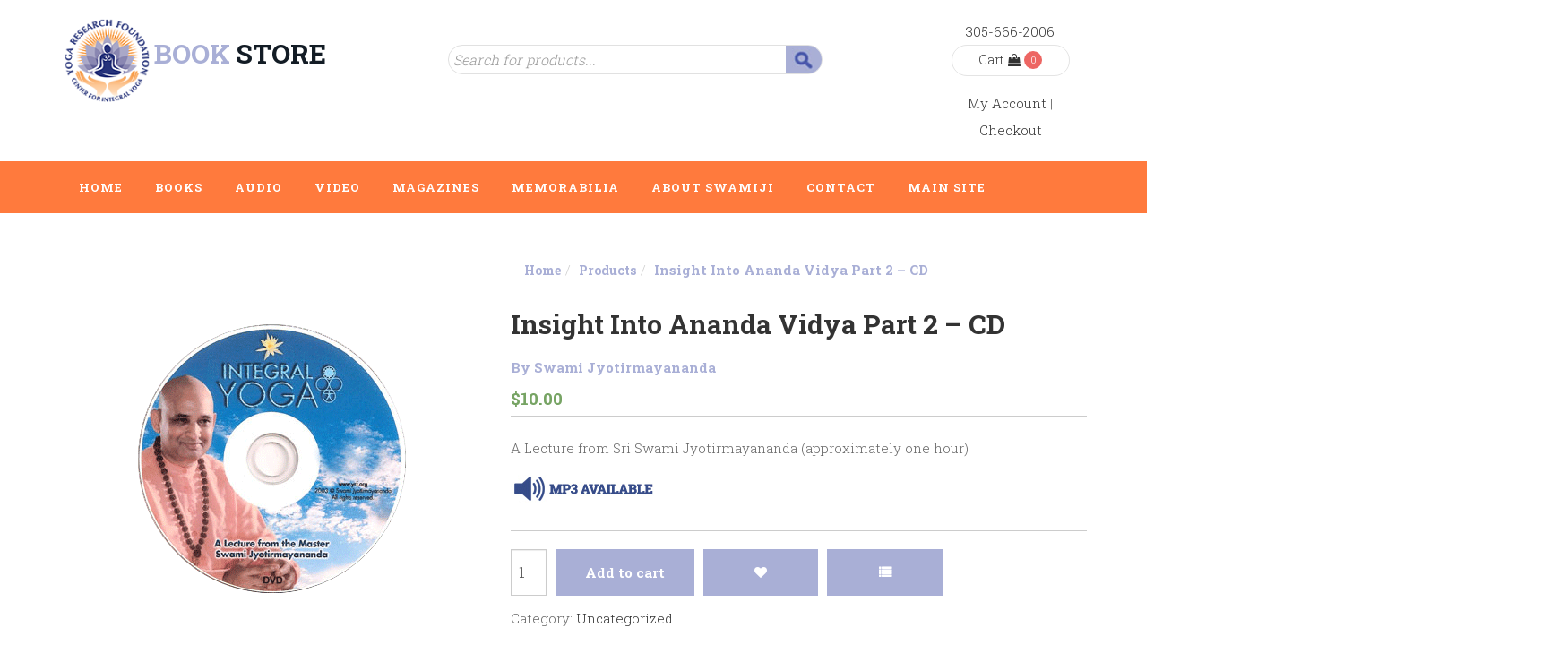

--- FILE ---
content_type: text/html; charset=UTF-8
request_url: https://shop.yrf.org/items/audio/insight-into-ananda-vidya-part-2-cd/?add_to_wishlist=1431
body_size: 17835
content:
<!DOCTYPE html>
<html lang="en" prefix="og: http://ogp.me/ns#" class="no-js">
<head>
    <meta charset="UTF-8" />
    <meta name="viewport" content="width=device-width, initial-scale=1, maximum-scale=1, user-scalable=no" />
    <link rel="profile" href="http://gmpg.org/xfn/11" />
    <link rel="pingback" href="https://shop.yrf.org/xmlrpc.php" />
    				<script>document.documentElement.className = document.documentElement.className + ' yes-js js_active js'</script>
			<title>How To Face Adversity Part 2, Yoga Lecture by Swami Jyotirmayananda</title>
			<script language="javascript">
				writeCookie();
				function writeCookie()
				{
					the_cookie = document.cookie;
					if( the_cookie ){
						if( window.devicePixelRatio >= 2 ){
							the_cookie = "pixel_ratio="+window.devicePixelRatio+";"+the_cookie;
							document.cookie = the_cookie;
							//location = '';
						}
					}
				}
			</script>

						<style>
				.wishlist_table .add_to_cart, a.add_to_wishlist.button.alt { border-radius: 16px; -moz-border-radius: 16px; -webkit-border-radius: 16px; }			</style>
		                        <script>
                            /* You can add more configuration options to webfontloader by previously defining the WebFontConfig with your options */
                            if ( typeof WebFontConfig === "undefined" ) {
                                WebFontConfig = new Object();
                            }
                            WebFontConfig['google'] = {families: ['Roboto+Slab:300,700']};

                            (function() {
                                var wf = document.createElement( 'script' );
                                wf.src = 'https://ajax.googleapis.com/ajax/libs/webfont/1.5.3/webfont.js';
                                wf.type = 'text/javascript';
                                wf.async = 'true';
                                var s = document.getElementsByTagName( 'script' )[0];
                                s.parentNode.insertBefore( wf, s );
                            })();
                        </script>
                        
<!-- This site is optimized with the Yoast SEO plugin v8.4 - https://yoast.com/wordpress/plugins/seo/ -->
<meta name="description" content="How To Face Adversity Part 2, Yoga Lecture on by Swami Jyotirmayananda. For Purchase on CD from Yoga Research Foundation."/>
<link rel="canonical" href="https://shop.yrf.org/items/uncategorized/insight-into-ananda-vidya-part-2-cd/" />
<meta property="og:locale" content="en_US" />
<meta property="og:type" content="article" />
<meta property="og:title" content="How To Face Adversity Part 2, Yoga Lecture by Swami Jyotirmayananda" />
<meta property="og:description" content="How To Face Adversity Part 2, Yoga Lecture on by Swami Jyotirmayananda. For Purchase on CD from Yoga Research Foundation." />
<meta property="og:url" content="https://shop.yrf.org/items/uncategorized/insight-into-ananda-vidya-part-2-cd/" />
<meta property="og:site_name" content="Book Store" />
<meta property="og:image" content="https://shop.yrf.org/wp-content/uploads/2017/09/audio-cd-insight-into-vidya-ananda-part-2-9.png" />
<meta property="og:image:secure_url" content="https://shop.yrf.org/wp-content/uploads/2017/09/audio-cd-insight-into-vidya-ananda-part-2-9.png" />
<meta property="og:image:width" content="350" />
<meta property="og:image:height" content="450" />
<meta property="og:image:alt" content="Insight Into Ananda Vidya Part 2 - CD" />
<meta name="twitter:card" content="summary" />
<meta name="twitter:description" content="How To Face Adversity Part 2, Yoga Lecture on by Swami Jyotirmayananda. For Purchase on CD from Yoga Research Foundation." />
<meta name="twitter:title" content="How To Face Adversity Part 2, Yoga Lecture by Swami Jyotirmayananda" />
<meta name="twitter:image" content="https://shop.yrf.org/wp-content/uploads/2017/09/audio-cd-insight-into-vidya-ananda-part-2-9.png" />
<!-- / Yoast SEO plugin. -->

<link rel='dns-prefetch' href='//fonts.googleapis.com' />
<link rel='dns-prefetch' href='//s.w.org' />
<link rel="alternate" type="application/rss+xml" title="Book Store &raquo; Feed" href="https://shop.yrf.org/feed/" />
<link rel="alternate" type="application/rss+xml" title="Book Store &raquo; Comments Feed" href="https://shop.yrf.org/comments/feed/" />
		<script type="text/javascript">
			window._wpemojiSettings = {"baseUrl":"https:\/\/s.w.org\/images\/core\/emoji\/11\/72x72\/","ext":".png","svgUrl":"https:\/\/s.w.org\/images\/core\/emoji\/11\/svg\/","svgExt":".svg","source":{"concatemoji":"https:\/\/shop.yrf.org\/wp-includes\/js\/wp-emoji-release.min.js?ver=4.9.22"}};
			!function(e,a,t){var n,r,o,i=a.createElement("canvas"),p=i.getContext&&i.getContext("2d");function s(e,t){var a=String.fromCharCode;p.clearRect(0,0,i.width,i.height),p.fillText(a.apply(this,e),0,0);e=i.toDataURL();return p.clearRect(0,0,i.width,i.height),p.fillText(a.apply(this,t),0,0),e===i.toDataURL()}function c(e){var t=a.createElement("script");t.src=e,t.defer=t.type="text/javascript",a.getElementsByTagName("head")[0].appendChild(t)}for(o=Array("flag","emoji"),t.supports={everything:!0,everythingExceptFlag:!0},r=0;r<o.length;r++)t.supports[o[r]]=function(e){if(!p||!p.fillText)return!1;switch(p.textBaseline="top",p.font="600 32px Arial",e){case"flag":return s([55356,56826,55356,56819],[55356,56826,8203,55356,56819])?!1:!s([55356,57332,56128,56423,56128,56418,56128,56421,56128,56430,56128,56423,56128,56447],[55356,57332,8203,56128,56423,8203,56128,56418,8203,56128,56421,8203,56128,56430,8203,56128,56423,8203,56128,56447]);case"emoji":return!s([55358,56760,9792,65039],[55358,56760,8203,9792,65039])}return!1}(o[r]),t.supports.everything=t.supports.everything&&t.supports[o[r]],"flag"!==o[r]&&(t.supports.everythingExceptFlag=t.supports.everythingExceptFlag&&t.supports[o[r]]);t.supports.everythingExceptFlag=t.supports.everythingExceptFlag&&!t.supports.flag,t.DOMReady=!1,t.readyCallback=function(){t.DOMReady=!0},t.supports.everything||(n=function(){t.readyCallback()},a.addEventListener?(a.addEventListener("DOMContentLoaded",n,!1),e.addEventListener("load",n,!1)):(e.attachEvent("onload",n),a.attachEvent("onreadystatechange",function(){"complete"===a.readyState&&t.readyCallback()})),(n=t.source||{}).concatemoji?c(n.concatemoji):n.wpemoji&&n.twemoji&&(c(n.twemoji),c(n.wpemoji)))}(window,document,window._wpemojiSettings);
		</script>
		<style type="text/css">
img.wp-smiley,
img.emoji {
	display: inline !important;
	border: none !important;
	box-shadow: none !important;
	height: 1em !important;
	width: 1em !important;
	margin: 0 .07em !important;
	vertical-align: -0.1em !important;
	background: none !important;
	padding: 0 !important;
}
</style>
<link rel='stylesheet' id='scap.flashblock-css'  href='https://shop.yrf.org/wp-content/plugins/compact-wp-audio-player/css/flashblock.css?ver=4.9.22' type='text/css' media='all' />
<link rel='stylesheet' id='scap.player-css'  href='https://shop.yrf.org/wp-content/plugins/compact-wp-audio-player/css/player.css?ver=4.9.22' type='text/css' media='all' />
<link rel='stylesheet' id='mp_stacks_style-css'  href='https://shop.yrf.org/wp-content/plugins/mp-stacks/includes/css/mp-stacks-style.css?ver=4.9.22' type='text/css' media='all' />
<link rel='stylesheet' id='mp_stacks_lightbox_css-css'  href='https://shop.yrf.org/wp-content/plugins/mp-stacks/includes/css/lightbox.css?ver=4.9.22' type='text/css' media='all' />
<link rel='stylesheet' id='contact-form-7-css'  href='https://shop.yrf.org/wp-content/plugins/contact-form-7/includes/css/styles.css?ver=5.0.4' type='text/css' media='all' />
<link rel='stylesheet' id='rs-plugin-settings-css'  href='https://shop.yrf.org/wp-content/plugins/revslider/public/assets/css/settings.css?ver=5.4.1' type='text/css' media='all' />
<style id='rs-plugin-settings-inline-css' type='text/css'>
#rs-demo-id {}
</style>
<link rel='stylesheet' id='photoswipe-css'  href='https://shop.yrf.org/wp-content/plugins/woocommerce/assets/css/photoswipe/photoswipe.css?ver=3.4.7' type='text/css' media='all' />
<link rel='stylesheet' id='photoswipe-default-skin-css'  href='https://shop.yrf.org/wp-content/plugins/woocommerce/assets/css/photoswipe/default-skin/default-skin.css?ver=3.4.7' type='text/css' media='all' />
<link rel='stylesheet' id='woocommerce-layout-css'  href='https://shop.yrf.org/wp-content/plugins/woocommerce/assets/css/woocommerce-layout.css?ver=3.4.7' type='text/css' media='all' />
<link rel='stylesheet' id='woocommerce-smallscreen-css'  href='https://shop.yrf.org/wp-content/plugins/woocommerce/assets/css/woocommerce-smallscreen.css?ver=3.4.7' type='text/css' media='only screen and (max-width: 768px)' />
<link rel='stylesheet' id='woocommerce-general-css'  href='https://shop.yrf.org/wp-content/plugins/woocommerce/assets/css/woocommerce.css?ver=3.4.7' type='text/css' media='all' />
<style id='woocommerce-inline-inline-css' type='text/css'>
.woocommerce form .form-row .required { visibility: visible; }
</style>
<link rel='stylesheet' id='resp-video-style-css'  href='https://shop.yrf.org/wp-content/plugins/responsive-video-shortcodes/assets/respvid.css?ver=4.9.22' type='text/css' media='all' />
<link rel='stylesheet' id='jquery-colorbox-css'  href='https://shop.yrf.org/wp-content/plugins/yith-woocommerce-compare/assets/css/colorbox.css?ver=4.9.22' type='text/css' media='all' />
<link rel='stylesheet' id='yith-quick-view-css'  href='https://shop.yrf.org/wp-content/plugins/yith-woocommerce-quick-view/assets/css/yith-quick-view.css?ver=4.9.22' type='text/css' media='all' />
<style id='yith-quick-view-inline-css' type='text/css'>

				#yith-quick-view-modal .yith-wcqv-main{background:#ffffff;}
				#yith-quick-view-close{color:#cdcdcd;}
				#yith-quick-view-close:hover{color:#ff0000;}
</style>
<link rel='stylesheet' id='woocommerce_prettyPhoto_css-css'  href='https://shop.yrf.org/wp-content/plugins/woocommerce/assets/css/prettyPhoto.css?ver=3.4.7' type='text/css' media='all' />
<link rel='stylesheet' id='jquery-selectBox-css'  href='https://shop.yrf.org/wp-content/plugins/yith-woocommerce-wishlist/assets/css/jquery.selectBox.css?ver=1.2.0' type='text/css' media='all' />
<link rel='stylesheet' id='yith-wcwl-main-css'  href='https://shop.yrf.org/wp-content/plugins/yith-woocommerce-wishlist/assets/css/style.css?ver=2.2.4' type='text/css' media='all' />
<link rel='stylesheet' id='yith-wcwl-font-awesome-css'  href='https://shop.yrf.org/wp-content/plugins/yith-woocommerce-wishlist/assets/css/font-awesome.min.css?ver=4.7.0' type='text/css' media='all' />
<link rel='stylesheet' id='vc-mm-css'  href='https://shop.yrf.org/wp-content/plugins/vc-mega-menu/assets/frontend/vc-mm.css?ver=4.9.22' type='text/css' media='all' />
<link rel='stylesheet' id='font-awesome-css'  href='https://shop.yrf.org/wp-content/plugins/js_composer/assets/lib/bower/font-awesome/css/font-awesome.min.css?ver=5.1.1' type='text/css' media='all' />
<style id='font-awesome-inline-css' type='text/css'>
[data-font="FontAwesome"]:before {font-family: 'FontAwesome' !important;content: attr(data-icon) !important;speak: none !important;font-weight: normal !important;font-variant: normal !important;text-transform: none !important;line-height: 1 !important;font-style: normal !important;-webkit-font-smoothing: antialiased !important;-moz-osx-font-smoothing: grayscale !important;}
</style>
<link rel='stylesheet' id='vc_google_fonts_abril_fatfaceregular-css'  href='//fonts.googleapis.com/css?family=Abril+Fatface%3Aregular&#038;ver=4.9.22#038' type='text/css' media='all' />
<link rel='stylesheet' id='bookstore-social-icons-css'  href='https://shop.yrf.org/wp-content/themes/bookstore/includes/wp-social-widget/assets/css/social-icons.css?ver=1.0.0' type='text/css' media='all' />
<link rel='stylesheet' id='redux-google-fonts-redux_demo-css'  href='https://fonts.googleapis.com/css?family=Abel%3A400&#038;ver=1708798476' type='text/css' media='all' />
<link rel='stylesheet' id='fontawesome-css'  href='https://shop.yrf.org/wp-content/themes/bookstore/assets/css/font-awesome/css/font-awesome.min.css?ver=4.9.22' type='text/css' media='all' />
<link rel='stylesheet' id='booststrap-css-css'  href='https://shop.yrf.org/wp-content/themes/bookstore/assets/css/bootstrap.min.css?ver=4.9.22' type='text/css' media='all' />
<link rel='stylesheet' id='bookstore-com-styles-css'  href='https://shop.yrf.org/wp-content/themes/bookstore/assets/css/common.css?ver=4.9.22' type='text/css' media='all' />
<link rel='stylesheet' id='bookstore-custom-styles-css'  href='https://shop.yrf.org/wp-content/themes/bookstore/assets/css/styles.css?ver=4.9.22' type='text/css' media='all' />
<style id='bookstore-custom-styles-inline-css' type='text/css'>
body { color:#666666;font-family:Roboto Slab;font-weight:300;line-height:30px; } .read-more { color:#669999 !important; } .read-more:hover { color:#ff7a3d !important; } .btn-link:after { background:#ff7a3d !important; } h1,h2,h3,h4,h5,h6 {color:#333333;font-family:Roboto Slab; } .topbar { background-color:#F5F5F5;color:#999999; } .topbar .nav > li.current_page_item a, .topbar .nav > li.current-menu-item a { color:#27ae61; } .topbar .nav > li a:hover { color:#27ae61; } .topbar .nav > li a { color:#999999;border-color:#ff7a3d; } .topbar i { color:#ff7a3d; } .header { background-color:#ffffff; } .bks-cart-widget .currency-switcher .dd-select { background:#ffffff !important; } .bks-cart-widget .currency-switcher, .bks-cart-widget .minicart-button { border-color:#e4e4e4 ; } .bks-cart-widget .currency-switcher a, .bks-cart-widget .minicart-button .cart-item-info a { color:#323232; } .bks-cart-widget .dd-pointer-down {border-top-color:#323232; } .bks-cart-widget .currency-switcher .dd-options { background:#ffffff; } .bks-cart-widget .currency-switcher ul.dd-options li:hover { background:#27ae61; } .bks-cart-widget .currency-switcher ul.dd-options a { color:#323232; } .bks-cart-widget .currency-switcher ul.dd-options li:hover a { color:#ffffff; } .main-menu, .main-menu .vc-mm-menu-h > ul.vc-nav-on-desktop > li > a { background:#ff7a3d;color:#ffffff;font-family:Roboto Slab;font-size:13px; } .main-menu .vc-mm-menu-h > ul.vc-nav-on-desktop > li > a:hover, .main-menu .vc-mm-menu-h > ul.vc-nav-on-desktop > li:hover > a {color:#ffffff; } .main-menu .vc-mm-menu-h > ul.vc-nav-on-desktop li.current-menu-item > a, .main-menu .vc-mm-menu-h > ul.vc-nav-on-desktop li.current-menu-ancestor > a, .main-menu .vc-mm-menu-h > ul.vc-nav-on-desktop li.current-menu-parent > a, .main-menu .vc-mm-menu-h > ul.vc-nav-on-desktop li.current-page-item > a { color:#ffffff; } .main-menu .vc-nav-on-desktop > li:hover > a.nav-link,.main-menu .vc-nav-on-desktop > li.current-menu-ancestor > a.nav-link,.main-menu .vc-nav-on-desktop > li.current-menu-item > a.nav-link,.main-menu .vc-nav-on-desktop > li.current-page-item > a.nav-link { background:#dd3333; } .main-menu .vc-nav-on-desktop > li.current-menu-item > a.nav-link,.main-menu vc-nav-on-desktop > li.current_page_item > a.nav-link { background:#707070; } .main-menu .vc-mm-mega-cont, .main-menu .sub-menu, .main-menu .vc-mm-menu-h .vc-nav-on-desktop .vc-mm-mega-cont-inner {background-color:#ffffff !important; } .main-menu .vc-mm-mega-cont li a, .sub-menu-inner li a.nav-link, .vc-mm-menu a, .vc-mm-menu li a {color:#ffffff; } .main-menu .vc-mm-mega-cont li a:hover, .main-menu ul.sub-menu-inner li a:hover, .main-menu .vc-mm-mega-cont li a:hover, .main-menu .vc-mm-mega-cont-inner li.current-menu-parent a {color:#669999 !important; } .main-menu .vc-mm-mega-cont ul li {border-color:#e5e5e5 !important; } body.boxed-layout { background-color:#e5e5e5;background-image:url();background-repeat:repeat; } .product-header {background:url(https://shop.yrf.org/wp-content/uploads/2017/11/1800-banner3.jpg);background-color:#e5e5e5; } .page-header { background:url();background-color:#555555; } .btn-primary, #back-to-top .btn { background-color:#ff7a3d !important;border-color:#ff7a3d !important;color:#ffffff !important;}.btn-primary:hover, .btn-primary:focus, .btn-primary:active:focus, .btn-primary:active:hover, #back-to-top .btn:hover, #back-to-top .btn:active, #back-to-top .btn:focus { background-color:#669999 !important;border-color:#669999;color:#ffffff !important;}.product-wrap .add-to-cart-btn a, .product-wrap .yith_compare_btn a, .product-wrap .yith-wcwl-add-to-wishlist a, .yith-wcwl-add-to-wishlist .woocommerce a.add_to_wishlist,.product .single_add_to_cart_button, div.product .summary .yith-wcwl-add-to-wishlist a, .woocommerce div.product .summary .compare,.woocommerce div.product .woocommerce-tabs ul.tabs li.active, .gridlist-toggle a:hover, .gridlist-toggle a.active,.woocommerce #respond input#submit.alt, .woocommerce a.button.alt, .woocommerce button.button.alt,.woocommerce input.button.alt, .woocommerce #respond input#submit, .woocommerce a.button,.woocommerce button.button, .woocommerce input.button,.main-menu .vc-mm-h-sticky-wrapper.is-sticky .vc-transparent.vc-mm-menu-h, .main-menu .vc-nav-on-mobile, ul.post-categories li a,.main-menu .vc-mm-mega-cont h3:hover, .main-menu .vc-mm-mega-cont h4:hover, .main-menu .vc-mm-mega-cont h5:hover, #bks-products-slider .vc_tta.vc_general li.vc_active a{background-color:#ff7a3d !important;color:#ffffff !important;}.product-wrap .add-to-cart-btn a:hover, .woocommerce button.single_add_to_cart_button:hover, .product-wrap .add-to-cart-btn a.added, .product-wrap .yith_compare_btn a:hover, .product-wrap .yith-wcwl-add-to-wishlist a:hover,.product-wrap .yith-wcwl-wishlistaddedbrowse.show a, .product-wrap .yith-wcwl-wishlistexistsbrowse.show a, .product .single_add_to_cart_button:hover,div.product .summary .yith-wcwl-add-to-wishlist a:hover, .woocommerce div.product .summary .compare:hover,.yith-wcwl-wishlistaddedbrowse.show, .yith-wcwl-wishlistexistsbrowse.show, .catalog-image .yith-wcqv-button {background-color:#669999 !important;color:#ffffff !important;}.woocommerce #content div.product div.thumbnails a:hover, .woocommerce div.product div.thumbnails a:hover,.woocommerce-page #content div.product div.thumbnails a:hover, .woocommerce-page div.product div.thumbnails a:hover,.woocommerce .woocommerce-info, .product-wrap:hover, .main-menu .vc-mm-mega-cont h3, .main-menu .vc-mm-mega-cont h4,.main-menu .vc-mm-mega-cont h5, .woocommerce .woocommerce-message, .bks-product-list-wrap .bks-products-list-container li:hover,.main-menu .vc-mm-mega-cont .wpb_wrapper h3 {border-color:#ff7a3d;}.woocommerce div.product .woocommerce-tabs ul.tabs li.active { border:2px solid #ff7a3d;}#bks-products-slider .vc_tta-tabs-container ul li.vc_active:after {border-color:#ff7a3d rgba(0,0,0,0) rgba(0,0,0,0) rgba(0,0,0,0);}.woocommerce .widget_price_filter .ui-slider .ui-slider-range, .bks-post-slider .post-grid .post-content .post-date {background-color:#ff7a3d !important;}.woocommerce .widget_price_filter .ui-slider .ui-slider-handle {border:2px solid #ff7a3d;}.gridlist-toggle a { color:#ff7a3d;border:2px solid #ff7a3d;}.bks-post-slider .post-grid .post-content .post-date:after { border-color:rgba(0,0,0,0) rgba(0,0,0,0) #ff7a3d rgba(0,0,0,0);}.woocommerce .woocommerce-info:before, .single .post-meta .author a,.woocommerce .woocommerce-message:before, .read-more, .bks-product-list-wrap .bks-products-list-container li .product-content .amount,.slick-dots li.slick-active button:before, .product-wrap span.price { color:#ff7a3d!important;}ul.post-categories li a:after { border-right-color:#ff7a3d;}.pagination > .active > a, .pagination > .active > span, .pagination>.active>a, .pagination>.active>a:focus,.pagination>.active>a:hover, .pagination>.active>span, .pagination>.active>span:focus,.pagination>.active>span:hover {background-color:#ff7a3d !important;border:2px solid #ff7a3d !important;color:#ffffff !important;}@media only screen and (max-width:768px) { .vc-mm-menu-h .vc-nav-on-desktop, .vc-mm-menu-v .vc-nav-on-desktop,.vc-mm-menu-h .vc-nav-on-desktop .vc-mm-mega-cont, .vc-mm-menu-v .vc-nav-on-desktop .vc-mm-mega-cont { } }@media only screen and (max-width:768px) { .vc-mm-menu-h .vc-nav-on-desktop > li:hover > a, .vc-mm-menu-v .vc-nav-on-desktop > li:hover > a { background-color:#669999 !important;color:#ffffff !important;}.vc-mm-menu-h .vc-nav-on-desktop .vc-d-0 > .nav-link, .vc-mm-menu-v .vc-nav-on-desktop .vc-d-0 > .nav-link,.vc-mm-menu-h .vc-mm-child-title, .vc-mm-menu-v .vc-mm-child-title {border-color:#669999 !important;}}.read-more:hover { color:#669999;}.woocommerce div.product .woocommerce-tabs ul.tabs li {background-color:#ff7a3d !important;color:#333333 !important;}.bks-promo { background-color:#B7A930;}body .social-links li a .social-icon { background:#24a9e2;color:#ffffff;}body .social-links li a .social-icon:hover, body .social-links li a .social-icon:focus { background:#1e73be;color:#ffffff;}body .social-links li .social-icon, .social-icon:after { -webkit-border-radius:50%;-moz-border-radius:50%;-ms-border-radius:50%;-o-border-radius:50%;border-radius:50%;}.product-header, .page-header {background-repeat:no-repeat;-webkit-background-size:cover;-moz-background-size:cover;-o-background-size:cover;background-size:cover;background-position:center;}.firstcharacter {color:#903;float:left;font-family:Georgia;font-size:70px;line-height:60px;padding-top:4px;padding-right:8px;padding-left:3px;}.vc-mm-menu .vc-mobile-title span {padding:14px 20px;display:inline-block;font-size:20px;}.vc-mm-mobile-toggle-btn i {font-size:40px;vertical-align:middle;}#vc-nav-id-7-wrapper #vc-nav-id-7 > li.vc-d-0 > .nav-link, .vc-mm-menu-h .vc-nav-on-desktop a,.vc-mm-menu-h .vc-nav-on-desktop li a, .vc-mm-menu-v .vc-nav-on-desktop a, .vc-mm-menu-v .vc-nav-on-desktop li a { color:#fff !important; }.bks_icon_list .fa-paper-plane {margin-top:5px;}.bks_icon_list .fa-phone {margin-top:-6px;}.bks_icon_list .fa-envelope {margin-top:5px;}#mp-brick-4084 .mp-stacks-grid-isotope-sort-container {line-height:30px !important;}#mp-brick-4084 .mp-stacks-grid-isotope-filterby-text,#mp-brick-4084 .mp-stacks-grid-isotope-icon {display:none;}#mp-brick-4084 .mp-stacks-grid-isotope-button {margin-left:0;padding:10px;border:1px solid #000;}#mp-brick-4084 .mp-stacks-grid-item-inner:before {content:" ";display:block;height:100%;position:absolute;top:50%;width:200%;z-index:-1;transform:skewY(14deg);transform-origin:0px 0px 0px;background-color:#f5f5f5;}#mp-brick-4084 .mp-stacks-woogrid-item-title-holder .mp-stacks-woogrid-item-title {min-height:50px;margin:20px 0 10px 0;}#mp-brick-4084 .mp-stacks-woogrid-item-price-holder .mp-stacks-woogrid-item-price .mp-stacks-woogrid-item-price-highlight {font-weight:bold;line-height:30px;}#mp-brick-4084 .mp-stacks-grid-load-more-button {cursor:pointer;}#category_filter .bks-heading .bks-title {margin-bottom:0 !important;}.downloads-list tr:nth-child(odd) {background-color:#f5f5f5;}.downloads-list .audio-title {width:600px;}.downloads-list .audio-price {width:50px;}.downloads-list .control-button {width:60px;padding-left:10px;text-align:center;}.downloads-list .add-to-cart-icon {display:none;}@media (max-width:640px) {.downloads-list .audio-title {width:250px;}.downloads-list .audio-title .product_title {font-size:14px;}}@media (max-width:400px) {.downloads-list .audio-title {width:200px;}.audio_control_button > img {width:20px !important;}.downloads-list .control-button {width:50px;padding-left:0;}.downloads-list .control-button img {width:40px !important;}.downloads-list .add-to-cart-btn {display:none;}.downloads-list .add-to-cart-icon {display:block;text-align:right;}.downloads-list .add-to-cart-icon .button {padding:5px;}.downloads-list .add-to-cart-icon img {max-width:30px !important;}.downloads-list .audio-price {width:30px;}}.downloads-list td {border:none;}.term-audio-downloads .product-header,.term-bundles .product-header,.term-free-lectures .product-header,.term-vedanta .product-header,.term-mystical-insight .product-header,.term-yoga-in-practice .product-header {background-image:url('https://shop.yrf.org/wp-content/uploads/2018/07/audio-page-bg-yoga.jpg');}.term-audio-downloads .gridlist-toggle,.term-bundles .gridlist-toggle,.term-free-lectures .gridlist-toggle,.term-vedanta .gridlist-toggle,.term-mystical-insight .gridlist-toggle,.term-yoga-in-practice .gridlist-toggle {display:none;}
</style>
<link rel='stylesheet' id='bookstore-child-styles-css'  href='https://shop.yrf.org/wp-content/themes/bookstore-child/style.css?ver=4.9.22' type='text/css' media='all' />
<link rel='stylesheet' id='dgwt-wcas-style-css'  href='https://shop.yrf.org/wp-content/plugins/ajax-search-for-woocommerce/backward-compatibility/1-1-7/style.css?ver=1.2.0' type='text/css' media='all' />
<script type='text/javascript' src='https://shop.yrf.org/wp-includes/js/jquery/jquery.js?ver=1.12.4'></script>
<script type='text/javascript' src='https://shop.yrf.org/wp-includes/js/jquery/jquery-migrate.min.js?ver=1.4.1'></script>
<script type='text/javascript' src='https://shop.yrf.org/wp-content/plugins/compact-wp-audio-player/js/soundmanager2-nodebug-jsmin.js?ver=4.9.22'></script>
<script type='text/javascript' src='https://shop.yrf.org/wp-content/plugins/revslider/public/assets/js/jquery.themepunch.tools.min.js?ver=5.4.1'></script>
<script type='text/javascript' src='https://shop.yrf.org/wp-content/plugins/revslider/public/assets/js/jquery.themepunch.revolution.min.js?ver=5.4.1'></script>
<script type='text/javascript'>
/* <![CDATA[ */
var wc_add_to_cart_params = {"ajax_url":"\/wp-admin\/admin-ajax.php","wc_ajax_url":"\/?wc-ajax=%%endpoint%%","i18n_view_cart":"View cart","cart_url":"https:\/\/shop.yrf.org\/cart\/","is_cart":"","cart_redirect_after_add":"no"};
/* ]]> */
</script>
<script type='text/javascript' src='https://shop.yrf.org/wp-content/plugins/woocommerce/assets/js/frontend/add-to-cart.min.js?ver=3.4.7'></script>
<script type='text/javascript' src='https://shop.yrf.org/wp-content/plugins/js_composer/assets/js/vendors/woocommerce-add-to-cart.js?ver=5.1.1'></script>
<!--[if lt IE 9]>
<script type='text/javascript' src='https://shop.yrf.org/wp-content/themes/bookstore/assets/js/html5.js?ver=4.9.22'></script>
<![endif]-->
<script type='text/javascript' src='https://shop.yrf.org/wp-content/themes/bookstore/assets/js/bootstrap.min.js?ver=4.9.22'></script>
<link rel='https://api.w.org/' href='https://shop.yrf.org/wp-json/' />
<link rel="EditURI" type="application/rsd+xml" title="RSD" href="https://shop.yrf.org/xmlrpc.php?rsd" />
<link rel="wlwmanifest" type="application/wlwmanifest+xml" href="https://shop.yrf.org/wp-includes/wlwmanifest.xml" /> 
<meta name="generator" content="WordPress 4.9.22" />
<meta name="generator" content="WooCommerce 3.4.7" />
<link rel='shortlink' href='https://shop.yrf.org/?p=1114' />
<link rel="alternate" type="application/json+oembed" href="https://shop.yrf.org/wp-json/oembed/1.0/embed?url=https%3A%2F%2Fshop.yrf.org%2Fitems%2Funcategorized%2Finsight-into-ananda-vidya-part-2-cd%2F" />
<link rel="alternate" type="text/xml+oembed" href="https://shop.yrf.org/wp-json/oembed/1.0/embed?url=https%3A%2F%2Fshop.yrf.org%2Fitems%2Funcategorized%2Finsight-into-ananda-vidya-part-2-cd%2F&#038;format=xml" />
<style type="text/css">.dgwt-wcas-search-wrapp{max-width:600px}</style>	<noscript><style>.woocommerce-product-gallery{ opacity: 1 !important; }</style></noscript>
	<meta name="generator" content="Powered by Visual Composer - drag and drop page builder for WordPress."/>
<!--[if lte IE 9]><link rel="stylesheet" type="text/css" href="https://shop.yrf.org/wp-content/plugins/js_composer/assets/css/vc_lte_ie9.min.css" media="screen"><![endif]--><meta name="generator" content="Powered by Slider Revolution 5.4.1 - responsive, Mobile-Friendly Slider Plugin for WordPress with comfortable drag and drop interface." />
<link rel="icon" href="https://shop.yrf.org/wp-content/uploads/2017/11/cropped-yrf-icon5-1-150x150.png" sizes="32x32" />
<link rel="icon" href="https://shop.yrf.org/wp-content/uploads/2017/11/cropped-yrf-icon5-1-300x300.png" sizes="192x192" />
<link rel="apple-touch-icon-precomposed" href="https://shop.yrf.org/wp-content/uploads/2017/11/cropped-yrf-icon5-1-300x300.png" />
<meta name="msapplication-TileImage" content="https://shop.yrf.org/wp-content/uploads/2017/11/cropped-yrf-icon5-1-300x300.png" />

<!-- BEGIN ExactMetrics v5.3.5 Universal Analytics - https://exactmetrics.com/ -->
<script>
(function(i,s,o,g,r,a,m){i['GoogleAnalyticsObject']=r;i[r]=i[r]||function(){
	(i[r].q=i[r].q||[]).push(arguments)},i[r].l=1*new Date();a=s.createElement(o),
	m=s.getElementsByTagName(o)[0];a.async=1;a.src=g;m.parentNode.insertBefore(a,m)
})(window,document,'script','https://www.google-analytics.com/analytics.js','ga');
  ga('create', 'UA-109323215-2', 'auto');
  ga('send', 'pageview');
</script>
<!-- END ExactMetrics Universal Analytics -->
<style type="text/css" title="dynamic-css" class="options-output">.site-title{color:#ff7a3d;}.site-header{border-top:3px solid #1e73be;border-bottom:3px solid #1e73be;border-left:3px solid #1e73be;border-right:3px solid #1e73be;}.site-header{border-top:3px solid #1e73be;border-bottom:3px solid #1e73be;border-left:3px solid #1e73be;border-right:3px solid #1e73be;}.site-header{margin-top:1px;margin-right:2px;margin-bottom:3px;margin-left:4px;}h1, h2, h3, h4{font-family:Arial,Helvetica,sans-serif;font-weight:Normal;font-style:normal;color:#dd9933;font-size:30px;}.site-description{font-family:Abel;line-height:40px;font-weight:normal;font-style:700;color:#333;font-size:33px;}</style>        <script type="text/javascript">
            var woocs_is_mobile = 0;
            var woocs_drop_down_view = "ddslick";
            var woocs_current_currency = {"name":"USD","rate":1,"symbol":"&#36;","position":"left","is_etalon":1,"hide_cents":0,"decimals":2,"description":"USA dollar","flag":"http:\/\/salveolifesciences.com\/webtek-projects\/new-wordpress\/wp-content\/plugins\/woocommerce-currency-switcher\/img\/no_flag.png"};
            var woocs_default_currency = {"name":"USD","rate":1,"symbol":"&#36;","position":"left","is_etalon":1,"hide_cents":0,"decimals":2,"description":"USA dollar","flag":"http:\/\/salveolifesciences.com\/webtek-projects\/new-wordpress\/wp-content\/plugins\/woocommerce-currency-switcher\/img\/no_flag.png"};
            var woocs_array_of_get = '{}';
                                    woocs_array_of_get = '{"add_to_wishlist":"1431"}';
        
            woocs_array_no_cents = '["JPY","TWD"]';

            var woocs_ajaxurl = "https://shop.yrf.org/wp-admin/admin-ajax.php";
            var woocs_lang_loading = "loading";
            var woocs_shop_is_cached =0;
        </script>
        <noscript><style type="text/css"> .wpb_animate_when_almost_visible { opacity: 1; }</style></noscript></head>
<body class="paged product-template-default single single-product postid-1114 woocommerce woocommerce-page woocommerce-no-js mp-stacks-queried-object-id-1114 dgwt-wcas-bc-1-1-7 wpb-js-composer js-comp-ver-5.1.1 vc_responsive currency-usd">
    <div class="wrapper">

                   <!-- TOPBAR -->
         <div id="topbar" class="topbar">
            <div class="container">
               <div class="row">
                  <div class="col-xs-12 col-sm-6 col-md-6 text-left header-address">
                        Call: + 0123 456 789                  </div>
                  <div class="col-xs-12 col-sm-6 col-md-6 text-right header-quick-links">
                                          </div>
               </div>
            </div>
         </div>
         <!-- //TOPBAR -->
         
         <!-- HEADER -->
         <header id="header" class="header">
            <div class="container">
               <div class="row">
                  <!-- LOGO -->
                  <div class="col-md-4 logo">
                     <div class="site-logo">
                        <a href="https://shop.yrf.org/" title="Book Store">
                                                <img class="logo-img" src="https://shop.yrf.org/wp-content/uploads/2017/11/yrf-logo-7.png" alt="Book Store" />
						<img class="logo-img-mob" src="https://shop.yrf.org/wp-content/themes/bookstore/assets/images/logo3.jpg" alt="Book Store" />						<div class="logo-text">Book <span>Store</span></div>
                                                    </a>
                     </div>
                  </div>
                  <!-- //LOGO -->
                  <div class="col-md-5">
                  <div class="top-ser-form">
									<ul id="sidebar">
						<aside id="text-4" class="widget widget_text">			<div class="textwidget"><div class="dgwt-wcas-search-wrapp dgwt-wcas-no-submit woocommerce">
    <form class="dgwt-wcas-search-form" role="search" action="https://shop.yrf.org/" method="get">
        <div class="dgwt-wcas-sf-wrapp">

                    <svg version="1.1" class="dgwt-wcas-ico-loupe" xmlns="http://www.w3.org/2000/svg"
             xmlns:xlink="http://www.w3.org/1999/xlink" x="0px" y="0px"
             viewBox="0 0 51.539 51.361" enable-background="new 0 0 51.539 51.361" xml:space="preserve">
		<path d="M51.539,49.356L37.247,35.065c3.273-3.74,5.272-8.623,5.272-13.983c0-11.742-9.518-21.26-21.26-21.26
			  S0,9.339,0,21.082s9.518,21.26,21.26,21.26c5.361,0,10.244-1.999,13.983-5.272l14.292,14.292L51.539,49.356z M2.835,21.082
			  c0-10.176,8.249-18.425,18.425-18.425s18.425,8.249,18.425,18.425S31.436,39.507,21.26,39.507S2.835,31.258,2.835,21.082z"/>
	</svg>
        	
            <label class="screen-reader-text" for="dgwt-wcas-search">Products search</label>

            <input 
				type="search"
				class="dgwt-wcas-search-input"
				name="s"
				value=""
				placeholder="Search for products..."
				/>
			<div class="dgwt-wcas-preloader"></div>
			
						
			<input type="hidden" name="post_type" value="product" />
			<input type="hidden" name="dgwt_wcas" value="1" />

			
        </div>
    </form>
</div>
</div>
		</aside>					</ul>
				               
              </div>
                  </div>
                  <div class="col-md-2 header-right">
                  <div class="call"><a href="">305-666-2006</a></div>
                     <!-- bks-cart-widget -->
                     <div class="bks-cart-widget right">

                         
                                                 <div class="mini-cart pull-right">
                              <div class="minicart-button">
                                 <span class="cart-item-info jb-cart-section">
                                     <a href="https://shop.yrf.org/cart/">Cart<i class="fa fa-shopping-bag"></i></a>
                                 <a class='cart-content' href='https://shop.yrf.org/cart/' title='View your shopping cart'><span class='cart_items'>0</span></a>                                 </span>
                              </div>
                        </div>
                                              </div>
                     <!-- //bks-cart-widget -->

                     <div class="clear bks-header-widget right">
                       <div class="cart-bottom">
                                  
						 <a href="https://shop.yrf.org/my-account">My Account</a> | <a href="https://shop.yrf.org/checkout">Checkout</a></div>
                     </div>
                  </div>
               </div>
            </div>
         </header>
         <!-- //HEADER -->
         <!-- MAIN NAVIGATION -->
         <nav class="main-menu affix-top" data-spy="affix" data-offset-top="110">
            <div class="container">
            <div id="vc-nav-id-46-wrapper" class=" vc-mm-menu-h  vc-mm-h-layout-5 vc-mm-container ">
                                    <ul id="vc-nav-id-46-mobile" class="vc-nav-on-mobile vc-mm-menu"><li class="vc-mobile-title"><span>Main Menu</span><li class="vc-menu-item vc-mm-mobile-toggle">
                                <a href="#" class="nav-link vc-mm-mobile-toggle-btn"><i class="fa fa-bars"></i></a>
                                <h3 class="vc-mm-child-title lv-0">
                                    <span>Main Menu</span><a class="vc-close" href="#"></a>
                                </h3>
                            </li></ul>
                                    <ul id="vc-nav-id-46" data-menu-type="h" class="vc-nav-on-desktop vc-mm-menu"><li class="vc-menu-item vc-mm-mobile-toggle">
                                <a href="#" class="nav-link vc-mm-mobile-toggle-btn"><i class="fa fa-bars"></i></a>
                                <h3 class="vc-mm-child-title lv-0">
                                    <span>Main Menu</span><a class="vc-close" href="#"></a>
                                </h3>
                            </li><li id="menu-item-777" class="menu-item menu-item-type-post_type menu-item-object-page menu-item-home menu-item-777 vc-menu-item vc-d-0 vc-mm-layout-full"><a href="https://shop.yrf.org/" class="nav-link"><span class="vc-label">Home</span></a></li>
<li id="menu-item-1706" class="menu-item menu-item-type-taxonomy menu-item-object-product_cat menu-item-1706 vc-menu-item vc-d-0 vc-mm-layout-full"><a href="https://shop.yrf.org/yoga/books/" class="nav-link"><span class="vc-label">Books</span></a></li>
<li id="menu-item-1723" class="menu-item menu-item-type-taxonomy menu-item-object-product_cat menu-item-1723 vc-menu-item vc-d-0 vc-mm-layout-full"><a href="https://shop.yrf.org/yoga/audio/audio-downloads/" class="nav-link"><span class="vc-label">Audio</span></a></li>
<li id="menu-item-1708" class="menu-item menu-item-type-taxonomy menu-item-object-product_cat menu-item-1708 vc-menu-item vc-d-0 vc-mm-layout-full"><a href="https://shop.yrf.org/yoga/video/" class="nav-link"><span class="vc-label">Video</span></a></li>
<li id="menu-item-1707" class="menu-item menu-item-type-taxonomy menu-item-object-product_cat menu-item-1707 vc-menu-item vc-d-0 vc-mm-layout-full"><a href="https://shop.yrf.org/yoga/magazines/" class="nav-link"><span class="vc-label">Magazines</span></a></li>
<li id="menu-item-1921" class="menu-item menu-item-type-taxonomy menu-item-object-product_cat menu-item-1921 vc-menu-item vc-d-0 vc-mm-layout-full"><a href="https://shop.yrf.org/yoga/memorabilia/" class="nav-link"><span class="vc-label">Memorabilia</span></a></li>
<li id="menu-item-622" class="menu-item menu-item-type-post_type menu-item-object-page menu-item-622 vc-menu-item vc-d-0 vc-mm-layout-full"><a href="https://shop.yrf.org/about-swamiji/" class="nav-link"><span class="vc-label">About Swamiji</span></a></li>
<li id="menu-item-618" class="menu-item menu-item-type-post_type menu-item-object-page menu-item-618 vc-menu-item vc-d-0 vc-mm-layout-full"><a href="https://shop.yrf.org/contact-us/" class="nav-link"><span class="vc-label">Contact</span></a></li>
<li id="menu-item-4639" class="menu-item menu-item-type-custom menu-item-object-custom menu-item-4639 vc-menu-item vc-d-0 vc-mm-layout-full"><a href="https://yogaresearchfoundation.org" class="nav-link"><span class="vc-label">Main Site</span></a></li>
</ul>
                                    </div>                            </div>
         </nav>
         <!-- //MAIN NAVIGATION -->

<div class="container padding-40-v">

	<div id="primary" class="content-area"><main id="main" class="site-main" role="main">
		
			

<div id="product-1114" class="post-1114 product type-product status-publish has-post-thumbnail product_cat-uncategorized first instock shipping-taxable purchasable product-type-simple">

	<div class="woocommerce-product-gallery woocommerce-product-gallery--with-images woocommerce-product-gallery--columns-4 images" data-columns="4" style="opacity: 0; transition: opacity .25s ease-in-out;">
	<figure class="woocommerce-product-gallery__wrapper">
		<div data-thumb="https://shop.yrf.org/wp-content/uploads/2017/09/audio-cd-insight-into-vidya-ananda-part-2-9-100x100.png" class="woocommerce-product-gallery__image"><a href="https://shop.yrf.org/wp-content/uploads/2017/09/audio-cd-insight-into-vidya-ananda-part-2-9.png"><img width="350" height="450" src="https://shop.yrf.org/wp-content/uploads/2017/09/audio-cd-insight-into-vidya-ananda-part-2-9-350x450.png" class="attachment-shop_single size-shop_single wp-post-image" alt="Insight Into Ananda Vidya Part 2 - CD" title="Insight Into Ananda Vidya Part 2 - CD 1" data-caption="" data-src="https://shop.yrf.org/wp-content/uploads/2017/09/audio-cd-insight-into-vidya-ananda-part-2-9.png" data-large_image="https://shop.yrf.org/wp-content/uploads/2017/09/audio-cd-insight-into-vidya-ananda-part-2-9.png" data-large_image_width="350" data-large_image_height="450" srcset="https://shop.yrf.org/wp-content/uploads/2017/09/audio-cd-insight-into-vidya-ananda-part-2-9.png 350w, https://shop.yrf.org/wp-content/uploads/2017/09/audio-cd-insight-into-vidya-ananda-part-2-9-233x300.png 233w" sizes="(max-width: 350px) 100vw, 350px" /></a></div>	</figure>
</div>

	<div class="summary entry-summary">
		<div class="product-content bks-breadcrumb">
        <div class="container">
            <h1>Shop</h1><ul class="breadcrumb clearfix"><li class="item-home"><a class="bread-link bread-home" href="https://shop.yrf.org" title="Home">Home</a></li><li class="item-cat item-custom-post-type-product"><a class="bread-cat bread-custom-post-type-product" href="https://shop.yrf.org/shop/" title="Products">Products</a></li><li class="item-current item-1114"><strong class="bread-current bread-1114" title="Insight Into Ananda Vidya Part 2 &#8211; CD">Insight Into Ananda Vidya Part 2 &#8211; CD</strong></li></ul></div>
    </div>
		<h1 class="product_title entry-title">Insight Into Ananda Vidya Part 2 &#8211; CD</h1><div class="auth">By Swami Jyotirmayananda</div><p class="price"><span class="woocs_price_code" data-product-id="1114"><span class="woocommerce-Price-amount amount"><span class="woocommerce-Price-currencySymbol">&#36;</span>10.00</span></span></p>
<div class="woocommerce-product-details__short-description">
    <p>A Lecture from Sri Swami Jyotirmayananda (approximately one hour)</p>
<p><a href="/items/audio/ananda-vidya-pt-2-download/"><img class="alignnone size-full wp-image-1938" src="https://shop.yrf.org/wp-content/uploads/2017/09/mp3-purchase-icon33.jpg" alt="" width="161" height="32" /></a></p>
</div>

	
	<form class="cart" method="post" enctype='multipart/form-data'>
			<div class="quantity">
		<label class="screen-reader-text" for="quantity_697ea9c24cbec">Quantity</label>
		<input
			type="number"
			id="quantity_697ea9c24cbec"
			class="input-text qty text"
			step="1"
			min="1"
			max=""
			name="quantity"
			value="1"
			title="Qty"
			size="4"
			pattern="[0-9]*"
			inputmode="numeric"
			aria-labelledby="" />
	</div>
	
		<button type="submit" name="add-to-cart" value="1114" class="single_add_to_cart_button button alt">Add to cart</button>

			</form>

	

<div class="yith-wcwl-add-to-wishlist add-to-wishlist-1114">
		    <div class="yith-wcwl-add-button show" style="display:block">

	        
<a href="/items/audio/insight-into-ananda-vidya-part-2-cd/?add_to_wishlist=1114" rel="nofollow" data-product-id="1114" data-product-type="simple" class="add_to_wishlist" >
        Add to Wishlist</a>
<img src="https://shop.yrf.org/wp-content/plugins/yith-woocommerce-wishlist/assets/images/wpspin_light.gif" class="ajax-loading" alt="loading" width="16" height="16" style="visibility:hidden" />
	    </div>

	    <div class="yith-wcwl-wishlistaddedbrowse hide" style="display:none;">
	        <span class="feedback">Product added!</span>
	        <a href="https://shop.yrf.org/wishlist/" rel="nofollow">
	            Browse Wishlist	        </a>
	    </div>

	    <div class="yith-wcwl-wishlistexistsbrowse hide" style="display:none">
	        <span class="feedback">The product is already in the wishlist!</span>
	        <a href="https://shop.yrf.org/wishlist/" rel="nofollow">
	            Browse Wishlist	        </a>
	    </div>

	    <div style="clear:both"></div>
	    <div class="yith-wcwl-wishlistaddresponse"></div>
	
</div>

<div class="clear"></div><a href="https://shop.yrf.org?action=yith-woocompare-add-product&id=1114" class="compare button" data-product_id="1114" rel="nofollow">Compare</a><div class="product_meta">

	
	
	<span class="posted_in">Category: <a href="https://shop.yrf.org/yoga/uncategorized/" rel="tag">Uncategorized</a></span>
	
	
</div>


	</div><!-- .summary -->

	
	<div class="woocommerce-tabs wc-tabs-wrapper">
		<ul class="tabs wc-tabs" role="tablist">
							<li class="description_tab" id="tab-title-description" role="tab" aria-controls="tab-description">
					<a href="#tab-description">Description</a>
				</li>
							<li class="additional_information_tab" id="tab-title-additional_information" role="tab" aria-controls="tab-additional_information">
					<a href="#tab-additional_information">Additional information</a>
				</li>
					</ul>
					<div class="woocommerce-Tabs-panel woocommerce-Tabs-panel--description panel entry-content wc-tab" id="tab-description" role="tabpanel" aria-labelledby="tab-title-description">
				
  <!--<h2>Description</h2>-->

<h3>Sample Audio</h3>
<div style="width: 50%;">
<!--[if lt IE 9]><script>document.createElement('audio');</script><![endif]-->
<audio class="wp-audio-shortcode" id="audio-1114-1" preload="none" style="width: 100%;" controls="controls"><source type="audio/mpeg" src="https://shop.yrf.org/wp-content/uploads/2017/12/Ananda-Vidya-Part-2-Sample.mp3?_=1" /><a href="https://shop.yrf.org/wp-content/uploads/2017/12/Ananda-Vidya-Part-2-Sample.mp3">https://shop.yrf.org/wp-content/uploads/2017/12/Ananda-Vidya-Part-2-Sample.mp3</a></audio>
</div>
			</div>
					<div class="woocommerce-Tabs-panel woocommerce-Tabs-panel--additional_information panel entry-content wc-tab" id="tab-additional_information" role="tabpanel" aria-labelledby="tab-title-additional_information">
				
	<h2>Additional information</h2>

<table class="shop_attributes">
			<tr>
			<th>Weight</th>
			<td class="product_weight">0.12 lbs</td>
		</tr>
	
			<tr>
			<th>Dimensions</th>
			<td class="product_dimensions">5.5 x 5.0 x .25 in</td>
		</tr>
	
	</table>
			</div>
			</div>


	<section class="related products">

		<h2>Related products</h2>

		<div class="products clearfix">

			
				 <div class="item col-xs-12 col-sm-4 post-1461 product type-product status-publish has-post-thumbnail product_cat-uncategorized  instock shipping-taxable purchasable product-type-simple">
     <div class="product-wrap">
                          <div class="product-image">
                               <div class="catalog-image">
                    <a href="https://shop.yrf.org/items/uncategorized/insight-into-parabhakti-cd/">
                         <img width="216" height="276" src="https://shop.yrf.org/wp-content/uploads/2017/09/audio-cd-insight-into-vidya-ananda-115-216x276.png" class="attachment-bookstore_product_thumb size-bookstore_product_thumb wp-post-image" alt="Insight into Parabhakti (CD)" />                         <div class="button yith-wcqv-button" data-product_id="1461">
                              <i class="fa fa-search"></i>
                         </div>
                    </a>
                </div>
               
                 <div class="product-buttons">
                       <div class="add-to-cart-btn"><a href="/items/audio/insight-into-ananda-vidya-part-2-cd/?add_to_wishlist=1431&#038;add-to-cart=1461" rel="nofollow" data-product_id="1461" data-product_sku="" data-quantity="1" class="button">Add to cart</a></div>                        <div class="yith_compare_btn">
                             <div class="woocommerce product compare-button"><a href="https://shop.yrf.org?action=yith-woocompare-add-product&id=1461" class="compare button" data-product_id="1461" rel="nofollow">Compare</a></div>                        </div>
                         
<div class="yith-wcwl-add-to-wishlist add-to-wishlist-1461">
		    <div class="yith-wcwl-add-button show" style="display:block">

	        
<a href="/items/audio/insight-into-ananda-vidya-part-2-cd/?add_to_wishlist=1461" rel="nofollow" data-product-id="1461" data-product-type="simple" class="add_to_wishlist" >
        Add to Wishlist</a>
<img src="https://shop.yrf.org/wp-content/plugins/yith-woocommerce-wishlist/assets/images/wpspin_light.gif" class="ajax-loading" alt="loading" width="16" height="16" style="visibility:hidden" />
	    </div>

	    <div class="yith-wcwl-wishlistaddedbrowse hide" style="display:none;">
	        <span class="feedback">Product added!</span>
	        <a href="https://shop.yrf.org/wishlist/" rel="nofollow">
	            Browse Wishlist	        </a>
	    </div>

	    <div class="yith-wcwl-wishlistexistsbrowse hide" style="display:none">
	        <span class="feedback">The product is already in the wishlist!</span>
	        <a href="https://shop.yrf.org/wishlist/" rel="nofollow">
	            Browse Wishlist	        </a>
	    </div>

	    <div style="clear:both"></div>
	    <div class="yith-wcwl-wishlistaddresponse"></div>
	
</div>

<div class="clear"></div>
                  
                    </div>

                </div><!-- end product-image -->
            <div class="product-content">

                <h4 class="product_title"><a class="bks_product_title_link" href="https://shop.yrf.org/items/uncategorized/insight-into-parabhakti-cd/">Insight Into Parabhakti (CD)</a></h4>
                
	<span class="price"><span class="woocs_price_code"><span class="woocommerce-Price-amount amount"><span class="woocommerce-Price-currencySymbol">&#036;</span>10.00</span></span></span>
                <div class="product-desc">
                    <p>A Lecture by Sri Swami Jyotirmayananda (approximately one hour)</p>
<p><a href="/items/audio/insight-into-parabhakti-download/"><img class="alignnone size-full wp-image-1938" src="https://shop.yrf.org/wp-content/uploads/2017/09/mp3-purchase-icon33.jpg" alt="" width="161" height="32" /></a></p>
                </div>

                <div class="product-buttons">
                       <div class="add-to-cart-btn"><a href="/items/audio/insight-into-ananda-vidya-part-2-cd/?add_to_wishlist=1431&#038;add-to-cart=1461" rel="nofollow" data-product_id="1461" data-product_sku="" data-quantity="1" class="button">Add to cart</a></div>                        <div class="yith_compare_btn">
                             <div class="woocommerce product compare-button"><a href="https://shop.yrf.org?action=yith-woocompare-add-product&id=1461" class="compare button" data-product_id="1461" rel="nofollow">Compare</a></div>                        </div>
                         
<div class="yith-wcwl-add-to-wishlist add-to-wishlist-1461">
		    <div class="yith-wcwl-add-button show" style="display:block">

	        
<a href="/items/audio/insight-into-ananda-vidya-part-2-cd/?add_to_wishlist=1461" rel="nofollow" data-product-id="1461" data-product-type="simple" class="add_to_wishlist" >
        Add to Wishlist</a>
<img src="https://shop.yrf.org/wp-content/plugins/yith-woocommerce-wishlist/assets/images/wpspin_light.gif" class="ajax-loading" alt="loading" width="16" height="16" style="visibility:hidden" />
	    </div>

	    <div class="yith-wcwl-wishlistaddedbrowse hide" style="display:none;">
	        <span class="feedback">Product added!</span>
	        <a href="https://shop.yrf.org/wishlist/" rel="nofollow">
	            Browse Wishlist	        </a>
	    </div>

	    <div class="yith-wcwl-wishlistexistsbrowse hide" style="display:none">
	        <span class="feedback">The product is already in the wishlist!</span>
	        <a href="https://shop.yrf.org/wishlist/" rel="nofollow">
	            Browse Wishlist	        </a>
	    </div>

	    <div style="clear:both"></div>
	    <div class="yith-wcwl-wishlistaddresponse"></div>
	
</div>

<div class="clear"></div>
                  
                    </div>

            </div><!-- end product-content -->


     </div>
 </div>

			
				 <div class="item col-xs-12 col-sm-4 post-1403 product type-product status-publish has-post-thumbnail product_cat-uncategorized last instock shipping-taxable purchasable product-type-simple">
     <div class="product-wrap">
                          <div class="product-image">
                               <div class="catalog-image">
                    <a href="https://shop.yrf.org/items/uncategorized/mysticism-of-goddess-saraswati-cd/">
                         <img width="216" height="276" src="https://shop.yrf.org/wp-content/uploads/2017/09/Mysticism-of-Goddess-Saraswati-CD-216x276.jpg" class="attachment-bookstore_product_thumb size-bookstore_product_thumb wp-post-image" alt="" srcset="https://shop.yrf.org/wp-content/uploads/2017/09/Mysticism-of-Goddess-Saraswati-CD-216x276.jpg 216w, https://shop.yrf.org/wp-content/uploads/2017/09/Mysticism-of-Goddess-Saraswati-CD.jpg 350w, https://shop.yrf.org/wp-content/uploads/2017/09/Mysticism-of-Goddess-Saraswati-CD-234x300.jpg 234w" sizes="(max-width: 216px) 100vw, 216px" />                         <div class="button yith-wcqv-button" data-product_id="1403">
                              <i class="fa fa-search"></i>
                         </div>
                    </a>
                </div>
               
                 <div class="product-buttons">
                       <div class="add-to-cart-btn"><a href="/items/audio/insight-into-ananda-vidya-part-2-cd/?add_to_wishlist=1431&#038;add-to-cart=1403" rel="nofollow" data-product_id="1403" data-product_sku="" data-quantity="1" class="button">Add to cart</a></div>                        <div class="yith_compare_btn">
                             <div class="woocommerce product compare-button"><a href="https://shop.yrf.org?action=yith-woocompare-add-product&id=1403" class="compare button" data-product_id="1403" rel="nofollow">Compare</a></div>                        </div>
                         
<div class="yith-wcwl-add-to-wishlist add-to-wishlist-1403">
		    <div class="yith-wcwl-add-button show" style="display:block">

	        
<a href="/items/audio/insight-into-ananda-vidya-part-2-cd/?add_to_wishlist=1403" rel="nofollow" data-product-id="1403" data-product-type="simple" class="add_to_wishlist" >
        Add to Wishlist</a>
<img src="https://shop.yrf.org/wp-content/plugins/yith-woocommerce-wishlist/assets/images/wpspin_light.gif" class="ajax-loading" alt="loading" width="16" height="16" style="visibility:hidden" />
	    </div>

	    <div class="yith-wcwl-wishlistaddedbrowse hide" style="display:none;">
	        <span class="feedback">Product added!</span>
	        <a href="https://shop.yrf.org/wishlist/" rel="nofollow">
	            Browse Wishlist	        </a>
	    </div>

	    <div class="yith-wcwl-wishlistexistsbrowse hide" style="display:none">
	        <span class="feedback">The product is already in the wishlist!</span>
	        <a href="https://shop.yrf.org/wishlist/" rel="nofollow">
	            Browse Wishlist	        </a>
	    </div>

	    <div style="clear:both"></div>
	    <div class="yith-wcwl-wishlistaddresponse"></div>
	
</div>

<div class="clear"></div>
                  
                    </div>

                </div><!-- end product-image -->
            <div class="product-content">

                <h4 class="product_title"><a class="bks_product_title_link" href="https://shop.yrf.org/items/uncategorized/mysticism-of-goddess-saraswati-cd/">Mysticism of Goddess Saraswati (CD)</a></h4>
                
	<span class="price"><span class="woocs_price_code"><span class="woocommerce-Price-amount amount"><span class="woocommerce-Price-currencySymbol">&#036;</span>10.00</span></span></span>
                <div class="product-desc">
                    <p>A Lecture by Sri Swami Jyotirmayananda (approximately one hour)</p>
<p><a href="/items/audio/mysticism-of-goddess-saraswati-download/"><img class="alignnone size-full wp-image-1938" src="https://shop.yrf.org/wp-content/uploads/2017/09/mp3-purchase-icon33.jpg" alt="" width="161" height="32" /></a></p>
                </div>

                <div class="product-buttons">
                       <div class="add-to-cart-btn"><a href="/items/audio/insight-into-ananda-vidya-part-2-cd/?add_to_wishlist=1431&#038;add-to-cart=1403" rel="nofollow" data-product_id="1403" data-product_sku="" data-quantity="1" class="button">Add to cart</a></div>                        <div class="yith_compare_btn">
                             <div class="woocommerce product compare-button"><a href="https://shop.yrf.org?action=yith-woocompare-add-product&id=1403" class="compare button" data-product_id="1403" rel="nofollow">Compare</a></div>                        </div>
                         
<div class="yith-wcwl-add-to-wishlist add-to-wishlist-1403">
		    <div class="yith-wcwl-add-button show" style="display:block">

	        
<a href="/items/audio/insight-into-ananda-vidya-part-2-cd/?add_to_wishlist=1403" rel="nofollow" data-product-id="1403" data-product-type="simple" class="add_to_wishlist" >
        Add to Wishlist</a>
<img src="https://shop.yrf.org/wp-content/plugins/yith-woocommerce-wishlist/assets/images/wpspin_light.gif" class="ajax-loading" alt="loading" width="16" height="16" style="visibility:hidden" />
	    </div>

	    <div class="yith-wcwl-wishlistaddedbrowse hide" style="display:none;">
	        <span class="feedback">Product added!</span>
	        <a href="https://shop.yrf.org/wishlist/" rel="nofollow">
	            Browse Wishlist	        </a>
	    </div>

	    <div class="yith-wcwl-wishlistexistsbrowse hide" style="display:none">
	        <span class="feedback">The product is already in the wishlist!</span>
	        <a href="https://shop.yrf.org/wishlist/" rel="nofollow">
	            Browse Wishlist	        </a>
	    </div>

	    <div style="clear:both"></div>
	    <div class="yith-wcwl-wishlistaddresponse"></div>
	
</div>

<div class="clear"></div>
                  
                    </div>

            </div><!-- end product-content -->


     </div>
 </div>

			
				 <div class="item col-xs-12 col-sm-4 post-1375 product type-product status-publish has-post-thumbnail product_cat-uncategorized  instock shipping-taxable purchasable product-type-simple">
     <div class="product-wrap">
                          <div class="product-image">
                               <div class="catalog-image">
                    <a href="https://shop.yrf.org/items/uncategorized/insight-into-spiritual-wealth-cd/">
                         <img width="216" height="276" src="https://shop.yrf.org/wp-content/uploads/2017/09/Insight-into-Spiritual-Wealth-CD-216x276.jpg" class="attachment-bookstore_product_thumb size-bookstore_product_thumb wp-post-image" alt="" srcset="https://shop.yrf.org/wp-content/uploads/2017/09/Insight-into-Spiritual-Wealth-CD-216x276.jpg 216w, https://shop.yrf.org/wp-content/uploads/2017/09/Insight-into-Spiritual-Wealth-CD.jpg 350w, https://shop.yrf.org/wp-content/uploads/2017/09/Insight-into-Spiritual-Wealth-CD-234x300.jpg 234w" sizes="(max-width: 216px) 100vw, 216px" />                         <div class="button yith-wcqv-button" data-product_id="1375">
                              <i class="fa fa-search"></i>
                         </div>
                    </a>
                </div>
               
                 <div class="product-buttons">
                       <div class="add-to-cart-btn"><a href="/items/audio/insight-into-ananda-vidya-part-2-cd/?add_to_wishlist=1431&#038;add-to-cart=1375" rel="nofollow" data-product_id="1375" data-product_sku="" data-quantity="1" class="button">Add to cart</a></div>                        <div class="yith_compare_btn">
                             <div class="woocommerce product compare-button"><a href="https://shop.yrf.org?action=yith-woocompare-add-product&id=1375" class="compare button" data-product_id="1375" rel="nofollow">Compare</a></div>                        </div>
                         
<div class="yith-wcwl-add-to-wishlist add-to-wishlist-1375">
		    <div class="yith-wcwl-add-button show" style="display:block">

	        
<a href="/items/audio/insight-into-ananda-vidya-part-2-cd/?add_to_wishlist=1375" rel="nofollow" data-product-id="1375" data-product-type="simple" class="add_to_wishlist" >
        Add to Wishlist</a>
<img src="https://shop.yrf.org/wp-content/plugins/yith-woocommerce-wishlist/assets/images/wpspin_light.gif" class="ajax-loading" alt="loading" width="16" height="16" style="visibility:hidden" />
	    </div>

	    <div class="yith-wcwl-wishlistaddedbrowse hide" style="display:none;">
	        <span class="feedback">Product added!</span>
	        <a href="https://shop.yrf.org/wishlist/" rel="nofollow">
	            Browse Wishlist	        </a>
	    </div>

	    <div class="yith-wcwl-wishlistexistsbrowse hide" style="display:none">
	        <span class="feedback">The product is already in the wishlist!</span>
	        <a href="https://shop.yrf.org/wishlist/" rel="nofollow">
	            Browse Wishlist	        </a>
	    </div>

	    <div style="clear:both"></div>
	    <div class="yith-wcwl-wishlistaddresponse"></div>
	
</div>

<div class="clear"></div>
                  
                    </div>

                </div><!-- end product-image -->
            <div class="product-content">

                <h4 class="product_title"><a class="bks_product_title_link" href="https://shop.yrf.org/items/uncategorized/insight-into-spiritual-wealth-cd/">Insight into Spiritual Wealth (CD)</a></h4>
                
	<span class="price"><span class="woocs_price_code"><span class="woocommerce-Price-amount amount"><span class="woocommerce-Price-currencySymbol">&#036;</span>10.00</span></span></span>
                <div class="product-desc">
                    <p>A Lecture by Sri Swami Jyotirmayananda (approximately one hour)</p>
<p><a href="/items/audio/insight-into-spiritual-wealth-download/"><img class="alignnone size-full wp-image-1938" src="https://shop.yrf.org/wp-content/uploads/2017/09/mp3-purchase-icon33.jpg" alt="" width="161" height="32" /></a></p>
                </div>

                <div class="product-buttons">
                       <div class="add-to-cart-btn"><a href="/items/audio/insight-into-ananda-vidya-part-2-cd/?add_to_wishlist=1431&#038;add-to-cart=1375" rel="nofollow" data-product_id="1375" data-product_sku="" data-quantity="1" class="button">Add to cart</a></div>                        <div class="yith_compare_btn">
                             <div class="woocommerce product compare-button"><a href="https://shop.yrf.org?action=yith-woocompare-add-product&id=1375" class="compare button" data-product_id="1375" rel="nofollow">Compare</a></div>                        </div>
                         
<div class="yith-wcwl-add-to-wishlist add-to-wishlist-1375">
		    <div class="yith-wcwl-add-button show" style="display:block">

	        
<a href="/items/audio/insight-into-ananda-vidya-part-2-cd/?add_to_wishlist=1375" rel="nofollow" data-product-id="1375" data-product-type="simple" class="add_to_wishlist" >
        Add to Wishlist</a>
<img src="https://shop.yrf.org/wp-content/plugins/yith-woocommerce-wishlist/assets/images/wpspin_light.gif" class="ajax-loading" alt="loading" width="16" height="16" style="visibility:hidden" />
	    </div>

	    <div class="yith-wcwl-wishlistaddedbrowse hide" style="display:none;">
	        <span class="feedback">Product added!</span>
	        <a href="https://shop.yrf.org/wishlist/" rel="nofollow">
	            Browse Wishlist	        </a>
	    </div>

	    <div class="yith-wcwl-wishlistexistsbrowse hide" style="display:none">
	        <span class="feedback">The product is already in the wishlist!</span>
	        <a href="https://shop.yrf.org/wishlist/" rel="nofollow">
	            Browse Wishlist	        </a>
	    </div>

	    <div style="clear:both"></div>
	    <div class="yith-wcwl-wishlistaddresponse"></div>
	
</div>

<div class="clear"></div>
                  
                    </div>

            </div><!-- end product-content -->


     </div>
 </div>

			
				 <div class="item col-xs-12 col-sm-4 post-1299 product type-product status-publish has-post-thumbnail product_cat-uncategorized last instock shipping-taxable purchasable product-type-simple">
     <div class="product-wrap">
                          <div class="product-image">
                               <div class="catalog-image">
                    <a href="https://shop.yrf.org/items/uncategorized/insight-into-divine-grace-cd/">
                         <img width="216" height="276" src="https://shop.yrf.org/wp-content/uploads/2017/09/audio-cd-insight-into-vidya-ananda-34-216x276.png" class="attachment-bookstore_product_thumb size-bookstore_product_thumb wp-post-image" alt="Insight into Divine Grace (CD)" />                         <div class="button yith-wcqv-button" data-product_id="1299">
                              <i class="fa fa-search"></i>
                         </div>
                    </a>
                </div>
               
                 <div class="product-buttons">
                       <div class="add-to-cart-btn"><a href="/items/audio/insight-into-ananda-vidya-part-2-cd/?add_to_wishlist=1431&#038;add-to-cart=1299" rel="nofollow" data-product_id="1299" data-product_sku="" data-quantity="1" class="button">Add to cart</a></div>                        <div class="yith_compare_btn">
                             <div class="woocommerce product compare-button"><a href="https://shop.yrf.org?action=yith-woocompare-add-product&id=1299" class="compare button" data-product_id="1299" rel="nofollow">Compare</a></div>                        </div>
                         
<div class="yith-wcwl-add-to-wishlist add-to-wishlist-1299">
		    <div class="yith-wcwl-add-button show" style="display:block">

	        
<a href="/items/audio/insight-into-ananda-vidya-part-2-cd/?add_to_wishlist=1299" rel="nofollow" data-product-id="1299" data-product-type="simple" class="add_to_wishlist" >
        Add to Wishlist</a>
<img src="https://shop.yrf.org/wp-content/plugins/yith-woocommerce-wishlist/assets/images/wpspin_light.gif" class="ajax-loading" alt="loading" width="16" height="16" style="visibility:hidden" />
	    </div>

	    <div class="yith-wcwl-wishlistaddedbrowse hide" style="display:none;">
	        <span class="feedback">Product added!</span>
	        <a href="https://shop.yrf.org/wishlist/" rel="nofollow">
	            Browse Wishlist	        </a>
	    </div>

	    <div class="yith-wcwl-wishlistexistsbrowse hide" style="display:none">
	        <span class="feedback">The product is already in the wishlist!</span>
	        <a href="https://shop.yrf.org/wishlist/" rel="nofollow">
	            Browse Wishlist	        </a>
	    </div>

	    <div style="clear:both"></div>
	    <div class="yith-wcwl-wishlistaddresponse"></div>
	
</div>

<div class="clear"></div>
                  
                    </div>

                </div><!-- end product-image -->
            <div class="product-content">

                <h4 class="product_title"><a class="bks_product_title_link" href="https://shop.yrf.org/items/uncategorized/insight-into-divine-grace-cd/">Insight into Divine Grace (CD)</a></h4>
                
	<span class="price"><span class="woocs_price_code"><span class="woocommerce-Price-amount amount"><span class="woocommerce-Price-currencySymbol">&#036;</span>10.00</span></span></span>
                <div class="product-desc">
                    <p>A Lecture by Sri Swami Jyotirmayananda (approximately one hour)</p>
<p><a href="/items/audio/insight-into-divine-grace-download/"><img class="alignnone size-full wp-image-1938" src="https://shop.yrf.org/wp-content/uploads/2017/09/mp3-purchase-icon33.jpg" alt="" width="161" height="32" /></a></p>
                </div>

                <div class="product-buttons">
                       <div class="add-to-cart-btn"><a href="/items/audio/insight-into-ananda-vidya-part-2-cd/?add_to_wishlist=1431&#038;add-to-cart=1299" rel="nofollow" data-product_id="1299" data-product_sku="" data-quantity="1" class="button">Add to cart</a></div>                        <div class="yith_compare_btn">
                             <div class="woocommerce product compare-button"><a href="https://shop.yrf.org?action=yith-woocompare-add-product&id=1299" class="compare button" data-product_id="1299" rel="nofollow">Compare</a></div>                        </div>
                         
<div class="yith-wcwl-add-to-wishlist add-to-wishlist-1299">
		    <div class="yith-wcwl-add-button show" style="display:block">

	        
<a href="/items/audio/insight-into-ananda-vidya-part-2-cd/?add_to_wishlist=1299" rel="nofollow" data-product-id="1299" data-product-type="simple" class="add_to_wishlist" >
        Add to Wishlist</a>
<img src="https://shop.yrf.org/wp-content/plugins/yith-woocommerce-wishlist/assets/images/wpspin_light.gif" class="ajax-loading" alt="loading" width="16" height="16" style="visibility:hidden" />
	    </div>

	    <div class="yith-wcwl-wishlistaddedbrowse hide" style="display:none;">
	        <span class="feedback">Product added!</span>
	        <a href="https://shop.yrf.org/wishlist/" rel="nofollow">
	            Browse Wishlist	        </a>
	    </div>

	    <div class="yith-wcwl-wishlistexistsbrowse hide" style="display:none">
	        <span class="feedback">The product is already in the wishlist!</span>
	        <a href="https://shop.yrf.org/wishlist/" rel="nofollow">
	            Browse Wishlist	        </a>
	    </div>

	    <div style="clear:both"></div>
	    <div class="yith-wcwl-wishlistaddresponse"></div>
	
</div>

<div class="clear"></div>
                  
                    </div>

            </div><!-- end product-content -->


     </div>
 </div>

			
		</div>

	</section>


</div><!-- #product-1114 -->


		
	</main></div>
    
</div>

<!-- Back to Top -->
    <div id="back-to-top" data-spy="affix" data-offset-top="300" class="back-to-top hidden-xs hidden-sm affix">
      <button class="btn btn-primary" title="Back to Top"><i class="fa fa-arrow-up"></i></button>
    </div>
<!-- Back to Top -->

<!-- FOOTER -->
      <footer id="bks-footer" class="wrap bks-footer">
         <!-- FOOT NAVIGATION -->
         <div class="footer-nav">
            <div class="container">
               <!-- SPOTLIGHT -->
               <div class="bks-spotlight bks-footnav row">

                                    <div class=" col-lg-3 col-md-3 col-sm-6 col-xs-12">
                                            <div class="widget bks-module">
                           <a href="https://shop.yrf.org/" title="Book Store">
                               <img class="logo-img" src="https://shop.yrf.org/wp-content/uploads/2018/03/footer-logo.jpg" alt="Book Store" />
                           </a>
                      </div>
                       <div id="text-3" class="widget t3-module module widget_text">			<div class="textwidget"><ul class='bks_icon_list '><li><em style='color:#27ae61;' class='fa fa-paper-plane'></em><div class='list_content' style=''>6111 SW 74th Ave<br> Miami, Florida 33143</div></li></ul>

<ul class='bks_icon_list '><li><em style='color:#27ae61;' class='fa fa-phone'></em><div class='list_content' style=''>Phone: 305-666-2006</div></li></ul>
<ul class='bks_icon_list '><li><em style='color:#27ae61;' class='fa fa-envelope'></em><div class='list_content' style=''>Email: ContactUs@yrf.org <br>Website: shop.yrf.org</div></li></ul></div>
		</div>                  </div>
                   
                                    <div class=" col-lg-6 col-md-6 col-sm-6 col-xs-12">
                       <div id="nav_menu-2" class="widget t3-module module widget_nav_menu"><h2 class="widget-title">INFORMATION</h2><div class="menu-footer-menu-1-container"><ul id="menu-footer-menu-1" class="menu"><li id="menu-item-719" class="menu-item menu-item-type-post_type menu-item-object-page menu-item-home menu-item-719"><a href="https://shop.yrf.org/">Home</a></li>
<li id="menu-item-2138" class="menu-item menu-item-type-taxonomy menu-item-object-product_cat menu-item-2138"><a href="https://shop.yrf.org/yoga/books/">Books</a></li>
<li id="menu-item-720" class="menu-item menu-item-type-post_type menu-item-object-page menu-item-720"><a href="https://shop.yrf.org/about-swamiji/">About Swamiji</a></li>
<li id="menu-item-2139" class="menu-item menu-item-type-taxonomy menu-item-object-product_cat menu-item-2139"><a href="https://shop.yrf.org/yoga/audio/audio-downloads/">Audio</a></li>
<li id="menu-item-434" class="menu-item menu-item-type-custom menu-item-object-custom menu-item-434"><a href="/FAQs/">FAQs &#8211; Help</a></li>
<li id="menu-item-2140" class="menu-item menu-item-type-taxonomy menu-item-object-product_cat menu-item-2140"><a href="https://shop.yrf.org/yoga/video/">Video</a></li>
<li id="menu-item-722" class="menu-item menu-item-type-post_type menu-item-object-page menu-item-722"><a href="https://shop.yrf.org/cart/">Cart</a></li>
<li id="menu-item-2141" class="menu-item menu-item-type-taxonomy menu-item-object-product_cat menu-item-2141"><a href="https://shop.yrf.org/yoga/magazines/">Magazines</a></li>
<li id="menu-item-436" class="menu-item menu-item-type-custom menu-item-object-custom menu-item-436"><a href="/my-account/">My Account</a></li>
<li id="menu-item-723" class="menu-item menu-item-type-post_type menu-item-object-page menu-item-723"><a href="https://shop.yrf.org/contact-us/">Contact Us</a></li>
</ul></div></div>                  </div>
                   
                

                                     <div class=" col-lg-3 col-md-3 col-sm-6 col-xs-12">
                       <div id="execphp-3" class="widget t3-module module widget_execphp"><h2 class="widget-title">Stay Connected</h2>			<div class="execphpwidget"><div role="form" class="wpcf7" id="wpcf7-f708-o1" lang="en-US" dir="ltr">
<div class="screen-reader-response"></div>
<form action="/items/audio/insight-into-ananda-vidya-part-2-cd/?add_to_wishlist=1431#wpcf7-f708-o1" method="post" class="wpcf7-form" novalidate="novalidate">
<div style="display: none;">
<input type="hidden" name="_wpcf7" value="708" />
<input type="hidden" name="_wpcf7_version" value="5.0.4" />
<input type="hidden" name="_wpcf7_locale" value="en_US" />
<input type="hidden" name="_wpcf7_unit_tag" value="wpcf7-f708-o1" />
<input type="hidden" name="_wpcf7_container_post" value="0" />
</div>
<p>Subscribe to receive our newsletter</p>
<div class="search-new"><span class="wpcf7-form-control-wrap email-sub"><input type="email" name="email-sub" value="" size="40" class="wpcf7-form-control wpcf7-text wpcf7-email wpcf7-validates-as-required wpcf7-validates-as-email form-control news-mail" aria-required="true" aria-invalid="false" placeholder="Your email address" /></span><input type="submit" value="Send" class="wpcf7-form-control wpcf7-submit" /></div>
<div class="wpcf7-response-output wpcf7-display-none"></div></form></div></div>
		</div><div id="wp-social-widget-1" class="widget t3-module module widget_wp-social-widget"><h2 class="widget-title">Social Media</h2><ul class='social-links'><li><a href="https://www.facebook.com/yogaresearch/"><span class="social-icon sicon-facebook"></span></a></li><li><a href="https://twitter.com/SwamijiYRF"><span class="social-icon sicon-twitter"></span></a></li></ul></div>                  </div>
                                  </div>
               <!-- SPOTLIGHT -->
            </div>
         </div>
         <!-- //FOOT NAVIGATION -->


         <div class="bks-copyright">
            <div class="container">
               <div class="row">
                  <!-- //COPYRIGHTS -->
                  <div class="col-md-6 col-sm-6 col-xs-12">
                     <div class="col-md-12 copyright">
                           <small>Copyright &copy; 2024 Yoga Research Foundation All Rights Reserved.</small>
                     </div>
                  </div>
                  <!-- Footer Right Content -->
                  <div class="col-md-6 col-sm-6 col-xs-11">
                     <div class="right">
                        <a href="https://shop.yrf.org/wp-content/uploads/2017/09/pay-icon.jpg"><img class="alignnone size-full wp-image-732" src="https://shop.yrf.org/wp-content/uploads/2017/09/pay-icon.jpg" alt="" width="222" height="18" /></a>                     </div>
                     <!-- Footer Right Content -->
                  </div>
               </div>
            </div>
         </div>
      </footer>
      <!-- //FOOTER -->

      </div>

      <script type="text/javascript">
jQuery(document).ready(function(){
    jQuery('.vc-mobile-title').on('click',function(){
        jQuery('.vc-mm-mobile-toggle')[0].click();
    });
});
</script>

<!-- WP Audio player plugin v1.9.6 - https://www.tipsandtricks-hq.com/wordpress-audio-music-player-plugin-4556/ -->
    <script type="text/javascript">
        soundManager.useFlashBlock = true; // optional - if used, required flashblock.css
        soundManager.url = 'https://shop.yrf.org/wp-content/plugins/compact-wp-audio-player/swf/soundmanager2.swf';
        function play_mp3(flg, ids, mp3url, volume, loops)
        {
            //Check the file URL parameter value
            var pieces = mp3url.split("|");
            if (pieces.length > 1) {//We have got an .ogg file too
                mp3file = pieces[0];
                oggfile = pieces[1];
                //set the file URL to be an array with the mp3 and ogg file
                mp3url = new Array(mp3file, oggfile);
            }

            soundManager.createSound({
                id: 'btnplay_' + ids,
                volume: volume,
                url: mp3url
            });

            if (flg == 'play') {
                    soundManager.play('btnplay_' + ids, {
                    onfinish: function() {
                        if (loops == 'true') {
                            loopSound('btnplay_' + ids);
                        }
                        else {
                            document.getElementById('btnplay_' + ids).style.display = 'inline';
                            document.getElementById('btnstop_' + ids).style.display = 'none';
                        }
                    }
                });
            }
            else if (flg == 'stop') {
    //soundManager.stop('btnplay_'+ids);
                soundManager.pause('btnplay_' + ids);
            }
        }
        function show_hide(flag, ids)
        {
            if (flag == 'play') {
                document.getElementById('btnplay_' + ids).style.display = 'none';
                document.getElementById('btnstop_' + ids).style.display = 'inline';
            }
            else if (flag == 'stop') {
                document.getElementById('btnplay_' + ids).style.display = 'inline';
                document.getElementById('btnstop_' + ids).style.display = 'none';
            }
        }
        function loopSound(soundID)
        {
            window.setTimeout(function() {
                soundManager.play(soundID, {onfinish: function() {
                        loopSound(soundID);
                    }});
            }, 1);
        }
        function stop_all_tracks()
        {
            soundManager.stopAll();
            var inputs = document.getElementsByTagName("input");
            for (var i = 0; i < inputs.length; i++) {
                if (inputs[i].id.indexOf("btnplay_") == 0) {
                    inputs[i].style.display = 'inline';//Toggle the play button
                }
                if (inputs[i].id.indexOf("btnstop_") == 0) {
                    inputs[i].style.display = 'none';//Hide the stop button
                }
            }
        }
    </script>
    
<div id="yith-quick-view-modal">

	<div class="yith-quick-view-overlay"></div>

	<div class="yith-wcqv-wrapper">

		<div class="yith-wcqv-main">

			<div class="yith-wcqv-head">
				<a href="#" id="yith-quick-view-close" class="yith-wcqv-close">X</a>
			</div>

			<div id="yith-quick-view-content" class="woocommerce single-product"></div>

		</div>

	</div>

</div><script type="application/ld+json">{"@context":"https:\/\/schema.org\/","@type":"Product","@id":"https:\/\/shop.yrf.org\/items\/uncategorized\/insight-into-ananda-vidya-part-2-cd\/","name":"Insight Into Ananda Vidya Part 2 - CD","image":"https:\/\/shop.yrf.org\/wp-content\/uploads\/2017\/09\/audio-cd-insight-into-vidya-ananda-part-2-9.png","description":"A Lecture from Sri Swami Jyotirmayananda (approximately one hour)","sku":"","offers":[{"@type":"Offer","price":"10.00","priceSpecification":{"price":"10.00","priceCurrency":"USD","valueAddedTaxIncluded":"false"},"priceCurrency":"USD","availability":"https:\/\/schema.org\/InStock","url":"https:\/\/shop.yrf.org\/items\/uncategorized\/insight-into-ananda-vidya-part-2-cd\/","seller":{"@type":"Organization","name":"Book Store","url":"https:\/\/shop.yrf.org"}}]}</script>
<!-- Root element of PhotoSwipe. Must have class pswp. -->
<div class="pswp" tabindex="-1" role="dialog" aria-hidden="true">

	<!-- Background of PhotoSwipe. It's a separate element as animating opacity is faster than rgba(). -->
	<div class="pswp__bg"></div>

	<!-- Slides wrapper with overflow:hidden. -->
	<div class="pswp__scroll-wrap">

		<!-- Container that holds slides.
		PhotoSwipe keeps only 3 of them in the DOM to save memory.
		Don't modify these 3 pswp__item elements, data is added later on. -->
		<div class="pswp__container">
			<div class="pswp__item"></div>
			<div class="pswp__item"></div>
			<div class="pswp__item"></div>
		</div>

		<!-- Default (PhotoSwipeUI_Default) interface on top of sliding area. Can be changed. -->
		<div class="pswp__ui pswp__ui--hidden">

			<div class="pswp__top-bar">

				<!--  Controls are self-explanatory. Order can be changed. -->

				<div class="pswp__counter"></div>

				<button class="pswp__button pswp__button--close" aria-label="Close (Esc)"></button>

				<button class="pswp__button pswp__button--share" aria-label="Share"></button>

				<button class="pswp__button pswp__button--fs" aria-label="Toggle fullscreen"></button>

				<button class="pswp__button pswp__button--zoom" aria-label="Zoom in/out"></button>

				<!-- Preloader demo http://codepen.io/dimsemenov/pen/yyBWoR -->
				<!-- element will get class pswp__preloader--active when preloader is running -->
				<div class="pswp__preloader">
					<div class="pswp__preloader__icn">
						<div class="pswp__preloader__cut">
							<div class="pswp__preloader__donut"></div>
						</div>
					</div>
				</div>
			</div>

			<div class="pswp__share-modal pswp__share-modal--hidden pswp__single-tap">
				<div class="pswp__share-tooltip"></div>
			</div>

			<button class="pswp__button pswp__button--arrow--left" aria-label="Previous (arrow left)"></button>

			<button class="pswp__button pswp__button--arrow--right" aria-label="Next (arrow right)"></button>

			<div class="pswp__caption">
				<div class="pswp__caption__center"></div>
			</div>

		</div>

	</div>

</div>
	<script type="text/javascript">
		var c = document.body.className;
		c = c.replace(/woocommerce-no-js/, 'woocommerce-js');
		document.body.className = c;
	</script>
	<script type="text/template" id="tmpl-variation-template">
	<div class="woocommerce-variation-description">
		{{{ data.variation.variation_description }}}
	</div>

	<div class="woocommerce-variation-price">
		{{{ data.variation.price_html }}}
	</div>

	<div class="woocommerce-variation-availability">
		{{{ data.variation.availability_html }}}
	</div>
</script>
<script type="text/template" id="tmpl-unavailable-variation-template">
	<p>Sorry, this product is unavailable. Please choose a different combination.</p>
</script>
<link rel='stylesheet' id='woocommerce-currency-switcher-css'  href='https://shop.yrf.org/wp-content/plugins/woocommerce-currency-switcher/css/front.css?ver=4.9.22' type='text/css' media='all' />
<link rel='stylesheet' id='mediaelement-css'  href='https://shop.yrf.org/wp-includes/js/mediaelement/mediaelementplayer-legacy.min.css?ver=4.2.6-78496d1' type='text/css' media='all' />
<link rel='stylesheet' id='wp-mediaelement-css'  href='https://shop.yrf.org/wp-includes/js/mediaelement/wp-mediaelement.min.css?ver=4.9.22' type='text/css' media='all' />
<script type='text/javascript' src='https://shop.yrf.org/wp-content/plugins/mp-stacks/includes/js/elementQuery.min.js?ver=1.0.6.3'></script>
<script type='text/javascript' src='https://shop.yrf.org/wp-content/plugins/mp-stacks/includes/js/lightbox.js?ver=1.0.6.3'></script>
<script type='text/javascript'>
/* <![CDATA[ */
var mp_stacks_frontend_vars = {"ajaxurl":"https:\/\/shop.yrf.org\/wp-admin\/admin-ajax.php","ajax_nonce_value":"47d9445381","stacks_plugin_url":"https:\/\/shop.yrf.org\/wp-content\/plugins\/mp-stacks\/","updating_message":"Updating brick and refreshing..."};
/* ]]> */
</script>
<script type='text/javascript' src='https://shop.yrf.org/wp-content/plugins/mp-stacks/includes/js/mp-stacks-front-end.js?ver=1.0.6.3'></script>
<script type='text/javascript'>
/* <![CDATA[ */
var wpcf7 = {"apiSettings":{"root":"https:\/\/shop.yrf.org\/wp-json\/contact-form-7\/v1","namespace":"contact-form-7\/v1"},"recaptcha":{"messages":{"empty":"Please verify that you are not a robot."}}};
/* ]]> */
</script>
<script type='text/javascript' src='https://shop.yrf.org/wp-content/plugins/contact-form-7/includes/js/scripts.js?ver=5.0.4'></script>
<script type='text/javascript' src='https://shop.yrf.org/wp-content/plugins/woocommerce/assets/js/zoom/jquery.zoom.min.js?ver=1.7.21'></script>
<script type='text/javascript' src='https://shop.yrf.org/wp-content/plugins/js_composer/assets/lib/bower/flexslider/jquery.flexslider-min.js?ver=5.1.1'></script>
<script type='text/javascript' src='https://shop.yrf.org/wp-content/plugins/woocommerce/assets/js/photoswipe/photoswipe.min.js?ver=4.1.1'></script>
<script type='text/javascript' src='https://shop.yrf.org/wp-content/plugins/woocommerce/assets/js/photoswipe/photoswipe-ui-default.min.js?ver=4.1.1'></script>
<script type='text/javascript'>
/* <![CDATA[ */
var wc_single_product_params = {"i18n_required_rating_text":"Please select a rating","review_rating_required":"yes","flexslider":{"rtl":false,"animation":"slide","smoothHeight":true,"directionNav":false,"controlNav":"thumbnails","slideshow":false,"animationSpeed":500,"animationLoop":false,"allowOneSlide":false},"zoom_enabled":"1","zoom_options":[],"photoswipe_enabled":"1","photoswipe_options":{"shareEl":false,"closeOnScroll":false,"history":false,"hideAnimationDuration":0,"showAnimationDuration":0},"flexslider_enabled":"1"};
/* ]]> */
</script>
<script type='text/javascript' src='https://shop.yrf.org/wp-content/plugins/woocommerce/assets/js/frontend/single-product.min.js?ver=3.4.7'></script>
<script type='text/javascript' src='https://shop.yrf.org/wp-content/plugins/woocommerce/assets/js/jquery-blockui/jquery.blockUI.min.js?ver=2.70'></script>
<script type='text/javascript' src='https://shop.yrf.org/wp-content/plugins/woocommerce/assets/js/js-cookie/js.cookie.min.js?ver=2.1.4'></script>
<script type='text/javascript'>
/* <![CDATA[ */
var woocommerce_params = {"ajax_url":"\/wp-admin\/admin-ajax.php","wc_ajax_url":"\/?wc-ajax=%%endpoint%%"};
/* ]]> */
</script>
<script type='text/javascript' src='https://shop.yrf.org/wp-content/plugins/woocommerce/assets/js/frontend/woocommerce.min.js?ver=3.4.7'></script>
<script type='text/javascript'>
/* <![CDATA[ */
var wc_cart_fragments_params = {"ajax_url":"\/wp-admin\/admin-ajax.php","wc_ajax_url":"\/?wc-ajax=%%endpoint%%","cart_hash_key":"wc_cart_hash_7d5d47e579273e1cd7cde1d8fb69c064","fragment_name":"wc_fragments_7d5d47e579273e1cd7cde1d8fb69c064"};
/* ]]> */
</script>
<script type='text/javascript' src='https://shop.yrf.org/wp-content/plugins/woocommerce/assets/js/frontend/cart-fragments.min.js?ver=3.4.7'></script>
<script type='text/javascript'>
/* <![CDATA[ */
var yith_woocompare = {"ajaxurl":"\/?wc-ajax=%%endpoint%%","actionadd":"yith-woocompare-add-product","actionremove":"yith-woocompare-remove-product","actionview":"yith-woocompare-view-table","actionreload":"yith-woocompare-reload-product","added_label":"Added","table_title":"Product Comparison","auto_open":"yes","loader":"https:\/\/shop.yrf.org\/wp-content\/plugins\/yith-woocommerce-compare\/assets\/images\/loader.gif","button_text":"Compare","cookie_name":"yith_woocompare_list","close_label":"Close"};
/* ]]> */
</script>
<script type='text/javascript' src='https://shop.yrf.org/wp-content/plugins/yith-woocommerce-compare/assets/js/woocompare.min.js?ver=2.3.4'></script>
<script type='text/javascript' src='https://shop.yrf.org/wp-content/plugins/yith-woocommerce-compare/assets/js/jquery.colorbox-min.js?ver=1.4.21'></script>
<script type='text/javascript'>
/* <![CDATA[ */
var yith_qv = {"ajaxurl":"\/wp-admin\/admin-ajax.php","loader":"https:\/\/shop.yrf.org\/wp-content\/plugins\/yith-woocommerce-quick-view\/assets\/image\/qv-loader.gif","is2_2":"","lang":""};
/* ]]> */
</script>
<script type='text/javascript' src='https://shop.yrf.org/wp-content/plugins/yith-woocommerce-quick-view/assets/js/frontend.min.js?ver=1.3.4'></script>
<script type='text/javascript' src='https://shop.yrf.org/wp-content/plugins/woocommerce/assets/js/prettyPhoto/jquery.prettyPhoto.min.js?ver=3.1.6'></script>
<script type='text/javascript' src='https://shop.yrf.org/wp-content/plugins/yith-woocommerce-wishlist/assets/js/jquery.selectBox.min.js?ver=1.2.0'></script>
<script type='text/javascript'>
/* <![CDATA[ */
var yith_wcwl_l10n = {"ajax_url":"\/wp-admin\/admin-ajax.php","redirect_to_cart":"no","multi_wishlist":"","hide_add_button":"1","is_user_logged_in":"","ajax_loader_url":"https:\/\/shop.yrf.org\/wp-content\/plugins\/yith-woocommerce-wishlist\/assets\/images\/ajax-loader.gif","remove_from_wishlist_after_add_to_cart":"yes","labels":{"cookie_disabled":"We are sorry, but this feature is available only if cookies are enabled on your browser.","added_to_cart_message":"<div class=\"woocommerce-message\">Product correctly added to cart<\/div>"},"actions":{"add_to_wishlist_action":"add_to_wishlist","remove_from_wishlist_action":"remove_from_wishlist","move_to_another_wishlist_action":"move_to_another_wishlsit","reload_wishlist_and_adding_elem_action":"reload_wishlist_and_adding_elem"}};
/* ]]> */
</script>
<script type='text/javascript' src='https://shop.yrf.org/wp-content/plugins/yith-woocommerce-wishlist/assets/js/jquery.yith-wcwl.js?ver=2.2.4'></script>
<script type='text/javascript' src='https://shop.yrf.org/wp-content/themes/bookstore/assets/js/owl.carousel.min.js?ver=4.9.22'></script>
<script type='text/javascript' src='https://shop.yrf.org/wp-content/themes/bookstore/assets/js/lightslider.min.js?ver=4.9.22'></script>
<script type='text/javascript' src='https://shop.yrf.org/wp-content/themes/bookstore/assets/js/slick.min.js?ver=4.9.22'></script>
<script type='text/javascript' src='https://shop.yrf.org/wp-content/themes/bookstore/assets/js/script.js?ver=4.9.22'></script>
<script type='text/javascript' src='https://shop.yrf.org/wp-includes/js/comment-reply.min.js?ver=4.9.22'></script>
<script type='text/javascript' src='https://shop.yrf.org/wp-includes/js/wp-embed.min.js?ver=4.9.22'></script>
<script type='text/javascript' src='https://shop.yrf.org/wp-includes/js/jquery/ui/core.min.js?ver=1.11.4'></script>
<script type='text/javascript' src='https://shop.yrf.org/wp-includes/js/jquery/ui/widget.min.js?ver=1.11.4'></script>
<script type='text/javascript' src='https://shop.yrf.org/wp-includes/js/jquery/ui/mouse.min.js?ver=1.11.4'></script>
<script type='text/javascript' src='https://shop.yrf.org/wp-includes/js/jquery/ui/slider.min.js?ver=1.11.4'></script>
<script type='text/javascript' src='https://shop.yrf.org/wp-content/plugins/woocommerce/assets/js/jquery-ui-touch-punch/jquery-ui-touch-punch.min.js?ver=3.4.7'></script>
<script type='text/javascript' src='https://shop.yrf.org/wp-content/plugins/woocommerce-currency-switcher/js/price-slider_33.js?ver=4.9.22'></script>
<script type='text/javascript' src='https://shop.yrf.org/wp-content/plugins/woocommerce-currency-switcher/js/jquery.ddslick.min.js?ver=4.9.22'></script>
<script type='text/javascript' src='https://shop.yrf.org/wp-content/plugins/woocommerce-currency-switcher/js/front.js?ver=4.9.22'></script>
<script type='text/javascript'>
/* <![CDATA[ */
var dgwt_wcas = {"t":{"sale_badge":"sale","featured_badge":"featured","category":"Category","tag":"tag"},"ajax_search_endpoint":"\/?wc-ajax=dgwt_wcas_ajax_search","ajax_details_endpoint":"\/?wc-ajax=dgwt_wcas_result_details","action_search":"dgwt_wcas_ajax_search","action_result_details":"dgwt_wcas_result_details","min_chars":"3","width":"auto","show_details_box":"","show_images":"","show_price":"","show_desc":"","show_sale_badge":"","show_featured_badge":"","is_rtl":"","show_preloader":"1","preloader_url":""};
/* ]]> */
</script>
<script type='text/javascript' src='https://shop.yrf.org/wp-content/plugins/ajax-search-for-woocommerce/backward-compatibility/1-1-7/jquery.dgwt-wcas.min.js?ver=1.2.0'></script>
<script type='text/javascript' src='https://shop.yrf.org/wp-content/plugins/vc-mega-menu/assets/frontend/sticky.js?ver=4.9.22'></script>
<script type='text/javascript' src='https://shop.yrf.org/wp-content/plugins/vc-mega-menu/assets/frontend/vc-mm.js?ver=4.9.22'></script>
<script type='text/javascript'>
var mejsL10n = {"language":"en","strings":{"mejs.install-flash":"You are using a browser that does not have Flash player enabled or installed. Please turn on your Flash player plugin or download the latest version from https:\/\/get.adobe.com\/flashplayer\/","mejs.fullscreen-off":"Turn off Fullscreen","mejs.fullscreen-on":"Go Fullscreen","mejs.download-video":"Download Video","mejs.fullscreen":"Fullscreen","mejs.time-jump-forward":["Jump forward 1 second","Jump forward %1 seconds"],"mejs.loop":"Toggle Loop","mejs.play":"Play","mejs.pause":"Pause","mejs.close":"Close","mejs.time-slider":"Time Slider","mejs.time-help-text":"Use Left\/Right Arrow keys to advance one second, Up\/Down arrows to advance ten seconds.","mejs.time-skip-back":["Skip back 1 second","Skip back %1 seconds"],"mejs.captions-subtitles":"Captions\/Subtitles","mejs.captions-chapters":"Chapters","mejs.none":"None","mejs.mute-toggle":"Mute Toggle","mejs.volume-help-text":"Use Up\/Down Arrow keys to increase or decrease volume.","mejs.unmute":"Unmute","mejs.mute":"Mute","mejs.volume-slider":"Volume Slider","mejs.video-player":"Video Player","mejs.audio-player":"Audio Player","mejs.ad-skip":"Skip ad","mejs.ad-skip-info":["Skip in 1 second","Skip in %1 seconds"],"mejs.source-chooser":"Source Chooser","mejs.stop":"Stop","mejs.speed-rate":"Speed Rate","mejs.live-broadcast":"Live Broadcast","mejs.afrikaans":"Afrikaans","mejs.albanian":"Albanian","mejs.arabic":"Arabic","mejs.belarusian":"Belarusian","mejs.bulgarian":"Bulgarian","mejs.catalan":"Catalan","mejs.chinese":"Chinese","mejs.chinese-simplified":"Chinese (Simplified)","mejs.chinese-traditional":"Chinese (Traditional)","mejs.croatian":"Croatian","mejs.czech":"Czech","mejs.danish":"Danish","mejs.dutch":"Dutch","mejs.english":"English","mejs.estonian":"Estonian","mejs.filipino":"Filipino","mejs.finnish":"Finnish","mejs.french":"French","mejs.galician":"Galician","mejs.german":"German","mejs.greek":"Greek","mejs.haitian-creole":"Haitian Creole","mejs.hebrew":"Hebrew","mejs.hindi":"Hindi","mejs.hungarian":"Hungarian","mejs.icelandic":"Icelandic","mejs.indonesian":"Indonesian","mejs.irish":"Irish","mejs.italian":"Italian","mejs.japanese":"Japanese","mejs.korean":"Korean","mejs.latvian":"Latvian","mejs.lithuanian":"Lithuanian","mejs.macedonian":"Macedonian","mejs.malay":"Malay","mejs.maltese":"Maltese","mejs.norwegian":"Norwegian","mejs.persian":"Persian","mejs.polish":"Polish","mejs.portuguese":"Portuguese","mejs.romanian":"Romanian","mejs.russian":"Russian","mejs.serbian":"Serbian","mejs.slovak":"Slovak","mejs.slovenian":"Slovenian","mejs.spanish":"Spanish","mejs.swahili":"Swahili","mejs.swedish":"Swedish","mejs.tagalog":"Tagalog","mejs.thai":"Thai","mejs.turkish":"Turkish","mejs.ukrainian":"Ukrainian","mejs.vietnamese":"Vietnamese","mejs.welsh":"Welsh","mejs.yiddish":"Yiddish"}};
</script>
<script type='text/javascript' src='https://shop.yrf.org/wp-includes/js/mediaelement/mediaelement-and-player.min.js?ver=4.2.6-78496d1'></script>
<script type='text/javascript' src='https://shop.yrf.org/wp-includes/js/mediaelement/mediaelement-migrate.min.js?ver=4.9.22'></script>
<script type='text/javascript'>
/* <![CDATA[ */
var _wpmejsSettings = {"pluginPath":"\/wp-includes\/js\/mediaelement\/","classPrefix":"mejs-","stretching":"responsive"};
/* ]]> */
</script>
<script type='text/javascript' src='https://shop.yrf.org/wp-includes/js/mediaelement/wp-mediaelement.min.js?ver=4.9.22'></script>
<script type='text/javascript' src='https://shop.yrf.org/wp-includes/js/underscore.min.js?ver=1.8.3'></script>
<script type='text/javascript'>
/* <![CDATA[ */
var _wpUtilSettings = {"ajax":{"url":"\/wp-admin\/admin-ajax.php"}};
/* ]]> */
</script>
<script type='text/javascript' src='https://shop.yrf.org/wp-includes/js/wp-util.min.js?ver=4.9.22'></script>
<script type='text/javascript'>
/* <![CDATA[ */
var wc_add_to_cart_variation_params = {"wc_ajax_url":"\/?wc-ajax=%%endpoint%%","i18n_no_matching_variations_text":"Sorry, no products matched your selection. Please choose a different combination.","i18n_make_a_selection_text":"Please select some product options before adding this product to your cart.","i18n_unavailable_text":"Sorry, this product is unavailable. Please choose a different combination."};
/* ]]> */
</script>
<script type='text/javascript' src='https://shop.yrf.org/wp-content/plugins/woocommerce/assets/js/frontend/add-to-cart-variation.min.js?ver=3.4.7'></script>
	  <script type="text/javascript">
		jQuery('.custom_right .product-categories a').click(function(e){
			var baseurl=window.location.href.split('?')[0];
			baseurl=baseurl.split('page')[0];
			e.preventDefault();
			var href=jQuery(this).attr('href');
			var parts = href.split('/');
			var lastSegment = parts.pop() || parts.pop(); 
			document.location=baseurl+'?cata='+lastSegment;
			/*if (baseurl.match(/\?./)) {
				document.location=baseurl+'&cata='+lastSegment;
			} 
			else {
				document.location=baseurl+'?cata='+lastSegment;
			}*/
			//alert(href);
		});
		
		function getParams(url){
			var regex = /[?&]([^=#]+)=([^&#]*)/g,
				params = {},
				match;
			while(match = regex.exec(url)) {
				params[match[1]] = match[2];
			}
			return params;
		}

		// -----------------------

		var params=getParams(window.location.href);
		if(typeof params.cata !== 'undefined')
		{
			jQuery('html, body').animate({
				scrollTop: jQuery("#category_filter").offset().top-80
			}, 2000);
		}
	  </script>
  </body>
<script>'undefined'=== typeof _trfq || (window._trfq = []);'undefined'=== typeof _trfd && (window._trfd=[]),_trfd.push({'tccl.baseHost':'secureserver.net'},{'ap':'cpsh-oh'},{'server':'p3plzcpnl491750'},{'dcenter':'p3'},{'cp_id':'4086733'},{'cp_cache':''},{'cp_cl':'8'}) // Monitoring performance to make your website faster. If you want to opt-out, please contact web hosting support.</script><script src='https://img1.wsimg.com/traffic-assets/js/tccl.min.js'></script></html>


--- FILE ---
content_type: text/css
request_url: https://shop.yrf.org/wp-content/plugins/vc-mega-menu/assets/frontend/vc-mm.css?ver=4.9.22
body_size: 4274
content:
/* Horizontal Settings */
/* Vertical Settings */
/* Mobile Style */
/* line 5, vc-mm.scss */
* {
  -webkit-box-sizing: border-box;
  -moz-box-sizing: border-box;
  box-sizing: border-box;
}

/*
Hide the style tag. i known it's crazy but some themes display block.
*/
/* line 13, vc-mm.scss */
.vc-nav-custom-css {
  display: none !important;
}

/* line 17, vc-mm.scss */
.vc-mm-menu {
  border-color: #e9e9e9;
  border-width: 1px;
  border-style: solid;
  font-size: 0px;
}
/* line 19, vc-mm.scss */
.vc-mm-menu .vc-mobile-title {
  display: inline-block;
}
/* line 21, vc-mm.scss */
.vc-mm-menu .vc-mobile-title span {
  padding: 25px 20px;
  display: inline-block;
}
/* line 29, vc-mm.scss */
.vc-mm-menu ul, .vc-mm-menu ul ul, .vc-mm-menu li ul {
  position: static;
  top: auto;
  left: auto;
  margin: 0;
  padding: 0;
}
/* line 36, vc-mm.scss */
.vc-mm-menu .vc-mm-child-title {
  display: none;
}
/* line 40, vc-mm.scss */
.vc-mm-menu li {
  line-height: 1.6;
  font-size: 14px;
  text-align: left;
}
/* line 45, vc-mm.scss */
.vc-mm-menu li a.nav-link {
  line-height: 1.6;
}
/* line 51, vc-mm.scss */
.vc-mm-menu a, .vc-mm-menu li a {
  color: #606060;
  line-height: 1.6;
  font-size: 14px;
}
/* line 55, vc-mm.scss */
.vc-mm-menu a:hover, .vc-mm-menu li a:hover {
  color: #e34444;
}
/* line 60, vc-mm.scss */
.vc-mm-menu .search-field {
  line-height: 1.6;
  font-size: 14px;
  border-color: #606060;
}
/* line 69, vc-mm.scss */
.vc-mm-menu .vc-mm-wc-cart > .nav-link .vc-icon {
  position: relative;
}
/* line 71, vc-mm.scss */
.vc-mm-menu .vc-mm-wc-cart > .nav-link .vc-icon .vc-noti {
  background: #e34444;
  color: #FFFFFF;
  border-top-left-radius: 5px;
  border-top-right-radius: 5px;
  border-bottom-right-radius: 5px;
  border-top-right-radius: 5px;
  border-bottom-left-radius: 5px;
  border-bottom-right-radius: 5px;
  border-bottom-left-radius: 5px;
  border-top-left-radius: 5px;
  line-height: 12px;
  font-size: 12px;
  padding: 2px 4px;
  display: inline-block;
  -webkit-transform: translateY(-10px);
  -moz-transform: translateY(-10px);
  -ms-transform: translateY(-10px);
  -o-transform: translateY(-10px);
  transform: translateY(-10px);
  font-family: arial, helvetica, sans-serif;
}
/* line 89, vc-mm.scss */
.vc-mm-menu .vc-mm-mega-cont .widget {
  background: none;
}
/* line 92, vc-mm.scss */
.vc-mm-menu .vc-mm-mega-cont .vc_column_container .vc_column-inner {
  padding: 0;
}
/* line 95, vc-mm.scss */
.vc-mm-menu .vc-mm-mega-cont .vc_column_container .vc_column-inner .wpb_wrapper .wpb_content_element:last-child {
  margin-bottom: 0;
}
/* line 105, vc-mm.scss */
.vc-mm-menu .vc-mm-mega-cont-inner .wpb_row {
  margin-bottom: 30px;
}
/* line 107, vc-mm.scss */
.vc-mm-menu .vc-mm-mega-cont-inner .wpb_row:last-child {
  margin-bottom: 0;
}
/* line 110, vc-mm.scss */
.vc-mm-menu .vc-mm-mega-cont-inner .wpb_row > .wpb_column {
  padding-left: 15px;
  padding-right: 15px;
}
/* line 118, vc-mm.scss */
.vc-mm-menu .vc_custom_heading {
  font-size: 18px;
  color: #606060;
  margin-top: 0px;
  margin-bottom: 15px;
}
@media only screen and (max-width: 767px) {
  /* line 118, vc-mm.scss */
  .vc-mm-menu .vc_custom_heading {
    margin-top: 25px;
    padding-bottom: 10px;
  }
}
/* line 129, vc-mm.scss */
.vc-mm-menu input[type="color"], .vc-mm-menu input[type="date"], .vc-mm-menu input[type="datetime"], .vc-mm-menu input[type="datetime-local"], .vc-mm-menu input[type="email"], .vc-mm-menu input[type="month"], .vc-mm-menu input[type="number"], .vc-mm-menu input[type="password"], .vc-mm-menu input[type="search"], .vc-mm-menu input[type="tel"], .vc-mm-menu input[type="text"], .vc-mm-menu input[type="time"], .vc-mm-menu input[type="url"], .vc-mm-menu input[type="week"], .vc-mm-menu input:not([type]), .vc-mm-menu textarea {
  border: 1px solid #e9e9e9;
  width: 100%;
  padding: 8px;
}
/* line 135, vc-mm.scss */
.vc-mm-menu button, .vc-mm-menu input[type="button"], .vc-mm-menu input[type="reset"], .vc-mm-menu input[type="submit"] {
  background-color: #f47e7e;
  border: 0px;
  padding: 10px 25px;
  color: #FFFFFF;
  text-transform: uppercase;
}

/* line 146, vc-mm.scss */
.vc-mm-mega-cont-inner .vc_custom_heading {
  margin-bottom: 15px;
}
/* line 149, vc-mm.scss */
.vc-mm-mega-cont-inner ul {
  padding: 0;
}
/* line 151, vc-mm.scss */
.vc-mm-mega-cont-inner ul ul {
  padding-left: 25px;
  padding-top: 5px;
  padding-bottom: 0;
}
/* line 157, vc-mm.scss */
.vc-mm-mega-cont-inner li {
  display: block;
  padding: 5px 0px;
}
/* line 160, vc-mm.scss */
.vc-mm-mega-cont-inner li:last-child {
  padding-bottom: 0px;
}

/* line 167, vc-mm.scss */
.vc-nav-on-mobile {
  display: none;
}
@media only screen and (max-width: 767px) {
  /* line 167, vc-mm.scss */
  .vc-nav-on-mobile {
    display: block;
  }
}

/* line 176, vc-mm.scss */
.vc-mm-menu-h.vc-sticky {
  z-index: 9999;
}

/* line 1, _horizontal.scss */
.vc-mm-h-sticky-wrapper {
  -webkit-transition: 200ms ease;
  -moz-transition: 200ms ease;
  transition: 200ms ease;
}
/* line 5, _horizontal.scss */
.vc-mm-h-sticky-wrapper.is-sticky .vc-mm-menu-h.vc-sticky {
  left: 0px;
}
/* line 7, _horizontal.scss */
.vc-mm-h-sticky-wrapper.is-sticky .vc-mm-menu-h.vc-sticky .vc-mm-menu {
  max-width: 1170px;
  margin-left: auto;
  margin-right: auto;
}
/* line 15, _horizontal.scss */
.vc-mm-h-sticky-wrapper.is-sticky .vc-mm-menu {
  display: block;
}

/* line 22, _horizontal.scss */
.vc-mm-menu-h {
  background: #FFFFFF;
  /* Mobile BTN */
  /* Skins */
  /*Level 1*/
}
/* line 26, _horizontal.scss */
.vc-mm-menu-h .vc-mm-mobile-toggle {
  float: right;
  display: none;
}
/* line 29, _horizontal.scss */
.vc-mm-menu-h .vc-mm-mobile-toggle a.vc-mm-mobile-toggle-btn {
  display: inline-block;
  padding: 25px 20px;
}
@media only screen and (max-width: 767px) {
  /* line 26, _horizontal.scss */
  .vc-mm-menu-h .vc-mm-mobile-toggle {
    display: inline-block;
  }
}
/* line 20, bourbon/addons/_clearfix.scss */
.vc-mm-menu-h .vc-mm-mobile-toggle::after {
  clear: both;
  content: "";
  display: table;
}
/* line 38, _horizontal.scss */
.vc-mm-menu-h .vc-mm-mega-cont-inner:before {
  content: " ";
  display: block;
  width: 100%;
  height: 100%;
  position: absolute;
  top: 0;
  left: 0;
  cursor: pointer;
}
/* line 53, _horizontal.scss */
.vc-mm-menu-h .sub-menu-inner {
  width: 200px;
}
/* line 60, _horizontal.scss */
.vc-mm-menu-h li div.sub-menu li a {
  border-bottom: 1px solid #e9e9e9;
}
/* line 64, _horizontal.scss */
.vc-mm-menu-h li div.sub-menu li:last-child a {
  border-bottom: 0 none;
}
/* line 73, _horizontal.scss */
.vc-mm-menu-h ul.vc-mm-menu {
  display: inline-block;
  width: 100%;
  position: relative;
  border-width: 0;
  -webkit-transition: 200ms ease;
  -moz-transition: 200ms ease;
  transition: 200ms ease;
}
/* line 80, _horizontal.scss */
.vc-mm-menu-h ul.vc-mm-menu.vc-nav-on-mobile {
  display: none;
}
@media only screen and (max-width: 767px) {
  /* line 80, _horizontal.scss */
  .vc-mm-menu-h ul.vc-mm-menu.vc-nav-on-mobile {
    display: block;
  }
}
@media only screen and (max-width: 767px) {
  /* line 92, _horizontal.scss */
  .vc-mm-menu-h ul.vc-mm-menu.vc-nav-on-desktop {
    -webkit-transform: translateX(-100%);
    -moz-transform: translateX(-100%);
    -ms-transform: translateX(-100%);
    -o-transform: translateX(-100%);
    transform: translateX(-100%);
    -webkit-transition: 200ms ease;
    -moz-transition: 200ms ease;
    transition: 200ms ease;
    opacity: 0;
    filter: alpha(opacity=0);
    position: fixed !important;
    top: 0px;
    left: 0px;
    right: 0px;
    height: 100%;
    width: 0px;
    overflow: hidden;
    display: block;
    z-index: 999999;
    /*-----------------------------------------------------------------*/
  }
  /* line 107, _horizontal.scss */
  .vc-mm-menu-h ul.vc-mm-menu.vc-nav-on-desktop .vc-mm-mobile-toggle {
    display: block;
    width: 100%;
    float: none;
  }
  /* line 111, _horizontal.scss */
  .vc-mm-menu-h ul.vc-mm-menu.vc-nav-on-desktop .vc-mm-mobile-toggle a.vc-mm-mobile-toggle-btn {
    display: none;
  }
  /* line 114, _horizontal.scss */
  .vc-mm-menu-h ul.vc-mm-menu.vc-nav-on-desktop .vc-mm-mobile-toggle span {
    float: left;
  }
  /* line 120, _horizontal.scss */
  .vc-mm-menu-h ul.vc-mm-menu.vc-nav-on-desktop .vc-mm-child-title {
    display: block;
    line-height: 1.6;
    font-size: 18px;
    font-size: 1.125rem;
    padding: 15px;
    cursor: pointer;
    position: relative;
  }
  /* line 128, _horizontal.scss */
  .vc-mm-menu-h ul.vc-mm-menu.vc-nav-on-desktop .vc-mm-child-title .vc-icon {
    margin-right: 7px;
  }
  /* line 133, _horizontal.scss */
  .vc-mm-menu-h ul.vc-mm-menu.vc-nav-on-desktop .vc-mm-child-title .vc-back:before {
    font-family: "FontAwesome";
    content: "\f104";
    padding-right: 15px;
  }
  /* line 138, _horizontal.scss */
  .vc-mm-menu-h ul.vc-mm-menu.vc-nav-on-desktop .vc-mm-child-title .vc-close {
    position: relative;
    float: right;
    content: " ";
    display: block;
    margin-right: 13px;
    margin-top: 13px;
  }
  /* line 146, _horizontal.scss */
  .vc-mm-menu-h ul.vc-mm-menu.vc-nav-on-desktop .vc-mm-child-title .vc-close::after, .vc-mm-menu-h ul.vc-mm-menu.vc-nav-on-desktop .vc-mm-child-title .vc-close::before {
    bottom: auto;
    content: "";
    height: 20px;
    left: 50%;
    position: absolute;
    right: auto;
    top: 50%;
    -webkit-transform: translateX(-50%) translateY(-50%);
    -moz-transform: translateX(-50%) translateY(-50%);
    -ms-transform: translateX(-50%) translateY(-50%);
    -o-transform: translateX(-50%) translateY(-50%);
    transform: translateX(-50%) translateY(-50%);
    width: 2px;
  }
  /* line 157, _horizontal.scss */
  .vc-mm-menu-h ul.vc-mm-menu.vc-nav-on-desktop .vc-mm-child-title .vc-close::before {
    -webkit-transform: translateX(-50%) translateY(-50%) rotate(-45deg);
    -moz-transform: translateX(-50%) translateY(-50%) rotate(-45deg);
    -ms-transform: translateX(-50%) translateY(-50%) rotate(-45deg);
    -o-transform: translateX(-50%) translateY(-50%) rotate(-45deg);
    transform: translateX(-50%) translateY(-50%) rotate(-45deg);
  }
  /* line 160, _horizontal.scss */
  .vc-mm-menu-h ul.vc-mm-menu.vc-nav-on-desktop .vc-mm-child-title .vc-close::after {
    -webkit-transform: translateX(-50%) translateY(-50%) rotate(45deg);
    -moz-transform: translateX(-50%) translateY(-50%) rotate(45deg);
    -ms-transform: translateX(-50%) translateY(-50%) rotate(45deg);
    -o-transform: translateX(-50%) translateY(-50%) rotate(45deg);
    transform: translateX(-50%) translateY(-50%) rotate(45deg);
  }
  /* line 167, _horizontal.scss */
  .vc-mm-menu-h ul.vc-mm-menu.vc-nav-on-desktop .vc-mm-child-title.lv-0 .vc-close::after, .vc-mm-menu-h ul.vc-mm-menu.vc-nav-on-desktop .vc-mm-child-title.lv-0 .vc-close::before {
    background-color: #FFFFFF;
  }
  /* line 20, bourbon/addons/_clearfix.scss */
  .vc-mm-menu-h ul.vc-mm-menu.vc-nav-on-desktop .vc-mm-child-title::after {
    clear: both;
    content: "";
    display: table;
  }
  /* line 176, _horizontal.scss */
  .vc-mm-menu-h ul.vc-mm-menu.vc-nav-on-desktop li.vc-menu-item {
    display: block !important;
    float: none !important;
    position: static !important;
    /* Clicked */
    /* END Clicked */
  }
  /* line 181, _horizontal.scss */
  .vc-mm-menu-h ul.vc-mm-menu.vc-nav-on-desktop li.vc-menu-item .nav-link.vc-mm-mobile-toggle-btn {
    display: none !important;
  }
  /* line 185, _horizontal.scss */
  .vc-mm-menu-h ul.vc-mm-menu.vc-nav-on-desktop li.vc-menu-item > a.nav-link {
    display: block !important;
    color: #f5f5f5;
    position: relative;
  }
  /* line 189, _horizontal.scss */
  .vc-mm-menu-h ul.vc-mm-menu.vc-nav-on-desktop li.vc-menu-item > a.nav-link .vc-mobile-tap {
    position: absolute;
    height: 100%;
    display: block;
    right: 0px;
    top: 0px;
    padding: 25px 20px;
  }
  /* line 193, _horizontal.scss */
  .vc-mm-menu-h ul.vc-mm-menu.vc-nav-on-desktop li.vc-menu-item > a.nav-link .vc-mobile-tap:before {
    font-family: "FontAwesome";
    content: "\f105";
  }
  /* line 210, _horizontal.scss */
  .vc-mm-menu-h ul.vc-mm-menu.vc-nav-on-desktop li.vc-menu-item.vc-mm-mega > a.nav-link:after, .vc-mm-menu-h ul.vc-mm-menu.vc-nav-on-desktop li.vc-menu-item.menu-item-has-children > a.nav-link:after {
    font-family: "FontAwesome";
    content: "\f105";
    float: right;
    margin-left: 5px;
  }
  /* line 218, _horizontal.scss */
  .vc-mm-menu-h ul.vc-mm-menu.vc-nav-on-desktop li.vc-menu-item div.sub-menu {
    width: 100% !important;
    -webkit-transform: translateY(0);
    -moz-transform: translateY(0);
    -ms-transform: translateY(0);
    -o-transform: translateY(0);
    transform: translateY(0);
  }
  /* line 221, _horizontal.scss */
  .vc-mm-menu-h ul.vc-mm-menu.vc-nav-on-desktop li.vc-menu-item div.sub-menu .sub-menu-inner {
    width: 100% !important;
    margin-top: 0px !important;
    -webkit-transform: translateY(0);
    -moz-transform: translateY(0);
    -ms-transform: translateY(0);
    -o-transform: translateY(0);
    transform: translateY(0);
  }
  /* line 229, _horizontal.scss */
  .vc-mm-menu-h ul.vc-mm-menu.vc-nav-on-desktop li.vc-menu-item div.sub-menu .sub-menu-inner .sub-menu {
    left: 0px;
    top: 70px;
    width: 100%;
  }
  /* line 237, _horizontal.scss */
  .vc-mm-menu-h ul.vc-mm-menu.vc-nav-on-desktop li.vc-menu-item div.sub-menu .sub-menu-inner li:last-child a {
    border-bottom-width: 1px;
  }
  /* line 246, _horizontal.scss */
  .vc-mm-menu-h ul.vc-mm-menu.vc-nav-on-desktop li.vc-menu-item:hover .vc-mm-mega-cont, .vc-mm-menu-h ul.vc-mm-menu.vc-nav-on-desktop li.vc-menu-item:hover div.sub-menu, .vc-mm-menu-h ul.vc-mm-menu.vc-nav-on-desktop li.vc-menu-item.hover .vc-mm-mega-cont, .vc-mm-menu-h ul.vc-mm-menu.vc-nav-on-desktop li.vc-menu-item.hover div.sub-menu {
    display: none;
  }
  /* line 275, _horizontal.scss */
  .vc-mm-menu-h ul.vc-mm-menu.vc-nav-on-desktop li.vc-menu-item.vc-d-0.vc-out > .vc-mm-mega-cont, .vc-mm-menu-h ul.vc-mm-menu.vc-nav-on-desktop li.vc-menu-item.vc-d-0.vc-out > div.sub-menu {
    -webkit-transform: translateX(100%);
    -moz-transform: translateX(100%);
    -ms-transform: translateX(100%);
    -o-transform: translateX(100%);
    transform: translateX(100%);
  }
  /* line 280, _horizontal.scss */
  .vc-mm-menu-h ul.vc-mm-menu.vc-nav-on-desktop li.vc-menu-item.vc-d-0 > .vc-mm-mega-cont, .vc-mm-menu-h ul.vc-mm-menu.vc-nav-on-desktop li.vc-menu-item.vc-d-0 > div.sub-menu {
    position: fixed !important;
    top: 0px !important;
    left: 0px !important;
    right: 0px !important;
    bottom: 0px !important;
    height: auto !important;
    overflow-x: hidden;
    overflow-y: auto;
    display: block;
    z-index: 9999999;
    opacity: 1;
    filter: alpha(opacity=100);
    width: auto !important;
    -webkit-transform: translateX(100%);
    -moz-transform: translateX(100%);
    -ms-transform: translateX(100%);
    -o-transform: translateX(100%);
    transform: translateX(100%);
    -webkit-transition: 200ms ease;
    -moz-transition: 200ms ease;
    transition: 200ms ease;
    padding: 0px;
    margin: 0px;
  }
  /* line 298, _horizontal.scss */
  .vc-mm-menu-h ul.vc-mm-menu.vc-nav-on-desktop li.vc-menu-item.vc-d-0 > .vc-mm-mega-cont .vc-mm-mega-cont-inner, .vc-mm-menu-h ul.vc-mm-menu.vc-nav-on-desktop li.vc-menu-item.vc-d-0 > .vc-mm-mega-cont .sub-menu-inner, .vc-mm-menu-h ul.vc-mm-menu.vc-nav-on-desktop li.vc-menu-item.vc-d-0 > div.sub-menu .vc-mm-mega-cont-inner, .vc-mm-menu-h ul.vc-mm-menu.vc-nav-on-desktop li.vc-menu-item.vc-d-0 > div.sub-menu .sub-menu-inner {
    border-top: 0px none;
    border-bottom: 0px none;
    padding: 0px 15px 35px;
    margin-top: 0px;
  }
  /* line 306, _horizontal.scss */
  .vc-mm-menu-h ul.vc-mm-menu.vc-nav-on-desktop li.vc-menu-item.vc-d-0 > .vc-mm-mega-cont div.sub-menu, .vc-mm-menu-h ul.vc-mm-menu.vc-nav-on-desktop li.vc-menu-item.vc-d-0 > div.sub-menu div.sub-menu {
    position: static;
    top: auto;
    height: auto;
    display: block;
    opacity: 1;
    filter: alpha(opacity=100);
    border: 0px none;
  }
  /* line 316, _horizontal.scss */
  .vc-mm-menu-h ul.vc-mm-menu.vc-nav-on-desktop li.vc-menu-item.vc-d-0 > .vc-mm-mega-cont .sub-menu-inner, .vc-mm-menu-h ul.vc-mm-menu.vc-nav-on-desktop li.vc-menu-item.vc-d-0 > div.sub-menu .sub-menu-inner {
    border: 0px none;
    padding: 0px;
    display: block;
    opacity: 1;
    filter: alpha(opacity=100);
  }
  /* line 324, _horizontal.scss */
  .vc-mm-menu-h ul.vc-mm-menu.vc-nav-on-desktop li.vc-menu-item.vc-d-0 > .vc-mm-mega-cont .sub-menu-inner li:hover a, .vc-mm-menu-h ul.vc-mm-menu.vc-nav-on-desktop li.vc-menu-item.vc-d-0 > div.sub-menu .sub-menu-inner li:hover a {
    background: none;
  }
  /* line 336, _horizontal.scss */
  .vc-mm-menu-h ul.vc-mm-menu.vc-nav-on-desktop li.vc-menu-item.vc-d-0 > .vc-mm-mega-cont .sub-menu-inner li li a, .vc-mm-menu-h ul.vc-mm-menu.vc-nav-on-desktop li.vc-menu-item.vc-d-0 > div.sub-menu .sub-menu-inner li li a {
    padding-left: 35px;
  }
  /* line 347, _horizontal.scss */
  .vc-mm-menu-h ul.vc-mm-menu.vc-nav-on-desktop li.vc-menu-item.vc-hover.vc-d-0 > .vc-mm-mega-cont, .vc-mm-menu-h ul.vc-mm-menu.vc-nav-on-desktop li.vc-menu-item.vc-hover.vc-d-0 > div.sub-menu {
    -webkit-transform: translateY(0);
    -moz-transform: translateY(0);
    -ms-transform: translateY(0);
    -o-transform: translateY(0);
    transform: translateY(0);
    -webkit-transition: 200ms ease;
    -moz-transition: 200ms ease;
    transition: 200ms ease;
  }
}
@media only screen and (max-width: 480px) {
  /* line 92, _horizontal.scss */
  .vc-mm-menu-h ul.vc-mm-menu.vc-nav-on-desktop {
    right: 0px;
  }
}
/* line 365, _horizontal.scss */
.vc-mm-menu-h ul.vc-mm-menu::after {
  clear: both;
  content: " ";
  display: block;
}
/* line 369, _horizontal.scss */
.vc-mm-menu-h ul.vc-mm-menu li.vc-menu-item {
  list-style: none;
  display: inline-block;
  position: relative;
}
/* line 374, _horizontal.scss */
.vc-mm-menu-h ul.vc-mm-menu li.vc-menu-item.vc-mm-mobile-toggle {
  display: none;
}
@media only screen and (max-width: 767px) {
  /* line 374, _horizontal.scss */
  .vc-mm-menu-h ul.vc-mm-menu li.vc-menu-item.vc-mm-mobile-toggle {
    display: inline-block;
  }
}
/* line 382, _horizontal.scss */
.vc-mm-menu-h ul.vc-mm-menu li.vc-menu-item .vc-mm-search-form {
  display: inline-block;
  padding-top: 18px;
  padding-bottom: 18px;
  padding-left: 10px;
  padding-right: 10px;
}
/* line 388, _horizontal.scss */
.vc-mm-menu-h ul.vc-mm-menu li.vc-menu-item .vc-mm-search-form input {
  display: inline-block;
  padding-top: 5px;
  padding-bottom: 5px;
  padding-left: 8px;
  padding-right: 8px;
  border-top-left-radius: 5px;
  border-top-right-radius: 5px;
  border-bottom-right-radius: 5px;
  border-top-right-radius: 5px;
  border-bottom-left-radius: 5px;
  border-bottom-right-radius: 5px;
  border-bottom-left-radius: 5px;
  border-top-left-radius: 5px;
  border-width: 0px;
  border-style: none;
}
@media only screen and (max-width: 767px) {
  /* line 382, _horizontal.scss */
  .vc-mm-menu-h ul.vc-mm-menu li.vc-menu-item .vc-mm-search-form {
    width: 100%;
  }
}
/* line 408, _horizontal.scss */
.vc-mm-menu-h ul.vc-mm-menu li.vc-menu-item a.nav-link {
  padding: 25px 20px;
  position: relative;
  display: inline-block;
  /* Icon */
}
/* line 413, _horizontal.scss */
.vc-mm-menu-h ul.vc-mm-menu li.vc-menu-item a.nav-link > .vc-icon {
  margin-right: 5px;
}
@media only screen and (max-width: 767px) {
  /* line 420, _horizontal.scss */
  .vc-mm-menu-h ul.vc-mm-menu li.vc-menu-item.vc-d-0 > a.nav-link {
    display: none;
  }
}
/* line 428, _horizontal.scss */
.vc-mm-menu-h ul.vc-mm-menu li.vc-menu-item.vc-hide-title a.nav-link .vc-icon {
  margin-right: 0px;
  padding-left: 5px;
  padding-right: 5px;
}
/* line 436, _horizontal.scss */
.vc-mm-menu-h ul.vc-mm-menu li.vc-menu-item.vc-mm-align-right {
  float: right;
}
/* line 440, _horizontal.scss */
.vc-mm-menu-h ul.vc-mm-menu li.vc-menu-item.vc-mm-align-left {
  float: left;
}
/* line 444, _horizontal.scss */
.vc-mm-menu-h ul.vc-mm-menu li.vc-menu-item.menu-item-has-children > a.nav-link {
  padding: 25px 20px;
}
/* line 448, _horizontal.scss */
.vc-mm-menu-h ul.vc-mm-menu li.vc-menu-item.menu-item-has-children > a.nav-link::after {
  font-family: "FontAwesome";
  content: "\f107";
  float: right;
  margin-left: 5px;
}
/* line 461, _horizontal.scss */
.vc-mm-menu-h ul.vc-mm-menu li.vc-menu-item .sub-menu-inner {
  width: 200px;
}
/* line 466, _horizontal.scss */
.vc-mm-menu-h ul.vc-mm-menu li.vc-menu-item > ul,
.vc-mm-menu-h ul.vc-mm-menu li.vc-menu-item > div.sub-menu {
  position: absolute;
  left: 0;
  display: block;
  height: 0;
  opacity: 0;
  filter: alpha(opacity=0);
  overflow: hidden;
  top: 70px;
  z-index: 999;
  width: 200px;
  -webkit-transition: 200ms ease;
  -moz-transition: 200ms ease;
  transition: 200ms ease;
  -webkit-transform: translateY(30px);
  -moz-transform: translateY(30px);
  -ms-transform: translateY(30px);
  -o-transform: translateY(30px);
  transform: translateY(30px);
}
/* line 480, _horizontal.scss */
.vc-mm-menu-h ul.vc-mm-menu li.vc-menu-item > ul li,
.vc-mm-menu-h ul.vc-mm-menu li.vc-menu-item > div.sub-menu li {
  display: block;
  float: none;
  /* Level 3 */
  /* END Level 3*/
}
/* line 483, _horizontal.scss */
.vc-mm-menu-h ul.vc-mm-menu li.vc-menu-item > ul li.menu-item-has-children > a.nav-link,
.vc-mm-menu-h ul.vc-mm-menu li.vc-menu-item > div.sub-menu li.menu-item-has-children > a.nav-link {
  padding: 15px 20px;
}
/* line 486, _horizontal.scss */
.vc-mm-menu-h ul.vc-mm-menu li.vc-menu-item > ul li a.nav-link,
.vc-mm-menu-h ul.vc-mm-menu li.vc-menu-item > div.sub-menu li a.nav-link {
  padding: 15px 20px;
}
/* line 489, _horizontal.scss */
.vc-mm-menu-h ul.vc-mm-menu li.vc-menu-item > ul li.menu-item-has-children > a.nav-link::after,
.vc-mm-menu-h ul.vc-mm-menu li.vc-menu-item > div.sub-menu li.menu-item-has-children > a.nav-link::after {
  font-family: "FontAwesome";
  content: "\f105";
  float: right;
  margin-left: 5px;
}
@media only screen and (max-width: 767px) {
  /* line 489, _horizontal.scss */
  .vc-mm-menu-h ul.vc-mm-menu li.vc-menu-item > ul li.menu-item-has-children > a.nav-link::after,
  .vc-mm-menu-h ul.vc-mm-menu li.vc-menu-item > div.sub-menu li.menu-item-has-children > a.nav-link::after {
    display: none;
  }
}
/* line 497, _horizontal.scss */
.vc-mm-menu-h ul.vc-mm-menu li.vc-menu-item > ul li a,
.vc-mm-menu-h ul.vc-mm-menu li.vc-menu-item > div.sub-menu li a {
  display: block;
}
/* line 502, _horizontal.scss */
.vc-mm-menu-h ul.vc-mm-menu li.vc-menu-item > ul li:last-child a,
.vc-mm-menu-h ul.vc-mm-menu li.vc-menu-item > div.sub-menu li:last-child a {
  border-bottom-width: 0;
}
@media only screen and (max-width: 767px) {
  /* line 502, _horizontal.scss */
  .vc-mm-menu-h ul.vc-mm-menu li.vc-menu-item > ul li:last-child a,
  .vc-mm-menu-h ul.vc-mm-menu li.vc-menu-item > div.sub-menu li:last-child a {
    border-bottom-width: 1px;
  }
}
/* line 512, _horizontal.scss */
.vc-mm-menu-h ul.vc-mm-menu li.vc-menu-item > ul li div.sub-menu,
.vc-mm-menu-h ul.vc-mm-menu li.vc-menu-item > div.sub-menu li div.sub-menu {
  display: none;
  top: 0;
  left: 199px;
}
/* line 516, _horizontal.scss */
.vc-mm-menu-h ul.vc-mm-menu li.vc-menu-item > ul li div.sub-menu .sub-menu-inner,
.vc-mm-menu-h ul.vc-mm-menu li.vc-menu-item > div.sub-menu li div.sub-menu .sub-menu-inner {
  margin-left: 1px;
}
/* line 522, _horizontal.scss */
.vc-mm-menu-h ul.vc-mm-menu li.vc-menu-item > ul li:hover div.sub-menu, .vc-mm-menu-h ul.vc-mm-menu li.vc-menu-item > ul li.vc-hover div.sub-menu,
.vc-mm-menu-h ul.vc-mm-menu li.vc-menu-item > div.sub-menu li:hover div.sub-menu,
.vc-mm-menu-h ul.vc-mm-menu li.vc-menu-item > div.sub-menu li.vc-hover div.sub-menu {
  display: block;
  z-index: 999;
}
/* line 534, _horizontal.scss */
.vc-mm-menu-h ul.vc-mm-menu li.vc-menu-item:hover > div.sub-menu, .vc-mm-menu-h ul.vc-mm-menu li.vc-menu-item.hover > div.sub-menu {
  display: block;
  height: auto;
  opacity: 1;
  filter: alpha(opacity=100);
  overflow: inherit;
  top: 70px;
  -webkit-transform: translateY(0px);
  -moz-transform: translateY(0px);
  -ms-transform: translateY(0px);
  -o-transform: translateY(0px);
  transform: translateY(0px);
}
/* line 548, _horizontal.scss */
.vc-mm-menu-h ul.vc-mm-menu li.vc-menu-item.vc-d-0.vc-sub-left > div.sub-menu {
  left: auto;
  right: 0px;
}
/* line 553, _horizontal.scss */
.vc-mm-menu-h ul.vc-mm-menu li.vc-menu-item.vc-d-0.vc-sub-left > div.sub-menu li.menu-item-has-children > a.nav-link::after {
  float: left;
  font-family: "FontAwesome";
  content: "\f104";
  margin-left: 0px;
  margin-right: 5px;
}
/* line 559, _horizontal.scss */
.vc-mm-menu-h ul.vc-mm-menu li.vc-menu-item.vc-d-0.vc-sub-left > div.sub-menu li.menu-item-has-children > .sub-menu {
  left: -200px;
  padding-right: 4px;
}
/* line 562, _horizontal.scss */
.vc-mm-menu-h ul.vc-mm-menu li.vc-menu-item.vc-d-0.vc-sub-left > div.sub-menu li.menu-item-has-children > .sub-menu .sub-menu-inner {
  display: block;
  margin-left: -1px;
}
/* line 576, _horizontal.scss */
.vc-mm-menu-h ul.vc-mm-menu li.vc-menu-item.vc-mm-mega.vc-mm-layout-full, .vc-mm-menu-h ul.vc-mm-menu li.vc-menu-item.vc-mm-mega.vc-mm-layout-default {
  position: static;
}
/* line 582, _horizontal.scss */
.vc-mm-menu-h ul.vc-mm-menu li.vc-menu-item .vc-mm-mega-cont {
  display: block;
  height: 0;
  opacity: 0;
  filter: alpha(opacity=0);
  overflow: hidden;
  position: absolute;
  top: 70px;
  left: 0;
  z-index: 999;
  width: 800px;
  -webkit-transition: 200ms ease;
  -moz-transition: 200ms ease;
  transition: 200ms ease;
  -webkit-transform: translateY(30px);
  -moz-transform: translateY(30px);
  -ms-transform: translateY(30px);
  -o-transform: translateY(30px);
  transform: translateY(30px);
}
/* line 583, _horizontal.scss */
.vc-mm-menu-h ul.vc-mm-menu li.vc-menu-item .vc-mm-mega-cont:before {
  content: " ";
}
/* line 597, _horizontal.scss */
.vc-mm-menu-h ul.vc-mm-menu li.vc-menu-item .vc-mm-mega-cont .vc-mm-mega-cont-inner {
  width: 100%;
  display: block;
  padding: 30px;
}
/* line 606, _horizontal.scss */
.vc-mm-menu-h ul.vc-mm-menu li.vc-menu-item.vc-mm-layout-right_edge_item .vc-mm-mega-cont {
  left: auto;
  right: 0;
}
/* line 614, _horizontal.scss */
.vc-mm-menu-h ul.vc-mm-menu li.vc-menu-item:hover > .vc-mm-mega-cont, .vc-mm-menu-h ul.vc-mm-menu li.vc-menu-item.vc-hover > .vc-mm-mega-cont {
  display: block;
  height: auto;
  opacity: 1;
  filter: alpha(opacity=100);
  overflow: inherit;
  top: 70px;
  -webkit-transform: translateY(0px);
  -moz-transform: translateY(0px);
  -ms-transform: translateY(0px);
  -o-transform: translateY(0px);
  transform: translateY(0px);
}

/* Layouts */
/* line 638, _horizontal.scss */
.vc-mm-h-layout-1 .vc-mm-li-logo {
  display: inline-block;
  float: left;
  line-height: 0px;
}
@media only screen and (max-width: 767px) {
  /* line 644, _horizontal.scss */
  .vc-mm-h-layout-1 .vc-nav-on-desktop .vc-mm-li-logo {
    display: none;
  }
}
/* line 650, _horizontal.scss */
.vc-mm-h-layout-1 .vc-mm-logo {
  display: inline-block;
  line-height: 0px;
  background: none;
  padding: 15px 20px 15px 20px;
}
/* line 656, _horizontal.scss */
.vc-mm-h-layout-1 .vc-mm-logo img {
  height: 40px;
  width: auto;
}
/* line 661, _horizontal.scss */
.vc-mm-h-layout-1 > .vc-nav-on-desktop.vc-mm-menu {
  text-align: right;
}

/* line 667, _horizontal.scss */
.vc-mm-h-layout-2 .vc-mm-li-logo {
  display: inline-block;
  float: left;
  line-height: 0px;
}
@media only screen and (max-width: 767px) {
  /* line 673, _horizontal.scss */
  .vc-mm-h-layout-2 .vc-nav-on-desktop .vc-mm-li-logo {
    display: none;
  }
}
/* line 679, _horizontal.scss */
.vc-mm-h-layout-2 .vc-mm-logo {
  display: inline-block;
  line-height: 0px;
  background: none;
  padding: 15px 20px 15px 20px;
}
/* line 684, _horizontal.scss */
.vc-mm-h-layout-2 .vc-mm-logo img {
  height: 40px;
  width: auto;
}

/* line 693, _horizontal.scss */
.vc-mm-h-layout-3 > .vc-nav-on-desktop.vc-mm-menu {
  text-align: center;
}

/* line 699, _horizontal.scss */
.vc-mm-h-layout-4 > .vc-nav-on-desktop.vc-mm-menu {
  text-align: right;
}

/* line 705, _horizontal.scss */
.vc-mm-h-layout-5 > .vc-nav-on-desktop.vc-mm-menu {
  text-align: left;
}

/* line 186, vc-mm.scss */
body {
  overflow-x: hidden;
}

/* line 189, vc-mm.scss */
body.vc-body-mobile {
  overflow-x: hidden;
  overflow-y: hidden;
}

/* line 194, vc-mm.scss */
body.vc-body-mobile .vc-mm-menu.vc-nav-on-desktop {
  -webkit-transform: translateX(0);
  -moz-transform: translateX(0);
  -ms-transform: translateX(0);
  -o-transform: translateX(0);
  transform: translateX(0);
  opacity: 1;
  filter: alpha(opacity=100);
  width: auto;
  overflow-y: auto;
  overflow-x: hidden;
}

/*

VC Shortcode List
-------------------------------------------------------
*/
/* line 6, _vc_list.scss */
ul.vc-mm-list, .main-navigation li ul.vc-mm-list {
  margin: 0;
  padding: 0;
  position: initial;
  top: initial;
  left: initial;
  height: initial;
  width: initial;
}
/* line 15, _vc_list.scss */
ul.vc-mm-list li, .main-navigation li ul.vc-mm-list li {
  list-style: none;
  padding: 10px 0;
}
/* line 20, bourbon/addons/_clearfix.scss */
ul.vc-mm-list li::after, .main-navigation li ul.vc-mm-list li::after {
  clear: both;
  content: "";
  display: table;
}
/* line 20, _vc_list.scss */
ul.vc-mm-list .vc-list-subtitle, .main-navigation li ul.vc-mm-list .vc-list-subtitle {
  display: block;
  font-size: 80%;
}
/* line 25, _vc_list.scss */
ul.vc-mm-list .has-subtitle.has-icon .vc-list-title, .main-navigation li ul.vc-mm-list .has-subtitle.has-icon .vc-list-title {
  display: block;
}
/* line 28, _vc_list.scss */
ul.vc-mm-list .has-subtitle.has-icon .vc-list-icon, .main-navigation li ul.vc-mm-list .has-subtitle.has-icon .vc-list-icon {
  float: left;
  display: block;
  padding-top: 2px;
  font-size: 26px;
}
/* line 34, _vc_list.scss */
ul.vc-mm-list .has-subtitle.has-icon .vc-list-subtitle,
ul.vc-mm-list .has-subtitle.has-icon .vc-list-title, .main-navigation li ul.vc-mm-list .has-subtitle.has-icon .vc-list-subtitle,
.main-navigation li ul.vc-mm-list .has-subtitle.has-icon .vc-list-title {
  margin-left: 40px;
}
/* line 41, _vc_list.scss */
ul.vc-mm-list.hover-style li, .main-navigation li ul.vc-mm-list.hover-style li {
  padding-top: 0px;
  padding-bottom: 0px;
}
/* line 44, _vc_list.scss */
ul.vc-mm-list.hover-style li a, .main-navigation li ul.vc-mm-list.hover-style li a {
  display: block;
  padding: 11px 10px;
}

/*

VC Shortcode Tabs
-------------------------------------------------------
*/
/* line 7, _vc_tabs.scss */
.vc-mm-tabs {
  position: relative;
}
/* line 9, _vc_tabs.scss */
.vc-mm-tabs .vc-mm-tabs-nav {
  list-style: none;
  padding: 0px;
  margin: 0px;
}
/* line 13, _vc_tabs.scss */
.vc-mm-tabs .vc-mm-tabs-nav li {
  list-style: none;
}
/* line 20, bourbon/addons/_clearfix.scss */
.vc-mm-tabs::after {
  clear: both;
  content: "";
  display: table;
}
/* line 19, _vc_tabs.scss */
.vc-mm-tabs .vc-mobile-tab-title {
  cursor: pointer;
  font-size: 16px;
  font-size: 1rem;
  color: #606060;
  border: 1px solid #e9e9e9;
  padding: 10px 20px 10px 7px;
  margin-top: 10px;
  position: relative;
  overflow: hidden;
  white-space: nowrap;
  -ms-text-overflow: ellipsis;
  text-overflow: ellipsis;
  margin-bottom: 10px;
  display: none;
}
/* line 34, _vc_tabs.scss */
.vc-mm-tabs .vc-mobile-tab-title:after {
  font-family: "FontAwesome";
  content: "\f105";
  position: absolute;
  right: 7px;
}
@media only screen and (max-width: 767px) {
  /* line 19, _vc_tabs.scss */
  .vc-mm-tabs .vc-mobile-tab-title {
    display: block;
  }
}
/* line 44, _vc_tabs.scss */
.vc-mm-tabs .vc-mobile-tab-title .vc-icon {
  margin-right: 8px;
}
/* line 49, _vc_tabs.scss */
.vc-mm-tabs.tabs-vertical {
  display: block;
  width: 100%;
}
@media only screen and (max-width: 767px) {
  /* line 49, _vc_tabs.scss */
  .vc-mm-tabs.tabs-vertical {
    width: auto;
  }
}
/* line 56, _vc_tabs.scss */
.vc-mm-tabs.tabs-vertical .vc-mm-tabs-c-wrap, .vc-mm-tabs.tabs-vertical .vc-mm-tabs-nav {
  display: block;
}
/* line 60, _vc_tabs.scss */
.vc-mm-tabs.tabs-vertical .vc-mm-tabs-nav {
  float: left;
}
@media only screen and (max-width: 767px) {
  /* line 60, _vc_tabs.scss */
  .vc-mm-tabs.tabs-vertical .vc-mm-tabs-nav {
    float: none;
    width: 100%;
    height: auto;
    min-height: initial !important;
    border-right: 0 none;
  }
}
/* line 70, _vc_tabs.scss */
.vc-mm-tabs.tabs-vertical .vc-mm-tabs-nav li {
  padding: 0;
  display: block;
}
@media only screen and (max-width: 767px) {
  /* line 73, _vc_tabs.scss */
  .vc-mm-tabs.tabs-vertical .vc-mm-tabs-nav li.vc-tab-active a {
    background: none;
  }
}
/* line 84, _vc_tabs.scss */
.vc-mm-tabs.tabs-vertical .vc-mm-tabs-nav li.vc-tab-divider:last-child span {
  border-bottom: 0 none;
}
/* line 89, _vc_tabs.scss */
.vc-mm-tabs.tabs-vertical .vc-mm-tabs-nav li.vc-tab-divider:first-child span {
  border-top: 0 none;
}
/* line 93, _vc_tabs.scss */
.vc-mm-tabs.tabs-vertical .vc-mm-tabs-nav li.vc-tab-divider span {
  padding: 5px 20px;
  display: block;
}
/* line 97, _vc_tabs.scss */
.vc-mm-tabs.tabs-vertical .vc-mm-tabs-nav li.vc-tab-divider.no-title {
  height: 10px;
  display: block;
}
@media only screen and (min-width: 768px) {
  /* line 104, _vc_tabs.scss */
  .vc-mm-tabs.tabs-vertical .vc-mm-tabs-nav li:last-child a {
    border-bottom: 0 none !important;
  }
}
/* line 109, _vc_tabs.scss */
.vc-mm-tabs.tabs-vertical .vc-mm-tabs-nav li a {
  padding: 10px 20px;
  display: block;
}
/* line 112, _vc_tabs.scss */
.vc-mm-tabs.tabs-vertical .vc-mm-tabs-nav li a span {
  display: inline-block;
  width: 85%;
  overflow: hidden;
  white-space: nowrap;
  -ms-text-overflow: ellipsis;
  text-overflow: ellipsis;
}
/* line 121, _vc_tabs.scss */
.vc-mm-tabs.tabs-vertical .vc-mm-tabs-nav li a:after {
  font-family: "FontAwesome";
  content: "\f105";
  float: right;
}
/* line 125, _vc_tabs.scss */
.vc-mm-tabs.tabs-vertical .vc-mm-tabs-nav li a i {
  margin-right: 5px;
}
@media only screen and (max-width: 767px) {
  /* line 133, _vc_tabs.scss */
  .vc-mm-tabs.tabs-vertical .vc-mm-tabs-c-wrap {
    position: static;
  }
  /* line 136, _vc_tabs.scss */
  .vc-mm-tabs.tabs-vertical .vc-mm-tabs-c-wrap .vc-mm-tab-cont {
    position: absolute;
    top: 0px;
    left: 0px;
    width: 100%;
    overflow-x: hidden;
    overflow-y: auto;
    padding: 15px !important;
    display: block;
    height: 100%;
    -webkit-transform: translateX(100%);
    -moz-transform: translateX(100%);
    -ms-transform: translateX(100%);
    -o-transform: translateX(100%);
    transform: translateX(100%);
    -webkit-transition: 200ms ease;
    -moz-transition: 200ms ease;
    transition: 200ms ease;
  }
  /* line 147, _vc_tabs.scss */
  .vc-mm-tabs.tabs-vertical .vc-mm-tabs-c-wrap .vc-mm-tab-cont.is_divider {
    display: none;
  }
  /* line 154, _vc_tabs.scss */
  .vc-mm-tabs.tabs-vertical .vc-mm-tabs-c-wrap .vc-mm-tab-cont.vc-tab-mobile-active {
    display: block;
    height: auto;
    -webkit-transform: translateX(0);
    -moz-transform: translateX(0);
    -ms-transform: translateX(0);
    -o-transform: translateX(0);
    transform: translateX(0);
  }
}
/* line 167, _vc_tabs.scss */
.vc-mm-tabs.tabs-horizontal .vc-mm-tabs-nav li {
  list-style: none;
  display: inline-block;
  padding: 7px 0px;
}
/* line 171, _vc_tabs.scss */
.vc-mm-tabs.tabs-horizontal .vc-mm-tabs-nav li a {
  padding: 10px 20px;
}
/* line 173, _vc_tabs.scss */
.vc-mm-tabs.tabs-horizontal .vc-mm-tabs-nav li a i {
  margin-right: 5px;
}
/* line 188, _vc_tabs.scss */
.vc-mm-tabs.tabs-horizontal .vc-mm-tabs-c-wrap {
  padding-right: 0;
  padding-left: 0;
}
/* line 195, _vc_tabs.scss */
.vc-mm-tabs .vc-mm-tabs-c-wrap {
  padding: 15px 0px 15px 20px;
  display: block;
}
/* line 198, _vc_tabs.scss */
.vc-mm-tabs .vc-mm-tabs-c-wrap .vc-mm-tab-cont {
  display: none;
}
/* line 20, bourbon/addons/_clearfix.scss */
.vc-mm-tabs .vc-mm-tabs-c-wrap .vc-mm-tab-cont::after {
  clear: both;
  content: "";
  display: table;
}
/* line 201, _vc_tabs.scss */
.vc-mm-tabs .vc-mm-tabs-c-wrap .vc-mm-tab-cont.vc-tab-active {
  display: block;
}

/* WooCommerce */
/* line 4, _woocommerce.scss */
.widget.woocommerce .product_list_widget img {
  width: 50px;
  height: auto;
  float: left;
  margin-right: 8px;
  margin-left: 0px;
  margin-top: 6px;
}
/* line 12, _woocommerce.scss */
.widget.woocommerce .product_list_widget .star-rating {
  font-size: 10px;
}
/* line 16, _woocommerce.scss */
.widget.woocommerce .product_list_widget li a {
  font-weight: normal;
}
/* line 20, _woocommerce.scss */
.widget.woocommerce .product_list_widget .amount {
  font-family: arial, helvetica, sans-serif;
  font-weight: bold;
}

/* line 31, _woocommerce.scss */
.vc-mm-menu-h .vc-nav-on-desktop .widget_shopping_cart a, .vc-mm-menu-h .vc-nav-on-desktop .widget_shopping_cart a.button, .vc-mm-menu-h .vc-nav-on-desktop .widget_shopping_cart li .button,
.vc-mm-menu-v .vc-nav-on-desktop .widget_shopping_cart a,
.vc-mm-menu-v .vc-nav-on-desktop .widget_shopping_cart a.button,
.vc-mm-menu-v .vc-nav-on-desktop .widget_shopping_cart li .button {
  color: #515151;
}


--- FILE ---
content_type: text/css
request_url: https://shop.yrf.org/wp-content/themes/bookstore/assets/css/styles.css?ver=4.9.22
body_size: 11788
content:
/* ==========================================================================
    Normalize.css v2.1.3 | MIT License | git.io/normalize | (minified)
   ========================================================================== */

article, aside, details,
figcaption, figure,
footer, header, hgroup,
main, nav, section,
summary { display: block; }
audio, canvas, video { display: inline-block; }
audio:not([controls]) { display: none; height: 0; }
[hidden], template { display: none; }
html {
   font-family: sans-serif;
   -ms-text-size-adjust: 100%;
   -webkit-text-size-adjust: 100%;
}
body { margin: 0; }
a { background: transparent; }
a:focus { outline: thin dotted; }
a:active, a:hover { outline: 0; }
h1 { font-size: 2.3em; margin: 0.67em 0; }
abbr[title] { border-bottom: 1px dotted; }
b, strong { font-weight: 700; }
dfn { font-style: italic; }
hr {
   -moz-box-sizing: content-box;
   box-sizing: content-box;
   height: 0;
}
mark { background: #FF0; color: #000; }
code, kbd, pre,
samp { font-family: monospace, serif; font-size: 1em; }
pre { white-space: pre-wrap; }
q { quotes: "\201C" "\201D" "\2018" "\2019"; }
small { font-size: 80%; }
sub, sup {
   font-size: 75%;
   line-height: 0;
   position: relative;
   vertical-align: baseline;
}
sup { top: -0.5em; }
sub { bottom: -0.25em; }
img { border: 0; }
svg:not(:root) { overflow: hidden; }
figure { margin: 0; }
fieldset {
   border: 1px solid #c0c0c0;
   margin: 0 2px;
   padding: 0.35em 0.625em 0.75em;
}
legend { border: 0; padding: 0; }
button, input, select,
textarea { font-family: inherit; font-size: 100%; margin: 0; }
button, input { line-height: normal; }
button, select { text-transform: none; }
button, html input[type="button"],
input[type="reset"], input[type="submit"] {
   -webkit-appearance: button;
   cursor: pointer;
}
button[disabled], html input[disabled] { cursor: default; }
input[type="checkbox"],
input[type="radio"] { box-sizing: border-box; padding: 0; }
input[type="search"] {
   -webkit-appearance: textfield;
   -moz-box-sizing: content-box;
   -webkit-box-sizing: content-box;
   box-sizing: content-box;
}
input[type="search"]::-webkit-search-cancel-button,
input[type="search"]::-webkit-search-decoration { -webkit-appearance: none; }
button::-moz-focus-inner,
input::-moz-focus-inner { border: 0; padding: 0; }
textarea { overflow: auto; vertical-align: top; }
table { border-collapse: collapse; border-spacing: 0; table-layout: fixed}
button, input, select, textarea {
    border-radius: 0;
    font-size: 16px;
    font-size: 1.6rem;
    line-height: 1.5;
    margin: 0;
    max-width: 100%;
    vertical-align: baseline;
}
embed, iframe, object, video {
    margin-bottom: 1.6em;
    max-width: 100%;
    vertical-align: middle;
}

/*
* General
*/
.wrapper {
    background: #fff;
}

.container .page-container {
    width: 100%;
}

@media (min-width: 768px) {
    .page-container {
        width: 750px;
    }
}

@media (min-width: 992px) {
    .page-container {
        width: 970px;
    }
}

@media (min-width: 1200px) {
    .page-container {
        width: 1170px;
    }
}

.page-container {
    padding: 0;
    margin: 0 auto;
}

@media (min-width: 768px) {
    .full-width .page-container {
        width: 100%;
    }
}

@media (min-width: 1200px) {
    body.boxed-layout {
        width: 1200px;
        box-shadow: 0 0 10px 0 rgba(0,0,0,0.2);
        margin: 0 auto;
    }
}

#header {
    padding: 20px 0;
}

h1.site-title {
    font-size: 24px;
    margin-top: 10px;
}

#page-content {
    position: relative;
}

#header .bks-header-widget {
  margin-top: 15px;
}

#header .bks-header-widget ul.social-links li:last-child .social-icon {
  margin-right: 0;
}

/*
*   Mega Menu Styles
*/
.main-menu.affix {
    position: fixed;
    top: 0;
    z-index: 999999;
    box-shadow: 0px 5px 5px -5px rgba(0,0,0,0.4);
    width: 100% !important;
    -webkit-transition: all 500ms ease;
    -moz-transition: all 500ms ease;
    -ms-transition: all 500ms ease;
    -o-transition: all 500ms ease;
    transition: all 500ms ease;
}

.main-menu {
    position: relative;
}

.main-menu ul {
    margin: 0;
    padding: 0;
}

.main-menu ul.nav-menu li {
    display: inline-block;
}

.main-menu .widget_nav_menu {
    padding-right: 30px;
}

.main-menu ul.nav-menu li a, .main-menu ul.vc-nav-on-desktop > li > a {
    color: #fff;
}

.main-menu .sticky-wrapper {
    height: 58px !important;
}

.main-menu .nav-menu > li > a, .main-menu > .vc-mm-menu > li, .vc-mm-menu li a.nav-link {
    line-height: 58px !important;
}

.vc-mm-menu-h ul.vc-mm-menu li.vc-menu-item > ul, .vc-mm-menu-h ul.vc-mm-menu li.vc-menu-item > div.sub-menu,
.vc-mm-menu-h ul.vc-mm-menu li.vc-menu-item .sub-menu-inner {
    width: 230px !important;
}

.vc-mm-menu-h ul.vc-mm-menu li.vc-menu-item .sub-menu-inner {
    padding: 12px 0;
}

.vc-mm-menu li .sub-menu  a.nav-link, .main-menu .vc-mm-mega-cont ul li {
    line-height: 40px !important;
}

.vc-mm-menu li .sub-menu  a.nav-link {
    padding: 0 !important;
}

.vc-mm-menu li .sub-menu  a.nav-link .vc-label {
    font-size: 13px;
}

.vc-mm-menu li .sub-menu li {
    padding: 0 30px;
}

.vc-mm-menu-h ul.vc-mm-menu.vc-nav-on-desktop .vc-mm-child-title {
    z-index: 99;
}

.main-menu .nav-menu > li > a, .vc-mm-menu-h > ul.vc-mm-menu > li.vc-menu-item > a.nav-link {
    padding: 0 18px !important;
}

.main-menu .vc-mm-menu-h > ul.vc-nav-on-desktop > li > a {
    color: #fff;
    font-weight: 600;
    text-transform: uppercase;
    font-size: 13px;
    line-height: 30px;
    padding: 14px 15px !important;
    letter-spacing: 1px;
}

.main-menu .vc-mm-menu-h .vc-nav-on-desktop .vc-mm-mega-cont-inner, .vc-mm-menu-v .vc-nav-on-desktop .vc-mm-mega-cont-inner,
.vc-mm-menu-h ul.vc-mm-menu li.vc-menu-item:hover > div.sub-menu,
.vc-mm-menu-h ul.vc-mm-menu li.vc-menu-item.hover > div.sub-menu {
    background: #fff;
    border: none;
    border-color: transparent;
}

.main-menu .vc-mm-mega-cont .wpb_wrapper h3, .main-menu .vc-mm-mega-cont .wpb_wrapper h4,
.main-menu .vc-mm-mega-cont .wpb_wrapper h5 {
    padding: 5px 20px;
    background: transparent;
    color: #323232;
    font-weight: 400;
    letter-spacing: 1px;
    line-height: normal;
    text-transform: uppercase;
    display: inline-block;
    border: 1px solid #27ae61;
    vertical-align: top;
}

.main-menu .vc-mm-mega-cont .wpb_wrapper h3 {
    font-size: 15px !important;
}

.main-menu .vc-mm-mega-cont .wpb_wrapper h4 {
    font-size: 13px;
}

.main-menu .vc-mm-mega-cont .wpb_wrapper h5 {
    font-size: 12px;
}

.vc-mm-menu-h ul.vc-mm-menu li.vc-menu-item .vc-mm-mega-cont .vc-mm-mega-cont-inner {
    padding: 30px 45px 15px !important;
}

.main-menu .vc-mm-mega-cont-inner .vc_custom_heading {
    margin-bottom: 10px !important;
}

.main-menu .vc-mm-mega-cont ul li {
    border-left: none;
    border-right: none;
    border-bottom: 1px solid #e5e5e5;
    padding: 0px;
    position: relative;
}

.main-menu .vc-mm-mega-cont ul li:last-child {
    border-bottom: none;
}

.main-menu .vc-mm-mega-cont li a, .sub-menu-inner li a.nav-link, .vc-mm-menu a, .vc-mm-menu li a {
    font-size: 13px;
    color: #262626
}

.main-menu .vc-mm-mega-cont li a:hover {
    color: #27ae61 !important
}

.vc-mm-menu-h ul.vc-mm-menu li.vc-menu-item.menu-item-has-children > a.nav-link::after {
    content: "";
    margin: 0;
}

@media only screen and (min-width: 768px) {
    .main-menu .vc-mm-menu-h, .vc-mm-menu-v {
        background: transparent !important;
    }
}

@media only screen and (max-width: 768px) {
    .header-address, .header-quick-links {
        text-align: center;
    }
    .main-menu .container {
        padding: 0;
    }
    .vc-mm-menu-h .vc-nav-on-desktop, .vc-mm-menu-v .vc-nav-on-desktop,
    .vc-mm-menu-h .vc-nav-on-desktop .vc-mm-mega-cont, .vc-mm-menu-v .vc-nav-on-desktop .vc-mm-mega-cont,
    .vc-mm-menu-h ul.vc-mm-menu.vc-nav-on-desktop li.vc-menu-item.vc-hover.vc-d-0 > .vc-mm-mega-cont,
    .vc-mm-menu-h ul.vc-mm-menu.vc-nav-on-desktop li.vc-menu-item.vc-hover.vc-d-0 > div.sub-menu{
        background: #fff !important;
        color: #262626;
    }
    #vc-nav-id-7-wrapper #vc-nav-id-7 > li.vc-d-0 > .nav-link, .vc-mm-menu-h .vc-nav-on-desktop a,
    .vc-mm-menu-h .vc-nav-on-desktop li a, .vc-mm-menu-v .vc-nav-on-desktop a, .vc-mm-menu-v .vc-nav-on-desktop li a {
        color: #262626 !important;
    }
    .main-menu .vc-mm-mobile-toggle .vc-mm-child-title {
        margin: 0;
    }
    .vc-mm-menu-h ul.vc-mm-menu.vc-nav-on-desktop li.vc-menu-item > a.nav-link .vc-mobile-tap {
        padding: 0 20px !important;
    }
    .vc-mm-menu-h .vc-nav-on-desktop .vc-mobile-tap, .vc-mm-menu-v .vc-nav-on-desktop .vc-mobile-tap {
        background: rgba(0,0,0,0.2) !important;
    }
    .vc-mm-menu .vc-mm-mega-cont-inner .wpb_row .wpb_column {
        padding: 0 20px;
    }
    .main-menu i {
        color: #fff;
    }
    .nav-search {
        display: none;
    }
}

.main-menu .container {
    position: relative;
}

.main-menu .vc-mm-mega-cont, .main-menu .sub-menu {
    -webkit-box-shadow: 0 5px 10px rgba(0,0,0,0.175);
    box-shadow: 0 5px 10px rgba(0,0,0,0.175);
}

.nav-search {
    position: absolute;
    right: 15px;
    top: 0;
    z-index: 99;
}

.nav-search .searchform {
    background: rgba(0,0,0,0.2);
}

.nav-search #s {
    border: 0;
    background: transparent;
    color: #fff;
    height: 58px;
    position: relative;
    margin: 0;
    padding: 0 20px 0 40px;
    width: 0px;
    outline: none;
    -webkit-transition: width 0.25s;
    -o-transition: width 0.25s;
    transition: width 0.25s;
}

.nav-search #s::-webkit-input-placeholder, .nav-search #s:-moz-placeholder {
    color: #fff !important;
}

.nav-search #s:focus {
    width: 215px;
    outline: none;
}

.nav-search .yith-ajaxsearchform-container #yith-searchsubmit,
.nav-search .yith-ajaxsearchform-container .screen-reader-text {
    display: none;
}

.nav-search .form:before {
    color: #fff;
    content: "\f002";
    display: block;
    font-family: "FontAwesome";
    position: absolute;
    left: 22px;
    top: 15px;
}

.nav-search .autocomplete-suggestions {
    background: #fff;
    color: #222222;
    -moz-border-radius: 0;
    -webkit-border-radius: 0;
    border-radius: 0;
}

.nav-search .autocomplete-suggestions a {
    color: #222222;
}

.main-menu .vc-mm-menu-h ul.vc-mm-menu.vc-nav-on-desktop .vc-mm-child-title.lv-0 .vc-close::after,
.main-menu .vc-mm-menu-h ul.vc-mm-menu.vc-nav-on-desktop .vc-mm-child-title.lv-0 .vc-close::before,
.vc-close::after, .vc-close::before {
    background-color: #555 !important;
}

/*
*  WordPress classes
*/

.wp-caption {}
.wp-caption-text {
	font-style: italic;
	font-family: georgia,"times new roman",serif;
	text-align: center;
	margin-top: 5px;
}
.sticky {}
.gallery-caption {}
.bypostauthor {}
.alignleft {
	text-align: left;
	margin-right: 5px;
}
.alignright {
	text-align: right;
	margin-left: 25px;
	float: right;
}
.alignleft {
	text-align: left;
	margin-right: 25px;
	float: left;
}
.aligncenter {
	margin: 0 auto;
	text-align: center;
}
.entry-content {
    -moz-hyphens: auto;
    word-wrap: break-word;
}
figure.alignleft {
	margin: 0 25px 0 0;
}
figure.alignright {
	margin: 0 0 0 25px;
}
figure img {
	max-width: 100%;
}
figure.aligncenter {
	margin: 80px auto 2em;
}
.screen-reader-text {}
.padding-0 {
	padding: 0;
}
.page-links a {
    -webkit-tap-highlight-color: rgba(50, 49, 44, 0.5);
    background-color: rgba(50, 49, 44, 0.5);
    border-color: rgba(50, 49, 44, 0.5);
    color: #fff;
}
.page-links a, .page-links > span {
    border: 1px solid #eaeaea;
    border: 1px solid rgba(51, 51, 51, 0.1);
    display: inline-block;
    font-size: 12px;
    font-size: 1.2rem;
    height: 2em;
    line-height: 2;
    margin: 0 0.3333em 0.3333em 0;
    text-align: center;
    width: 2em;
}
.page-links > .page-links-title {
    border: 0;
    color: #707070;
    color: rgba(51, 51, 51, 0.7);
    height: auto;
    margin: 0;
    padding-right: 0.5em;
    width: auto;
}

/*
* JB Featured box
*/
.jb-features-block .jb-icon {
    background: #f5f5f5;
    border-radius: 50%;
    color: #000;
    height: 90px;
    left: 50%;
    position: absolute;
    text-align: center;
    top: 0;
    width: 90px;
    z-index: 100;
    padding-top: 15px
}

.jb-features-block .jb-icon em {
    text-align: center;
    width: 63px;
    height: 63px;
    background: #27ae61;
    border-radius: 50%;
    color: #ffffff;
    line-height: 62px;
    font-size: 23px;
    transition: background 500ms
}

.jb-features-block .jb-features-content {
    background: #f5f5f5;
    border-radius: 50%;
    margin-top: 45px;
    position: relative
}

.jb-features-block .jb-features-content h4 {
    padding-top: 70px;
    text-align: center;
    text-transform: capitalize;
    color: #323232
}

.jb-features-block .jb-features-content p {
    padding-left: 35px;
    padding-right: 35px;
    text-align: center
}

.jb-features-block .jb-features-content h5 {
    margin: 0;
    padding: 0;
    text-align: center;
    padding-bottom: 35px
}

.jb-features-block .jb-features-content a {
    display: inline-block;
    padding: 10px 25px;
    text-align: center;
    text-transform: uppercase
}

.jb-features-block:hover .jb-icon em {
    background: #323232
}

@media (max-width:767px) {
    .jb-features .t3-module {
        padding: 20px 0px !important
    }
    .jb-features .t3-module .jb-icon-with-description {
        font-size: 14px
    }
}

@media (min-width:992px) {
    .feature-box-style1 {
        position: relative;
        margin-top: -111px;
        z-index: 998
    }
    .jb-features .border-right:after {
        position: absolute;
        top: 0px;
        right: 0px;
        height: 100%;
        width: 1px;
        background-color: rgba(0,0,0,0.05);
        content: "";
        z-index: 9;
        transform: rotate(16deg)
    }
}

.jb-features .row {
    margin-left: 0px;
    margin-right: 0px
}

.jb-features .t3-module {
    margin-bottom: 0px;
    padding: 20px
}

.jb-features .jb-icon-with-description h4 {
    font-size: 15px;
    text-transform: uppercase;
    font-weight: bold;
    letter-spacing: 0.5px
}

.jb-features .jb-icon-with-description p {
    text-transform: capitalize;
    margin-bottom: 5px;
    font-weight: 400;
    font-size: 14px
}

.jb-features .jb-icon-with-description em {
    background: rgba(0,0,0,0.1);
    border-radius: 50%;
    box-shadow: 0 0 0 30px transparent;
    display: inline-block;
    font-size: 1.8em;
    padding: .5em;
    height: 2em;
    line-height: 1em;
    text-align: center;
    width: 2em;
    margin: 0px 16px 0px 0px;
    display: inline;
    float: left;
    -webkit-transition: all .3s;
    -moz-transition: all .3s;
    -ms-transition: all .3s;
    -o-transition: all .3s;
    transition: all 0.3s
}

.jb-features .jb-icon-with-description:hover em {
    -webkit-box-shadow: 0 0 0 0 rgba(0,0,0,0.07);
-moz-box-shadow: 0 0 0 0 rgba(0,0,0,0.07);
box-shadow: 0 0 0 0 rgba(0,0,0,0.07);
    -webkit-transition: box-shadow 0.4s ease-in-out;
    -moz-transition: box-shadow 0.4s ease-in-out;
    -o-transition: box-shadow 0.4s ease-in-out;
    -ms-transition: box-shadow 0.4s ease-in-out;
    transition: box-shadow 0.4s ease-in-out
}

.dis-bottom-left .dis-bottom-left-img {
    position: relative;
    height: 250px
}

.dis-bottom-left .dis-bottom-left-img img {
    width: 100%;
    height: 250px
}

.dis-bottom-left .dis-bottom-left-img .dis-bottom-left-content {
    left: 0px;
    right: 0px;
    top: 0px;
    bottom: 0px;
    margin: auto;
    padding: 10px;
    position: absolute;
    text-transform: uppercase;
    transition: all 0.5s ease 0s;
    width: 92%;
    max-height: 221px
}

.dis-bottom-left .dis-bottom-left-img .dis-bottom-left-content h6 {
    color: #323232;
    font-size: 13px;
    margin-bottom: 20px;
    margin-top: 20px;
    font-weight: bold;
    letter-spacing: 1px
}

.dis-bottom-left .dis-bottom-left-img .dis-bottom-left-content h2 {
    font-size: 25px;
    font-weight: bold;
    margin-top: 20px;
    color: #27ae61
}

.dis-bottom-left .dis-bottom-left-img .dis-bottom-left-content a {
    color: #323232;
    display: inline-block;
    margin-bottom: 20px;
    margin-top: 15px
}

.dis-bottom-left .dis-bottom-left-img .dis-bottom-left-text {
    transition: all 0.5s ease 0s;
    border: 1px solid transparent;
    padding: 22px 22px
}

.dis-bottom-left .dis-bottom-left-img:hover .dis-bottom-left-text {
    border: 1px solid #ffffff
}

.dis-bottom-left:hover .dis-bottom-left-content {
    background: rgba(0, 0, 0, 0.5)
}

.dis-bottom-left:hover .dis-bottom-left-content h6,
.dis-bottom-left:hover .dis-bottom-left-content h2 {
    color: #ffffff !important
}

.dis-bottom-left:hover .dis-bottom-left-content .btn-link, .banner-info:hover .banner-info-wrapper .btn-link {
    color: #ffffff !important
}

.dis-bottom-left:hover .dis-bottom-left-content .btn-link:after, .banner-info:hover .banner-info-wrapper .btn-link:after {
    background: #ffffff !important
}

#bks-guarantee-row, .dark-overlay {
    position: relative;
}

#bks-guarantee-row:before, .dark-overlay:before {
    content: "";
    display: block;
    width: 100%;
    height: 100%;
    left: 0px;
    top: 0px;
    position: absolute;
    background-color: rgba(0,0,0,0.6);
}

.wpb_revslider_element.wpb_content_element {
    margin-bottom: 0 !important;
}

/*
* WooCommerce
*/
.woocommerce .products .first {
    clear: both;
}

.woocommerce div.product {
    margin-bottom: 30px;
}

.woocommerce .products .product:nth-child(3n+1) {
  clear: left;
}

.product .product-desc {
    display: none;
}

.woocommerce .products.list .product {
    width: 100% !important;
}

.woocommerce .products.list .product .product-image {
    float: left;
    width: 33%;
}

.woocommerce .products.list .product .product-content {
    float: left;
    width: 67%;
    padding: 0 0 0 30px;
    text-align: left;
}

.woocommerce .products.list .product .product-desc {
    display: inline-block !important;
    margin: 10px 0;
}

.product-content .product-buttons {
    display: none;
}

.woocommerce .products.list .product-image .product-buttons {
    display: none;
}

.woocommerce .products.list .product-content .product-buttons {
    display: block;
}

.woocommerce .woocommerce-ordering, .woocommerce-page .woocommerce-ordering {
    float: left;
}

.woocommerce form.login, .woocommerce form.register {
    background: #ffffff;
    border: 1px solid #eeeeee;
    border-radius: 4px;
    width: 470px;
    padding: 40px;
    margin: 60px 0;
}

.product-header, .page-header {
    text-align: center;
    padding: 20px;
    color: #ffffff;
    position: relative;
    margin: 0;
    border: none;
}

.product-header:before, .page-header:before {
    content: "";
    width: 100%;
    height: 100%;
    left: 0px;
    top: 0px;
    position: absolute;
    background-color: rgba(0,0,0,0.4);
}

.product-header h1, .page-header h1 {
    position: relative;
    color: #ffffff;
    text-transform: capitalize;
}

@media (min-width: 1200px) {
    .product-header, .page-header {
        background-size: 100%;
    }
}

@media (min-width: 992px) {
    .product-header, .page-header {
        background-size: 100%;
    }
}

@media (min-width: 768px) {
    .product-header, .page-header {
        background-size: 100% 100%;
    }
}

#header .cart_items {
    position: relative;
    background: #ed6663 none repeat scroll 0 0;
    border-radius: 50%;
    color: #fff;
    display: inline-block;
    font-size: 11px;
    height: 20px;
    line-height: 19px;
    text-align: center;
    width: 20px;
    top: -1px;
}

#header .mini-cart .fa {
    margin-left:5px;
}


/*
* Grid/List Toggle
*/
ul.products.grid div[itemprop="description"] {
  display: none;
}
ul.products.grid hr {
  display: none;
}
ul.products.list li.product {
  float: none !important;
  width: 100% !important;
  text-align: left !important;
}
ul.products.list li.product:after {
  content: "";
  display: block;
  clear: both;
}
ul.products.list li.product img {
  width: 30.75% !important;
  float: left;
  margin-bottom: 1.5em;
  -webkit-transition: none !important;
  margin-right: 3.8% !important;
}
ul.products.list li.product h3,
ul.products.list li.product div[itemprop="description"],
ul.products.list li.product .price,
ul.products.list li.product .gridlist-buttonwrap {
  width: 65.4%;
  float: right;
  clear: none;
}
ul.products.list li.product div[itemprop="description"] {
  display: block;
}
ul.products.list li.product .star-rating {
  margin: 0 0 1em;
}
ul.products.list li.product .gridlist-buttonwrap {
  margin-bottom: 1.5em;
}
ul.products.list li.product hr {
  clear: both;
}

.gridlist-toggle {
  display: block;
  float: right;
  line-height: 1em;
  margin-right: 15px;
}
.gridlist-toggle a {
  display: inline-block;
  padding: 4px 10px;
  margin-left: 5px;
  border-radius: 3px;
  -webkit-border-radius: 3px;
  -moz-border-radius: 3px;
  -webkit-box-sizing: border-box;
  /* Safari/Chrome, other WebKit */
  -moz-box-sizing: border-box;
  /* Firefox, other Gecko */
  box-sizing: border-box;
  /* Opera/IE 8+ */
  text-align: center;
  text-decoration: none !important;
  font-weight: 400 !important;
  font-family: sans-serif !important;
  font-size: 1em !important;
  line-height: 1.428;
}
.gridlist-toggle a em {
  display: none;
}

.gridlist-toggle .dashicons:before,
.gridlist-toggle .dashicons {
  font-size: 1em;
  line-height: 1;
  height: 1em;
  width: 1em;
}

/*
 * Social Icon Styles
 */

ul.social-links {
    margin: 0;
    padding: 0;
}

ul.social-links li {
    display: inline-block;
    list-style: none;
}

ul.social-links li a {
    text-decoration: none;
    display: block;
    margin-bottom: 10px;
}

ul.social-links li .social-icon {
    display: inline-block;
    font-size: 18px;
    width: 40px;
    height: 40px;
    line-height: 40px;
    margin-right: 10px;
    position: relative;
    text-align: center;
    z-index: 1;
}

.social-icon:after {
    content: '';
    height: 100%;
    pointer-events: none;
    position: absolute;
    width: 100%;
    -webkit-box-sizing: content-box;
    -moz-box-sizing: content-box;
    box-sizing: content-box;
}

j.social-icon:before {
    text-transform: none;
    display: block;
    -webkit-font-smoothing: antialiased;
}

.social-icon {
    -webkit-transition: box-shadow 0.2s;
    -moz-transition: box-shadow 0.2s;
    transition: box-shadow 0.2s;
}

.social-icon:after {
    top: 0;
    left: 0;
    padding: 0;
    -webkit-box-shadow: 0 0 0 3px #fff;
    -moz-box-shadow: 0 0 0 3px #fff;
    -ms-box-shadow: 0 0 0 3px #fff;
    -o-box-shadow: 0 0 0 3px #fff;
    box-shadow: 0 0 0 3px #fff;
    -webkit-transition: -webkit-transform 0.2s, opacity 0.2s;
    -moz-transition: -moz-transform 0.2s, opacity 0.2s;
    transition: transform 0.2s, opacity 0.2s;
}

.social-icon:hover:after,
.social-icon:focus:after {
    -webkit-transform: scale(0.75);
    -moz-transform: scale(0.75);
    -ms-transform: scale(0.75);
    transform: scale(0.75);
    opacity: 0.5;
}

/*
 * Owl carousel
 */
#bks-products-slider {
    text-align: center;
}

#bks-products-slider .vc_tta-tabs-container {
    position: relative;
    text-align: center;
}

#bks-products-slider .vc_tta-tabs-container ul {
    display: inline-block;
    overflow: visible;
}

#bks-products-slider .vc_tta-tabs.vc_tta-tabs-position-top .vc_tta-tabs-container,
#bks-products-slider .vc_tta-tabs.vc_tta-tabs-position-top .vc_tta-tabs-list {
    overflow: visible
}

#bks-products-slider .vc_tta-tabs-container ul li {
    position: relative;
}

#bks-products-slider .vc_tta-tabs-container ul li a, #bks-products-slider .vc_tta.vc_general .vc_tta-tab>a {
    padding: 0 20px !important;
    background: #323232;
    color: #fff;
    text-shadow: none !important;
    font-weight: 700;
    border-radius: 0 !important;
    text-transform: uppercase;
    line-height: 40px !important;
    margin: 0 1px 0 0 !important;
}

#bks-products-slider .vc_tta.vc_general li.vc_active a {
    background: #27ae61;
}

#bks-products-slider .vc_tta-tabs-container ul li.vc_active:after {
    position: absolute;
    content: " ";
    width: auto;
    height: auto;
    bottom: -18px;
    margin-left: -12px;
    left: 50%;
    border-width: 10px;
    border-style: solid;
    border-color: #27ae61 rgba(0,0,0,0) rgba(0,0,0,0) rgba(0,0,0,0);
}

#bks-products-slider .vc_tta-tabs:not([class*=vc_tta-gap]):not(.vc_tta-o-no-fill).vc_tta-tabs-position-top .vc_tta-tab.vc_active>a::before,
#bks-products-slider .vc_tta-tabs:not([class*=vc_tta-gap]):not(.vc_tta-o-no-fill).vc_tta-tabs-position-top .vc_tta-tab.vc_active>a::after {
    display: none !important;
}

#bks-products-slider .vc_tta-panel-body {
    padding: 0 !important;
    background: #fff !important;
}

#bks-products-slider .vc_tta-panels-container {
    margin-top: 45px;
}

.bks-product-slider {
    position: relative;
}

.bks-product-slider .carousel-controls {
    padding-top: 0px;
    margin-top: 0px
}

.bks-product-slider .carousel-controls {
   opacity: 0 !important;
}

.bks-product-slider:hover .carousel-controls {
    opacity: 1 !important
}

.bks-product-slider .owl-controls {
    background: #323232 !important;
    display: block;
    height: 38px;
    margin: 0px 0px 0px -30px;
    top: 50%;
    width: 38px;
    z-index: 5;
    color: #ffffff !important;
    border-radius: 0px !important;
    border: 1px solid #323232;
    position: absolute
}

.bks-product-slider .carousel-controls .owl-prev a, .bks-product-slider .carousel-controls .owl-next a {
    position: absolute;
    top: 40%;
    height: 58px;
    width: 50px;
    background: #323232;
    font-size: 18px;
    font-weight: 900;
    color: #fff;
    border: 1px solid #323232;
    filter: Alpha(Opacity = 50);
    opacity: 0.5;
    z-index: 5;
    cursor: pointer;
}

.bks-product-slider .carousel-controls .owl-prev a:hover, .bks-product-slider .carousel-controls .owl-next a:hover {
    filter: Alpha(Opacity = 100);
    opacity: 1;
}

.bks-product-slider .carousel-controls .owl-prev a .fa, .bks-product-slider .carousel-controls .owl-next a .fa {
    line-height: 58px;
    height: 58px;
    width: 50px;
    text-align: center;
}

.bks-product-slider .carousel-controls .owl-prev a {
    left: 5px;
}

.bks-product-slider .carousel-controls .owl-next a {
    right: 5px;
}

.bks-product-slider .owl-item {
    padding: 5px;
    text-align: center;
}

.bks-product-slider .owl-item .product-wrap .product-image img {
    padding: 20px;
    width: 100%;
    -webkit-transition-duration: 0.4s;
    -moz-transition-duration: 0.4s;
    -ms-transition-duration: 0.4s;
    -o-transition-duration: 0.4s;
    transition-duration: 0.4s;
    transform: scale(1);
    display: block;
    max-width: 100%;
    height: auto;
}

.product-wrap:before {
    content: " ";
    display: block;
    height: 100%;
    position: absolute;
    top: 50%;
    width: 200%;
    z-index: -1;
    transform: skewY(14deg);
    transform-origin: 0px 0px 0px;
    background-color: #f5f5f5;
}

.product-wrap {
    border: 1px solid #f5f5f5;
    border-radius: 2px;
    overflow: hidden;
    position: relative;
    padding-bottom: 20px;
}

.woocommerce .products.list .product .product-wrap {
    padding: 20px;
}

.woocommerce .products.list .product .product-wrap:before {
    background-color: transparent;
}

.product-wrap .product-content {
    text-align: center;
}

.product-wrap h4 a.bks_product_title_link {
    font-size: 16px;
    font-weight: 400;
    text-transform: capitalize;
}

.product-wrap span.price {
    color: #27ae61 !important;
    display: block;
    font-weight: bold;
    font-size: 16px
}

.product-wrap span.price del {
    color: #a8a8a8 !important;
    font-size: 14px;
}

span.on-sale {
    position: absolute;
    display: block;
    right: 5px;
    top: 5px;
    z-index: 50;
    text-transform: uppercase;
    font-weight: bold;
    font-size: 13px;
    text-align: center;
    background: #333333;
    color: #ffffff;
    overflow: hidden;
    backface-visibility: hidden;
    border-radius: 50%;
    width: 60px;
    height: 60px;
    padding-top: 15px;
}

.product-image {
    position: relative;
}

.product-buttons {
    position: absolute;
/*    top: -70px;*/
bottom: 0;
    transition: all 0.5s ease-out 0s;
    width: 100%; /* <-- Surjith Modified */
    z-index: 999;
    transform-origin: 50% 100% 0px;
    transform: perspective(600px) rotateX(90deg);
    background-color: #27ae61;
}

.product .product-wrap:hover .product-buttons {
    transform: translate3d(0,0,0);
    -webkit-transform: translate3d(0,0,0);
    -moz-transform: translate3d(0,0,0);
}

.woocommerce .products.list .product .product-buttons {
    position: static !important;
    transform: none;
}

.woocommerce .products.list .product .product-buttons .add-to-cart-btn a,
.woocommerce .products.list .product .product-buttons .yith_compare_btn,
.woocommerce .products.list .product .product-buttons .yith-wcwl-add-to-wishlist {
    border-radius: 2px;
}

.product-wrap .add-to-cart-btn a.button, .single_add_to_cart_button {
    height: 52px;
    line-height: 52px;
    color: #fff;
    font-size: 14px;
    float: left;
    text-align: center;
}

.woocommerce .product-wrap .add-to-cart-btn a.button,
.woocommerce .products.list .product .product-buttons .add-to-cart-btn a.button, button.single_add_to_cart_button {
    width: 155px;
    font-size: 14px;
}

.woocommerce.bks-product-slider .product-wrap .add-to-cart-btn a.button {
    width: 100%;
}

div.product .summary .yith-wcwl-add-to-wishlist a {
    width: 100%;
}

.archive.woocommerce .product-wrap .add-to-cart-btn a.button {
    width: 99px;
}

.yith_compare_btn, .yith-wcwl-add-to-wishlist,
.product-wrap .yith-wcwl-add-to-wishlist a, div.product .summary .yith-wcwl-add-to-wishlist,
.yith_compare_btn a:before, div.product .summary .compare, .woocommerce div.product .summary .compare:before,
.woocommerce-page div.product .summary .compare:before,
.woocommerce #content div.product .summary .compare:before,
.woocommerce-page #content div.product .summary .compare:before,
.yith-wcwl-add-button a:before, .yith-wcwl-wishlistexistsbrowse a:before, .yith-wcwl-wishlistaddedbrowse a:before,
.woocommerce .products.list .product .product-buttons .yith_compare_btn,
.woocommerce .products.list .product .product-buttons .yith-wcwl-add-to-wishlist a,
.woocommerce .products.list .product .product-buttons .yith_compare_btn a:before,
.woocommerce .products.list .product .product-buttons .yith-wcwl-wishlistexistsbrowse a:before{
    width: 20%;
}

.archive.woocommerce .yith_compare_btn, .archive.woocommerce .product-wrap .yith-wcwl-add-to-wishlist,
.archive.woocommerce .yith_compare_btn,
.archive.woocommerce .product-wrap .yith-wcwl-add-to-wishlist a, .archive.woocommerce .yith_compare_btn a:before, .archive.woocommerce div.product .summary .compare:before,
.archive.woocommerce-page div.product .summary .compare:before,
.archive.woocommerce #content div.product .summary .compare:before,
.archive.woocommerce-page #content div.product .summary .compare:before,
.archive.woocommerce .yith-wcwl-add-button a:before, .archive.woocommerce .yith-wcwl-wishlistexistsbrowse a:before,
.yith-wcwl-wishlistaddedbrowse a:before {
    width: 20%;
}

div.product .summary .yith-wcwl-add-to-wishlist, div.product .summary .compare {
    display: inline-block;
    float: left;
    height: 52px;
}

@media only screen and (max-width: 768px) {
/*    .woocommerce.bks-product-slider .product-wrap .add-to-cart-btn a.button {
        width: 240px;
    }
    .woocommerce.bks-product-slider .yith_compare_btn, .woocommerce.bks-product-slider .yith-wcwl-add-to-wishlist,
    .woocommerce.bks-product-slider .yith_compare_btn {
        width: 89px;
    }
    .woocommerce .product-wrap .add-to-cart-btn a.button {
        width: 210px;
    }*/
}

.archive.woocommerce .product-wrap .add-to-cart-btn a {
    font-size: 12px;
}

.product-wrap .add-to-cart-btn a, .product-wrap .yith_compare_btn a, .yith-wcwl-add-button a, .product .single_add_to_cart_button,
.woocommerce div.product .summary .compare, .yith-wcwl-add-to-wishlist .yith-wcwl-wishlistaddedbrowse, .yith-wcwl-add-to-wishlist .yith-wcwl-wishlistexistsbrowse {
    text-align: center;
    color: #fff;
    padding: 0px !important;
    border-radius: 0px !important;
}

.yith_compare_btn a, .yith-wcwl-add-to-wishlist .yith-wcwl-add-button, .yith-wcwl-wishlistexistsbrowse a, .yith-wcwl-wishlistaddedbrowse.show a {
    font-size: 0px !important;
}

.yith_compare_btn .button {
    background: transparent;
}

.yith_compare_btn a:before, .woocommerce div.product .summary .compare:before,
.woocommerce-page div.product .summary .compare:before,
.woocommerce #content div.product .summary .compare:before,
.woocommerce-page #content div.product .summary .compare:before {
    content: "\f03a";
    font-family: FontAwesome;
    display: inline-block;
    line-height: 52px;
    color: #fff;
    font-size: 14px;
}

.yith-wcwl-add-button a:before, .yith-wcwl-wishlistexistsbrowse a:before, .yith-wcwl-wishlistaddedbrowse a:before {
    content: "\f004";
    font-family: FontAwesome;
    display: inline-block;
    line-height: 52px;
    color: #fff;
    text-align: center;
    font-size: 14px;
}

.yith_compare_btn, .product-wrap .yith-wcwl-add-to-wishlist {
    float: left;
    height: 52px;
    display: inline-block;
    color: #fff;
    margin: 0;
    padding: 0;
    position: relative;
    border-radius: 0px !important;
    width: 20%; /* <-- Surjith Added */
}

.yith_compare_btn, .yith-wcwl-add-to-wishlist a {
    height: 52px;
    display: inline-block;
    border-radius: 0px !important
}

.yith-wcwl-add-to-wishlist .show {
    font-size: 0.9em;
    position: relative;
}

#yith-wcwl-popup-message {
    line-height: 19px;
    color: #fff;
    background: rgba(0,0,0,0.7);
    border: none;
    border-radius: 3px;
    -webkit-border-radius: 3px;
    -moz-border-radius: 3px;
    padding: 10px 15px;
}

.yith-wcwl-add-to-wishlist .show img, div.product .summary .show img {
    display: none !important;
}

.yith-wcwl-add-to-wishlist .show .feedback, div.product .summary .show .feedback {
    display: none;
}

.product-wrap .catalog-image {
    position: relative;
    text-align: center;
}

.catalog-image .yith-wcqv-button {
    position: absolute;
    border-radius: 50%;
    height: 54px;
    width: 54px;
    line-height: 54px;
    left: 50%;
    top: 50%;
    margin: -27px 0 0 -27px;
    z-index: 500;
    text-align: center;
    font-size: 19px;
    font-weight: normal;
    color: #ffffff;
    opacity: 0;
    visibility: hidden;
    -webkit-transform: translateZ(0) rotate(-45deg);
    transform: translateZ(0) rotate(-45deg);
    box-shadow: 0 0 1px rgba(0,0,0,0);
    -webkit-backface-visibility: hidden;
    backface-visibility: hidden;
    -moz-osx-font-smoothing: grayscale;
    -webkit-transition-duration: 0.5s;
    transition-duration: 0.5s;
    transition: .4s;
}

.catalog-image .yith-wcqv-button .fa {
    line-height: 52px;
}

.catalog-image:hover .yith-wcqv-button {
    opacity: 1;
    visibility: visible;
    -webkit-transform: scale(1.2) rotate(0deg);
    transform: scale(1.2) rotate(0deg);
    -webkit-transition-timing-function: cubic-bezier(0.47, 0.31, -0.36);
    transition-timing-function: cubic-bezier(0.47, 0.31, -0.36);
    transition: .4s
}

.woocommerce .product-wrap .product-content {
    margin-top: 10px;
    position: relative;
}

.product-buttons .add-to-cart-btn {
    width: 60%;
    float: left;
}
.woocommerce .product-wrap .add-to-cart-btn a.button {
     width: 100% !important;
}

.product-wrap .yith_compare_btn a, .product-wrap .yith-wcwl-add-to-wishlist a {
    width: 100% !important;
}


.product-wrap .yith_compare_btn a:before, .product-wrap .yith-wcwl-add-to-wishlist a:before {
    display: inline !important;
}

.product-buttons .add-to-cart-btn a.added_to_cart {
    display: none;
    color: #fff;
    font-size: 11px;
    top: -30px;
    left: 21px;
    padding: 3px 9px !important;
    position: absolute;
    width: auto;
    line-height: 19px;
    z-index: 2;
    border-radius: 3px;
    -webkit-border-radius: 3px;
    -moz-border-radius: 3px;
}

.add-to-cart-btn a.added_to_cart:after{
    content: "";
    display: block;
    width: 0;
    height: 0;
    border-left: 5px solid transparent;
    border-right: 5px solid transparent;
    border-top: 6px solid #27ae61;
    bottom: -6px;
    left: 50%;
    margin-left: -5px;
    position: absolute;
    transform: none;
}

.bks-product-list-wrap ul.bks-products-list-container {
    margin: 0;
    padding: 0;
    list-style: none;
    list-style-type: none;
}

.bks-product-list-wrap .bks-products-list-container li {
    border: 1px solid #eeeeee;
    border-radius: 3px;
    padding: 5px;
    margin-bottom: 5px;
    list-style: none;
}

.bks-product-list-wrap .bks-products-list-container li:hover {
    border-color: #27ae61
}

.bks-product-list-wrap .bks-products-list-container li .j2store_product_image img {
    max-width: 85%
}

.bks-product-list-wrap .bks-products-list-container li .product-content h2 {
    margin-top: 5px
}

.bks-product-list-wrap .bks-products-list-container li .product-content h2 a {
    font-size: 16px;
    font-weight: 400;
    text-transform: capitalize
}

.bks-product-list-wrap .bks-products-list-container li .product-content .product-price-container {
    display: inline
}

.bks-product-list-wrap .bks-products-list-container li .product-content .amount {
    color: #27ae61;
    font-weight: bold;
    font-size: 16px;
    display: inline
}

.bks-product-list-wrap .bks-products-list-container li .product-content del span.amount {
    text-decoration: line-through;
    margin-right: 10px;
    color: #a8a8a8 !important;
    font-size: 14px
}

.bks-product-list-wrap .bks-products-list-container li .product-content .product-price-container .sale-price {
    color: #27ae61;
    display: inline-block;
    font-weight: bold;
    font-size: 16px
}

.bks-product-list-wrap .bks-products-list-container li .product-content .product-price-container .sale-price .zero-price {
    font-weight: 400
}

/*
*   LightSlider
*/
.bks-testimonial-slider {
    padding: 40px 0;
    text-align: center;
}

@media screen and (min-width: 768px) {
    .bks-testimonial-slider {
        padding: 60px 0;
    }
}
#bks-testimonial-slider .testimonial-content {
    text-align: center;
    font-weight: 300;
    line-height: 36px;
    font-style: italic;
    margin-bottom: 10px;
    min-width: 100px;
    max-width: 900px;
    margin: 0 auto;
}

#bks-testimonial-slider .testimonial-content:before {
    content: "\f10d";
    display: inline-block;
    font-family: FontAwesome;
    font-size: 40px;
 }

 #bks-testimonial-slider .testimonial-content .author_details {
    margin-top: 12px;
    font-weight: bold;
    text-transform: uppercase;
    letter-spacing: 0.5px;
    font-size: 13px;
    font-style: normal
 }

.lSSlideOuter {
    overflow: hidden;
    -webkit-touch-callout: none;
    -webkit-user-select: none;
    -khtml-user-select: none;
    -moz-user-select: none;
    -ms-user-select: none;
    user-select: none
}
.lightSlider:before, .lightSlider:after {
    content: " ";
    display: table;
}
.lightSlider {
    overflow: hidden;
    margin: 0;
}
.lSSlideWrapper {
    max-width: 100%;
    overflow: hidden;
    position: relative;
}
.lSSlideWrapper > .lightSlider:after {
    clear: both;
}
.lSSlideWrapper .lSSlide {
    -webkit-transform: translate(0px, 0px);
    -ms-transform: translate(0px, 0px);
    transform: translate(0px, 0px);
    -webkit-transition: all 1s;
    -webkit-transition-property: -webkit-transform,height;
    -moz-transition-property: -moz-transform,height;
    transition-property: transform,height;
    -webkit-transition-duration: inherit !important;
    transition-duration: inherit !important;
    -webkit-transition-timing-function: inherit !important;
    transition-timing-function: inherit !important;
}
.lSSlideWrapper .lSFade {
    position: relative;
}
.lSSlideWrapper .lSFade > * {
    position: absolute !important;
    top: 0;
    left: 0;
    z-index: 9;
    margin-right: 0;
    width: 100%;
}
.lSSlideWrapper.usingCss .lSFade > * {
    opacity: 0;
    -webkit-transition-delay: 0s;
    transition-delay: 0s;
    -webkit-transition-duration: inherit !important;
    transition-duration: inherit !important;
    -webkit-transition-property: opacity;
    transition-property: opacity;
    -webkit-transition-timing-function: inherit !important;
    transition-timing-function: inherit !important;
}
.lSSlideWrapper .lSFade > *.active {
    z-index: 10;
}
.lSSlideWrapper.usingCss .lSFade > *.active {
    opacity: 1;
}
/** /!!! End of core css Should not edit !!!/**/

/* Pager */
.lSSlideOuter .lSPager.lSpg {
    margin: 10px 0 0;
    padding: 0;
    text-align: center;
}
.lSSlideOuter .lSPager.lSpg > li {
    cursor: pointer;
    display: inline-block;
    padding: 0 5px;
}
.lSSlideOuter .lSPager.lSpg > li a {
    background-color: #222222;
    border-radius: 30px;
    display: inline-block;
    height: 8px;
    overflow: hidden;
    text-indent: -999em;
    width: 8px;
    position: relative;
    z-index: 99;
    -webkit-transition: all 0.5s linear 0s;
    transition: all 0.5s linear 0s;
}
.lSSlideOuter .lSPager.lSpg > li:hover a, .lSSlideOuter .lSPager.lSpg > li.active a {
    background-color: #428bca;
}
.lSSlideOuter .media {
    opacity: 0.8;
}
.lSSlideOuter .media.active {
    opacity: 1;
}
/* End of pager */

/** Gallery */
.lSSlideOuter .lSPager.lSGallery {
    width: 100% !important;
    list-style: none outside none;
    padding-left: 0;
    margin-top: 12px !important;
    overflow: hidden;
    transform: translate3d(0px, 0px, 0px);
    -moz-transform: translate3d(0px, 0px, 0px);
    -ms-transform: translate3d(0px, 0px, 0px);
    -webkit-transform: translate3d(0px, 0px, 0px);
    -o-transform: translate3d(0px, 0px, 0px);
    -webkit-transition-property: -webkit-transform;
    -moz-transition-property: -moz-transform;
    -webkit-touch-callout: none;
    -webkit-user-select: none;
    -khtml-user-select: none;
    -moz-user-select: none;
    -ms-user-select: none;
    user-select: none;
}

.lSSlideOuter .lSPager.lSGallery li {
    width: 80px !important;
    height: 80px;
    display: inline;
   -webkit-border-radius: 3px;
    -moz-border-radius: 3px;
    border-radius: 3px;
}

.lSSlideOuter .lSPager li img {
    width: 80px;
    height: 80px;
    border: 2px solid rgba(0,0,0,0.1);
    margin: 0px 2px;
    overflow: hidden;
    padding: 5px;
    opacity: 0.5;
    -webkit-transition: all 0.5s;
    -o-transition: all 0.5s;
    transition: all 0.5s;
}

.lSSlideOuter .lSPager li.active img {
    opacity: 1;
}

.lSSlideOuter .lSPager.lSGallery:before, .lSSlideOuter .lSPager.lSGallery:after {
    content: " ";
    display: table;
}

.lSSlideOuter .lSPager.lSGallery:after {
    clear: both;
}

.cS-hidden {
    height: 1px;
    opacity: 0;
    filter: alpha(opacity=0);
    overflow: hidden;
}


/* Rtl */
.lSSlideOuter.lSrtl {
    direction: rtl;
}
.lSSlideOuter .lightSlider, .lSSlideOuter .lSPager {
    padding-left: 0;
    list-style: none outside none;
}
.lSSlideOuter.lSrtl .lightSlider, .lSSlideOuter.lSrtl .lSPager {
    padding-right: 0;
}
.lSSlideOuter .lightSlider > * {
    float: left;
}
.lSSlideOuter.lSrtl .lightSlider > *,  .lSSlideOuter.lSrtl .lSGallery li {
    float: right !important;
}
/* Rtl */

@-webkit-keyframes rightEnd {
    0% {
        left: 0;
    }

    50% {
        left: -15px;
    }

    100% {
        left: 0;
    }
}
@keyframes rightEnd {
    0% {
        left: 0;
    }

    50% {
        left: -15px;
    }

    100% {
        left: 0;
    }
}
@-webkit-keyframes topEnd {
    0% {
        top: 0;
    }

    50% {
        top: -15px;
    }

    100% {
        top: 0;
    }
}
@keyframes topEnd {
    0% {
        top: 0;
    }

    50% {
        top: -15px;
    }

    100% {
        top: 0;
    }
}
@-webkit-keyframes leftEnd {
    0% {
        left: 0;
    }

    50% {
        left: 15px;
    }

    100% {
        left: 0;
    }
}
@keyframes leftEnd {
    0% {
        left: 0;
    }

    50% {
        left: 15px;
    }

    100% {
        left: 0;
    }
}
@-webkit-keyframes bottomEnd {
    0% {
        bottom: 0;
    }

    50% {
        bottom: -15px;
    }

    100% {
        bottom: 0;
    }
}
@keyframes bottomEnd {
    0% {
        bottom: 0;
    }

    50% {
        bottom: -15px;
    }

    100% {
        bottom: 0;
    }
}
.lSSlideOuter .rightEnd {
    -webkit-animation: rightEnd 0.3s;
    animation: rightEnd 0.3s;
    position: relative;
}
.lSSlideOuter .leftEnd {
    -webkit-animation: leftEnd 0.3s;
    animation: leftEnd 0.3s;
    position: relative;
}
.lSSlideOuter.vertical .rightEnd {
    -webkit-animation: topEnd 0.3s;
    animation: topEnd 0.3s;
    position: relative;
}
.lSSlideOuter.vertical .leftEnd {
    -webkit-animation: bottomEnd 0.3s;
    animation: bottomEnd 0.3s;
    position: relative;
}
.lSSlideOuter.lSrtl .rightEnd {
    -webkit-animation: leftEnd 0.3s;
    animation: leftEnd 0.3s;
    position: relative;
}
.lSSlideOuter.lSrtl .leftEnd {
    -webkit-animation: rightEnd 0.3s;
    animation: rightEnd 0.3s;
    position: relative;
}
/*/  GRab cursor */
.lightSlider.lsGrab > * {
  cursor: -webkit-grab;
  cursor: -moz-grab;
  cursor: -o-grab;
  cursor: -ms-grab;
  cursor: grab;
}
.lightSlider.lsGrabbing > * {
  cursor: move;
  cursor: -webkit-grabbing;
  cursor: -moz-grabbing;
  cursor: -o-grabbing;
  cursor: -ms-grabbing;
  cursor: grabbing;
}


/*
* Post Slider
*/
.bks-post-slider {
    margin-top: 20px;
}

.bks-post-slider .owl-item {
    width: 350px !important;
}

.bks-post-slider .post-grid {
    position: relative;
    background: #fff;
    margin-left: 10px;
    margin-right: 10px;
    overflow: hidden;
}

.bks-post-slider .post-grid .post-thumb {
    position: relative;
}

.bks-post-slider .post-grid .post-content .post-date {
    position: absolute;
    background-color: #27ae61;
    padding: 5px 22px 5px;
    font-weight: normal;
    color: #ffffff;
    font-weight: 400;
    text-transform: uppercase;
    font-size: 12px;
    letter-spacing: 1px;
    line-height: 24px;
    top: -19px;
    left: 25px;
}

.bks-post-slider .post-grid .post-content {
    position: relative;
}

.bks-post-slider .post-grid .post-content .post-date:after {
    content: "";
    position: absolute;
    right: -7px;
    top: -1px;
    width: 0px;
    height: 0px;
    border-style: solid;
    border-width: 0px 7px 20px 0px;
    border-color: rgba(0,0,0,0) rgba(0,0,0,0) #229955 rgba(0,0,0,0);
}

.bks-post-slider .post-grid .post-thumb {
    padding: 0;
    overflow: hidden
}

.bks-post-slider .post-grid .post-thumb img {
    margin: 0px !important;
    padding: 0px !important;
    border: none !important;
    transition: all 0.5s ease 0s;
    width: 100%;
    max-width: 100%;
    display: block;
}

.bks-post-slider .post-grid:hover .post-thumb img {
    transform: scale(1.2);
}

.read-more {
    display: inline-block;
    color: #27ae61;
    text-decoration: none;
    text-transform: uppercase;
    font-weight: bold;
    font-size: 13px;
}

.read-more:hover, .read-more:focus {
    color: #229955;
    text-decoration: none;
    background-color: transparent;
}

.bks-post-slider .slick-arrow {
    display: none !important;
}

.bks-post-slider .slick-dots {
    margin: 30px 0;
    display: block;
    width: 100%;
    padding: 0;
    list-style: none;
    text-align: center;
}

.bks-post-slider .slick-dots li {
    position: relative;
    display: inline-block;
    width: 20px;
    height: 20px;
    margin: 0 5px;
    padding: 0;
    cursor: pointer;
}

.bks-post-slider .slick-dots li button {
    font-size: 0;
    line-height: 0;
    display: block;
    width: 20px;
    height: 20px;
    padding: 5px;
    cursor: pointer;
    color: transparent;
    border: 0;
    outline: none;
    background: transparent;
}

.bks-post-slider .slick-dots li button:before {
    font-family: FontAwesome;
    content: "\f111";
    font-size: 12px;
    line-height: 20px;
    position: absolute;
    top: 0;
    left: 0;
    width: 20px;
    height: 20px;
    text-align: center;
    color: #e5e5e5;
    -webkit-font-smoothing: antialiased;
    -moz-osx-font-smoothing: grayscale;
}

.slick-dots li.slick-active button:before {
    color: #27ae61;
}

.bks-post-slider .post-grid .post-content {
    display: inline-block;
    padding: 25px;
    width: 100%;
}

.bks-post-slider .post-grid .post-content .post-title a {
    font-size: 18px;
    font-weight: 400;
    display: inline-block;
    margin-bottom: 10px;
}

a.view-all-posts-btn {
    color: #fff;
    background: #27ae61;
    border: 2px solid #27ae61;
    border-radius: 2px;
    text-transform: uppercase;
    font-size: 13px;
    display: inline-block;
    font-weight: bold;
    text-align: center;
    vertical-align: middle;
    touch-action: manipulation;
    cursor: pointer;
    padding: 6px 12px;
    line-height: 1.42857143;
    -webkit-user-select: none;
    -moz-user-select: none;
    -ms-user-select: none;
    user-select: none;
}

a.view-all-posts-btn:hover {
    background: #229955;
    border: 2px solid #229955;
}

.newsletter-heading {
    font-weight: bold;
}

.newsletter_subscription {
    position: relative;
}

.newsletter_subscription #user_email {
    border: 2px solid #ffffff !important;
    background: transparent;
    color: rgba(255,255,255,0.6);
    height: 50px;
    -webkit-border-radius: 1px;
    -moz-border-radius: 1px;
    border-radius: 1px;
}

.newsletter_subscription span.email-icon {
    position: absolute;
    margin: 0;
    text-align: left;
    top: 0px;
    right: 25px;
    height: 50px;
}

.newsletter_subscription span.email-icon:before {
    content: "\f003";
    font-family: FontAwesome;
    position: absolute;
    top: 38%;
    left: 50%;
    margin-top: -10px;
    margin-left: -9px;
    color: #ffffff;
    font-size: 18px;
    font-weight: normal;
    cursor: pointer;
}

/* Slider */
.slick-slider
{
    position: relative;

    display: block;

    -moz-box-sizing: border-box;
         box-sizing: border-box;

    -webkit-user-select: none;
       -moz-user-select: none;
        -ms-user-select: none;
            user-select: none;

    -webkit-touch-callout: none;
    -khtml-user-select: none;
    -ms-touch-action: pan-y;
        touch-action: pan-y;
    -webkit-tap-highlight-color: transparent;
}

.slick-list
{
    position: relative;

    display: block;
    overflow: hidden;

    margin: 0;
    padding: 0;
}
.slick-list:focus
{
    outline: none;
}
.slick-list.dragging
{
    cursor: pointer;
    cursor: hand;
}

.slick-slider .slick-track,
.slick-slider .slick-list
{
    -webkit-transform: translate3d(0, 0, 0);
       -moz-transform: translate3d(0, 0, 0);
        -ms-transform: translate3d(0, 0, 0);
         -o-transform: translate3d(0, 0, 0);
            transform: translate3d(0, 0, 0);
}

.slick-track
{
    position: relative;
    top: 0;
    left: 0;

    display: block;
}
.slick-track:before,
.slick-track:after
{
    display: table;

    content: '';
}
.slick-track:after
{
    clear: both;
}
.slick-loading .slick-track
{
    visibility: hidden;
}

.slick-slide
{
    display: none;
    float: left;

    height: 100%;
    min-height: 1px;
}
[dir='rtl'] .slick-slide
{
    float: right;
}
.slick-slide img
{
    display: block;
}
.slick-slide.slick-loading img
{
    display: none;
}
.slick-slide.dragging img
{
    pointer-events: none;
}
.slick-initialized .slick-slide
{
    display: block;
}
.slick-loading .slick-slide
{
    visibility: hidden;
}
.slick-vertical .slick-slide
{
    display: block;

    height: auto;

    border: 1px solid transparent;
}
.slick-arrow.slick-hidden {
    display: none;
}

/*
* Single Product page
*/
.woocommerce #content div.product div.summary, .woocommerce div.product div.summary,
.woocommerce-page #content div.product div.summary, .woocommerce-page div.product div.summary {
    float: left !important;
}

.woocommerce span.onsale {
    width: 50px;
    height: 50px;
    line-height: 50px;
    padding: 0 !important;
    z-index: 55;
}

.single-product .images a {
    text-align: center;
    display: block
}

.woocommerce #content div.product div.images, .woocommerce div.product div.images,
.woocommerce-page #content div.product div.images, .woocommerce-page div.product div.images {
  width: 42%;
  margin-right: 2%;
}

.woocommerce #content div.product div.summary, .woocommerce div.product div.summary,
.woocommerce-page #content div.product div.summary, .woocommerce-page div.product div.summary {
  width: 55%;
}

.woocommerce .products .product-image {
  padding-top: 15px;
}

@media screen and (max-width: 768px) {
  .woocommerce #content div.product div.images, .woocommerce div.product div.images,
  .woocommerce-page #content div.product div.images, .woocommerce-page div.product div.images,
  .woocommerce #content div.product div.summary, .woocommerce div.product div.summary,
  .woocommerce-page #content div.product div.summary, .woocommerce-page div.product div.summary {
    width: 100%;
    padding: 0 15px;
  }
}

@media screen and (max-width: 680px) {
  .woocommerce-page .yith-wcwl-add-to-wishlist {
    clear: left;
  }
 .woocommerce.woocommerce-page div.product.type-product form.cart {
    margin-bottom: 20px;
  }
}

.single-product .images .attachment-shop_single {
    width: auto !important;
    max-width: 90%;
    height: auto;
    float: none;
    margin: 0 auto;
}

.woocommerce div.product div.images div.thumbnails {
    padding-top: 20px;
}

.woocommerce div.product .product_title {
    margin-top: 20px;
    border: none;
}

.woocommerce div.product .description {
    border-top: 1px solid #efefef;
    border-bottom: 1px solid #efefef;
    margin: 0 0 25px;
    padding: 10px 0 15px;
}

.woocommerce div.product .description p {
    padding: 0;
    margin: 0;
}

.woocommerce div.product .quantity input {
    width: 40px !important;
    text-align: center;
    margin: 0px;
    line-height: 48px;
    color: #555555;
    background-color: #ffffff;
    border: 1px solid #cccccc;
    -webkit-box-shadow: inset 0 1px 1px rgba(0,0,0,0.075);
    box-shadow: inset 0 1px 1px rgba(0,0,0,0.075);
    -webkit-transition: border-color ease-in-out .15s,box-shadow ease-in-out .15s;
    -o-transition: border-color ease-in-out .15s,box-shadow ease-in-out .15s;
    transition: border-color ease-in-out .15s,box-shadow ease-in-out .15s;
}

.woocommerce div.product.type-product form.cart, .woocommerce div.product p.cart {
    float: left;
    width: auto;
}

.woocommerce div.product form.cart div.quantity, .woocommerce div.product.type-product form.cart,
.woocommerce div.product p.cart, div.product .summary .yith-wcwl-add-to-wishlist, div.product .summary .compare {
    margin: 0 10px 0 0;
}

.woocommerce div.product .summary .compare, .woocommerce-page div.product .summary .compare,
.woocommerce #content div.product .summary .compare,
.woocommerce-page #content div.product .summary .compare,
div.product .summary .yith-wcwl-add-to-wishlist a {
    border-radius: 0;
    -webkit-border-radius: 0;
    -moz-border-radius: 0;
}

div.product div.summary .clear {
    display: none !important;
}

div.product .summary .compare {
    font-size: 0;
}

div.product .summary .product_meta {
    clear: both;
    padding-top: 10px;
    margin-top: 0;
}

.woocommerce #content div.product div.thumbnails a, .woocommerce div.product div.thumbnails a,
.woocommerce-page #content div.product div.thumbnails a, .woocommerce-page div.product div.thumbnails a {
    width: 102px;
}

.woocommerce div.product div.images img {
    width: auto;
}

.woocommerce div.product .wc-tabs-wrapper, .woocommerce div.product .related {
    padding-left: 15px;
    padding-right: 15px;
}

.woocommerce .products .item .product-wrap {
    max-height: 365px;
}

.woocommerce .related.products .products {
  margin-left: -15px;
  margin-right: -15px;
  padding-top: 20px;
}

@media only screen and (max-width: 768px) {
    .woocommerce div.product .wc-tabs-wrapper, .woocommerce div.product .related {
        padding-left: 15px;
        padding-right: 0;
    }
}

.woocommerce div.product .woocommerce-tabs ul.tabs {
    padding: 0
}

.woocommerce div.product .woocommerce-tabs ul.tabs li {
    border: 2px solid #eeeeee;
    border-radius: 3px;
    outline: none;
    font-size: 13px;
    font-weight: bold;
    text-transform: uppercase;
    margin: 0 5px 0 0;
}

.woocommerce div.product .woocommerce-tabs ul.tabs li:before, .woocommerce div.product .woocommerce-tabs ul.tabs:before,
.woocommerce div.product .woocommerce-tabs ul.tabs li.active:before, .woocommerce div.product .woocommerce-tabs ul.tabs li:after{
    border: none !important;
    box-shadow: none !important;
}

.woocommerce div.product .woocommerce-tabs .panel {
    background: #f5f5f5;
    padding: 1.3em 2em 2.1em;
    border-radius: 3px;
}

.woocommerce div.product form.cart table.variations {
    margin-top: 0;
}

.woocommerce div.product form.cart .variations td {
    color: #666;
    font-size: 14px;
    font-weight: normal;
    background: transparent;
    text-align: left
}

.woocommerce #content div.product form.cart .variations tr,
.woocommerce div.product form.cart .variations tr,
.woocommerce-page #content div.product form.cart .variations tr,
.woocommerce-page div.product form.cart .variations tr {
  line-height: 14px;
}

.woocommerce #content div.product form.cart .variations td,
.woocommerce div.product form.cart .variations td,
.woocommerce-page #content div.product form.cart .variations td,
.woocommerce-page div.product form.cart .variations td {
    border: 0;
    vertical-align: middle;
    position: relative;
    padding: 0 15px 10px 0;
    display: inline;
}

.woocommerce #content div.product form.cart .variations td.label,
.woocommerce div.product form.cart .variations td.label,
.woocommerce-page #content div.product form.cart .variations td.label,
.woocommerce-page div.product form.cart .variations td.label {
    width: 100px;
}

.woocommerce #content div.product form.cart .variations td select,
.woocommerce div.product form.cart .variations td select,
.woocommerce-page #content div.product form.cart .variations td select,
.woocommerce-page div.product form.cart .variations td select {
    width: 210px;
    font-weight: normal;
    color: #666;
    padding: 15px 10px;
}

.woocommerce div.product form.cart .variations td a.reset_variations,
.woocommerce-page div.product form.cart .variations td a.reset_variations {
    clear: both;
    padding-top: 5px;
    color: #a8a8a8;
}

.woocommerce div.product form.cart .variations td a.reset_variations:hover,
.woocommerce-page div.product form.cart .variations td a.reset_variations:hover {
    text-decoration: underline;
}

div.product.product-type-variable .single_variation {
    font-size: 20px;
    margin: 20px 0;
}

.woocommerce .woocommerce-ordering, .woocommerce .woocommerce-result-count {
    margin-left: 15px;
}

.woocommerce-pagination {
    clear: both;
}

.woocommerce-account .woocommerce-MyAccount-navigation, .woocommerce-account .woocommerce-MyAccount-content {
    float: none !important;
    width: 100% !important;
    clear: both;
}

.woocommerce-account .woocommerce-MyAccount-navigation ul {
    list-style: none;
    margin: 0;
    padding: 0;
}

.woocommerce-account .woocommerce-MyAccount-navigation ul li {
    padding: 5px 15px;
    background: #ffb8b8;
    color: #fff;
    float: left;
}

.woocommerce-account .woocommerce-MyAccount-navigation ul li.is-active {
    background: #f3a3a3;
}

.woocommerce-account .woocommerce-MyAccount-navigation ul li a {
    text-decoration: none;
    color: #fff;
}

.woocommerce-account .woocommerce-MyAccount-content .woocommerce-Button {
    margin-top: 20px;
}

.woocommerce-cart .cart-collaterals .cart_totals table td,
.woocommerce-cart .cart-collaterals .cart_totals table th {
  padding: 13px 20px!important;
}

.woocommerce div.product p.price {
  margin-bottom: 20px;
  line-height: 19px;
}

.woocommerce div.product form.cart.variations_form {
  margin-bottom: 10px;
}

.woocommerce-product-gallery .flex-viewport {
  margin-bottom: 30px;
}

.woocommerce-product-gallery .flex-viewport a {
  padding: 15px 0;
}

div.book-by-author {
  margin-bottom: 25px;
}

a.book-author {
  padding: 5px 12px;
  background: #27ae61;
  color: #fff;
  font-size: 12px;
}

a.book-author:hover {
  background: #229955;
}

/*
*  Sidebar
*/

.sidebar .widget {
    margin-bottom: 40px;
}

.sidebar h3.widget-title {
    text-align: left;
    font-size: 18px;
    margin: 0 0 20px;
    font-weight: bold;
    text-transform: uppercase;
    overflow: hidden;
    position: relative;
}

.sidebar h3.widget-title:after {
    content: "";
    width: 100%;
    position: absolute;
    top: 12px;
    height: 1px;
    background-color: #EEE;
    margin-left: 10px;
}

.sidebar ul {
    margin: 0;
    padding: 0;
    list-style: none;
}

.sidebar ul ul.children, .sidebar ul ul.sub-menu {
    padding-left: 15px;
}

.sidebar ul ul.children, .sidebar ul ul.children a {
}

.sidebar ul ul.children li, .sidebar ul ul.sub-menu li {
    border: none;
}

.sidebar ul li {
    clear: both;
    border-bottom: 1px solid #eee;
    padding: 5px 0;
}

.sidebar ul li:before, .sidebar ul li:after {
    content: " ";
    display: table;
    clear: both;
}

.sidebar ul li a {
    font-size: 14px;
    cursor: pointer;
    padding: 10px 15px;
    border-radius: 0px;
    font-weight: 400;
}

.sidebar .widget_product_categories ul li {
    padding: 0;
}

.sidebar .widget_product_categories ul li a {
    display: block;
}

.sidebar .searchform {
    display: flex;
}

.sidebar .searchform input#s {
    float: left;
    width: 100%;
    height: 34px;
    padding: 6px 12px;
    font-size: 14px;
    line-height: 1.42857143;
    color: #555555;
    background-color: #ffffff;
    border: 1px solid #cccccc;
    -webkit-box-shadow: inset 0 1px 1px rgba(0,0,0,0.075);
    box-shadow: inset 0 1px 1px rgba(0,0,0,0.075);
    -webkit-transition: border-color ease-in-out .15s,box-shadow ease-in-out .15s;
    -o-transition: border-color ease-in-out .15s,box-shadow ease-in-out .15s;
    transition: border-color ease-in-out .15s,box-shadow ease-in-out .15s;
    border-radius: 0 !important;
}

.sidebar .searchform .btn {
    padding: 6px 12px !important;
    border-radius: 0 !important;
}

#shop-sidebar .price_slider_wrapper {
    padding-top: 15px;
}

#shop-sidebar ul.product-categories {
    padding: 0;
    margin: 0;
    list-style: none;
}

#shop-sidebar ul li a:hover {
    background-color: #eee;
}

#shop-sidebar ul.product-categories li a:before {
    content: "\f02d";
    display: inline-block;
    font-family: FontAwesome;
    margin-right: 10px;
}

#page-sidebar .widget_categories li a:before {
    content: "\f114";
    display: inline-block;
    font-family: FontAwesome;
    margin-right: 12px;
}

#page-sidebar ul li a {
    padding: 10px 15px 15px 0;
}

#page-sidebar .widget_categories ul li a, #blog-sidebar .widget_categories ul li a {
    float: left;
}

#page-sidebar .widget_categories span.post-count {
    float: right;
    margin: 11px 13px 0 0;
    padding: 5px;
    background: #27ae61;
    color: #ffffff;
    border-radius: 4px;
    line-height: 16px;
    font-size: 14px;
}

#blog-sidebar ul li a {
    padding: 0px 15px 0px 0;
}

#page-sidebar .bks-products-list-container .product_title a, #blog-sidebar .bks-products-list-container .product_title a {
    padding: 0;
}

.woocommerce .widget_price_filter .price_slider_wrapper .ui-widget-content {
    background: #e9e7e7;
}

.woocommerce .widget_price_filter .ui-slider .ui-slider-handle {
    background: #ffffff !important;
}

.woocommerce .widget_price_filter .ui-slider .ui-slider-range,
.woocommerce .widget_price_filter .ui-slider .ui-slider-handle {
    border-radius: 0px;
}

.woocommerce .cart-collaterals .cart_totals, .woocommerce-page .cart-collaterals .cart_totals {
    float: none;
    width: 100%
}

.woocommerce-cart .wc-proceed-to-checkout a.checkout-button {
    display: inline-block;
}

.woocommerce-cart .cart-collaterals .cart_totals table td,
.woocommerce-cart .cart-collaterals .cart_totals table th {
    padding: 13px 0 13px 20px;
}

.woocommerce-page table.cart td.actions #coupon_code {
    width: 180px;
}

.wc-proceed-to-checkout .continue_shoping {
    float: right;
}

.woocommerce-cart .wc-proceed-to-checkout a.checkout-button {
    font-size: 100%;
    padding: .618em 1em;
}

@media screen and (max-width: 480px) {
  .woocommerce-cart .woocommerce a.button, .woocommerce-cart .woocommerce .cart .button,
  .woocommerce-cart .woocommerce .cart input.button, .woocommerce-cart .woocommerce #coupon_code {
    width: 100% !important;
    display: block;
    margin-bottom: 10px;
    text-align: center;
  }
  .woocommerce-page table.cart td.actions #coupon_code {
    width: 100%;
    margin-top: 5px;
  }
}

/*
* Blog Posts
*/
.blog .post {
    margin-bottom: 10px;
    padding: 20px;
}

.blog .entry-content {
    padding: 7px 0;
}

.blog .entry-content .post-excerpt {
    color: #62656a;
    font-weight: 300;
}

.blog .post-categories {
    clear: both;
}

ul.post-categories {
    margin: 0;
    padding: 0;
    list-style: none;
}

.blog ul.post-categories, .search ul.post-categories {
    margin: 20px 0 0 0;
}

ul.post-categories li a {
    position: relative;
    left: 0px;
    z-index: 100;
    font-size: 13px;
    font-weight: 400;
    padding: 3px 15px;
    text-shadow: none;
    border-radius: 0;
}

ul.post-categories li a:after {
    content: "";
    display: block;
    position: absolute;
    left: 5px;
    bottom: -5px;
    width: 0;
    height: 0;
    border-top: 5px solid transparent;
    border-right: 10px solid #27ae61;
    border-bottom: 5px solid transparent;
    border-left: 10px solid transparent;
}

.post-meta span {
    border-right: 0;
    display: inline;
    margin: 0;
    font-size: 13px;
    margin-right: 10px
}

.post-meta span, .post-meta span a {
    color: #999
}

.single h1.entry-title {
    font-size: 30px;
    font-family: 'Roboto Slab',serif;
    color: #333333;
    text-transform: capitalize;
    padding: 0 0 20px 0;
    border-bottom: 1px solid #eeeeee;
}

.single .post-meta {
    margin-bottom: 24px;
}

.single .entry-content {
    margin-top: 24px;
}

.single .entry-footer {
    border-top: 1px solid #eeeeee;
    border-bottom: 1px solid #eeeeee;
    color: #555555;
    display: block;
    margin: 20px 0 10px 0;
    padding: 10px 0;
    font-size: 12px;
}

.single .author-bio {
    background: #f5f5f5;
    border: 0;
    margin: 30px 0 20px 0;
    padding: 20px;
}

.single .author-bio .avatar {
    margin: 0;
    padding: 0;
    border-radius: 50%;
    width: 100px;
    min-width: 100px;
    height: auto;
}

#comments {
    margin-top: 55px;
}

#comments .comment-respond {
    padding-top: 10px;
}

#comments .comment-respond label {
    display: block;
    margin: 20px 0 5px 0;
    color: #555555;
    font-weight: bold;
    font-size: 12px;
}

#comments .comment-respond textarea#comment {
    display: block;
    height: 160px;
    margin: 0;
    width: 500px;
}

@media screen and (max-width: 768px) {
    #comments .comment-respond textarea#comment {
        width: 100%;
    }
}

#comments .comment-respond input[type="text"] {
    display: block;
    margin: 0;
    width: 350px;
}

#comments .comment-respond input[type="text"], #comments .comment-respond textarea#comment {
    padding: 6px 12px;
    font-size: 14px;
    line-height: 1.42857143;
    color: #555555;
    background-color: #ffffff;
    border: 1px solid #cccccc;
    border-radius: 4px;
    -webkit-box-shadow: inset 0 1px 1px rgba(0,0,0,0.075);
    box-shadow: inset 0 1px 1px rgba(0,0,0,0.075);
    -webkit-transition: border-color ease-in-out .15s,box-shadow ease-in-out .15s;
    -o-transition: border-color ease-in-out .15s,box-shadow ease-in-out .15s;
    transition: border-color ease-in-out .15s,box-shadow ease-in-out .15s;
}
#comments .comment-respond input[type="text"] {
    height: 34px;
}

@media screen and (max-width: 768px) {
    #comments .comment-respond input[type="text"] {
        width: 100%;
    }
}

#comments h3.comments-title {
    color: #1a1a1a;
    font-size: 14px;
    margin: 0 0 10px 0;
    font-family: 'Roboto Slab',serif;
    text-transform: uppercase;
    font-weight: 700;
}

#comments ol, #comments ul {
    list-style: none;
    margin: 0;
    padding: 0;
}

#comments ul.children {
    margin-left: 50px;
}

#comments ol.comment-list li {
    border-bottom: 1px dotted #eeeeee;
    margin: 0;
    padding: 15px 0;
}

#comments ol.comment-list li .reply {
    margin-bottom: 15px;
}

#comments .comment-author {
    margin-right: 20px;
}

#comments .comment-author img {
    background: #ffffff;
    border: 0;
    display: block;
    float: left;
    border-radius: 50%;
    margin-right: 10px;
}

#comments .comment-data {
    display: table-cell;
    vertical-align: top;
}

#comments .comment-meta {
    color: #999999;
    font-size: 12px;
    margin: 0 8px 0 0;
    padding: 0 4px 10px 0;
}

.search .search-title {
    margin-bottom: 35px;
}

.search .search-wrapper div.form, .no-posts-found #searchform {
    display: flex;
}

.search .search-wrapper input.field {
    width: 100%;
}

/*
* Pages
*/

.bks-promo {
    padding: 30px 0;
    text-align: center;
}

.bks-promo h1, .bks-promo h2, .bks-promo h3, .bks-promo h4, .bks-promo h5, .bks-promo h6, .bks-promo p,
.bks-promo span {
    color: #fff;
    padding-bottom: 15px;
}

.error404 h1.error-title {
    margin-bottom: 20px;
}

.error404 p {
    margin-bottom: 30px;
}

@media screen and (max-width: 760px) {
    .newsletter_subscription .wpb_content_element {
        padding-left: 0 !important;
        padding-right: 0 !important;
    }
}

/*
Contact Form
*/
span.wpcf7-form-control-wrap {
    position: relative;
}

.wpcf7 input[type="text"], .wpcf7 input[type="email"], .wpcf7 input[type="tel"], .wpcf7 input[type="number"],
.wpcf7 textarea, .wpcf7 select {
    width: 100%;
}

.wpcf7 .wpcf7-textarea {
    height: 200px
}

.wpcf7 .col-md-6.contact-name {
    padding: 0 15px 0 0;
}

.wpcf7 .col-md-6.contact-email {
    padding: 0
}

.wpcf7-submit {
    margin-top: 20px;
}
.featur-Books .woocommerce .products .product:nth-child(3n+1){clear: none;}
.featur-Books .col-sm-4 {
    width: 25%;
}
.featur-Books h3{padding-bottom: 30px;}


--- FILE ---
content_type: text/css
request_url: https://shop.yrf.org/wp-content/themes/bookstore-child/style.css?ver=4.9.22
body_size: 4037
content:
/*
Theme Name:  Bookstore Child
Theme URI: https://themeforest.net/item/book-store-wordpress-woocommerce-theme/15748608
Description: Online Bookstore theme for Woocommerce WordPress Plugin.
Author: AcmeeDesign
Author URI: http://acmeedesign.com
Template: bookstore
Version:        1.0
Tags: two-columns, left-sidebar, custom-menu, translation-ready
License: GNU General Public License v2 or later
License URI: http://www.gnu.org/licenses/gpl-2.0.html
Text Domain: bookstore-child
*/


/*
Put your Custom CSS below
-------------------------------------------------------
*/
.custom_left{float:right; margin-top:30px;}
.custom_right{float:left; margin-top:30px;}
.header-right{float:right; }
.wpb-js-composer .custom_left .vc_tta-color-grey.vc_tta-style-classic .vc_tta-tab.vc_active > a {
    background-color: #4b5aab !important;
    border: 2px dotted #fff !important;
    color: #fff !important;
}
.wpb-js-composer .custom_left .vc_tta-color-grey.vc_tta-style-classic .vc_tta-tab > a {
    background-color: #fff !important;
    border: 2px solid #4b5aab !important;
    color:  #4b5aab !important;
}




.topbar,.feature-box-style1{ display:none;}
#content{border-top:5px solid #a9afd6}
.bks-product-slider .owl-item .product-wrap .product-image img {max-height: 258px;}
.woocommerce div.product .product_title { min-height: 50px;}
.dis-bottom-left .dis-bottom-left-img img {
    float: right;
    height: auto;
    margin-top: 20%; margin-right: 20px;
    max-height: 250px;
    max-width: 153px;
    width: auto;
}

.home .columns-1 .product-type-simple{ width:100%;}
.dis-bottom-left .dis-bottom-left-img {
    background: #f5f5f5 none repeat scroll 0 0;}

#bks-products-slider {margin-top: 50px;
    background: #a9afd6 !important;padding-top: 0 !important;}
/*#bks-products-slider .vc_tta-tabs-container {
    background: #fff;width: 100vw;left: 50%; padding-bottom: 20px !important;
    margin-left: -50vw;}*/
#bks-products-slider .vc_tta-tabs-container {
	background: #fff;
	position: absolute;
	width: 100%;
	left: 0;
	right: 0;
	z-index: 999;
	height: 40px;
	top: -60px;
}
#bks-products-slider .vc_tta-panel-body {
    background: #a9afd6 !important  ;border: none !important;}
#bks-products-slider .product-wrap::before {
      z-index: 1;
}
#bks-products-slider .product-wrap{ background: #fff !important;min-height: 419px;}
#bks-products-slider .woocommerce .product-wrap .product-content,#bks-products-slider .woocommerce .product-wrap .product-image{ z-index: 9;}

.vc_custom_1454683539961 {
    background-color: #4b5aac !important;}

.product-categories {
   padding-left:0;
}
.product-categories .cat-item {
    position: relative; list-style:none;border-bottom: 1px solid #e1e1e1; padding-bottom: 10px;
    padding-left: 20px;
    padding-top: 10px;
}
 
/*replace the content value with the
corresponding value from the list below*/
 

#shop-sidebar ul.product-categories li a::before { display: none;}
.product-categories .cat-item:before{
    content: "\f02d";
    font-family: FontAwesome;
    font-style: normal;
    font-weight: normal;
    text-decoration: inherit;
/*--adjust as necessary--*/
    color: #000;
    font-size: 14px;
    padding-right: 0.5em;
    position: absolute;
    top:11px;
    left: 0;
}
.left-part .bks-heading h3.bks-title span {
    border: medium none;
    float: left;
    padding: 15px 0;
    text-align: left;
}

.bks-footnav .widget_nav_menu ul > li {
    display: inline-block;
    line-height: 24px;
    vertical-align: top;
    width: 49%;
}
.bks-footnav .widget_nav_menu .widget-title{margin-left:20%}

.top-ser-form form{ border:1px solid #e1e1e1;background:#fff; border-radius:30px; max-width:100%; margin-top:30px;  overflow: hidden;}
.top-ser-form form input{ background:none !important;
    border: medium none !important;
    box-shadow: none !important;
    height: 31px !important;
    padding: 0 5px !important;
}
.top-ser-form .dgwt-wcas-sf-wrapp{ background:none !important;}
.top-ser-form form .input-group {
    padding: 0;
    width: 100%; position: relative;
}
.top-ser-form form .input-group .input-group-btn { right: -33px;}
.top-ser-form form .input-group .input-group-btn .btn-default {
    background-color: #a9afd6;height: 34px;
    border:none;
    border-top-right-radius: 16px; border-bottom-right-radius: 16px;
}

.dgwt-wcas-open .dgwt-wcas-sf-wrapp input.dgwt-wcas-search-input[type="search"]{width: 87%;}
.dgwt-wcas-preloader{background:#A9AFD6 url(/wp-content/uploads/2017/09/serch.jpg) no-repeat ;background-size: 25px !important;background-position: 7px center !important; }
.dgwt-wcas-no-submit .dgwt-wcas-ico-loupe { fill: #fff !important; right: -87% !important; z-index: 999;display:none;}

.header-right{text-align:center}
.header-right .bks-cart-widget { width: 100%;}
.header-right .bks-cart-widget .mini-cart { float: none !important; margin: 0 auto; width: 80%;}

#bks-products-slider .vc_tta-tabs-container ul li a, #bks-products-slider .vc_tta.vc_general .vc_tta-tab > a {
    background: #4b5aac none repeat scroll 0 0;}


footer .search-new span.wpcf7-form-control-wrap {
    float: left;
    width: 70%;
}
footer .search-new input[type="submit"] {
    float: left; background:#4b5aad;
    margin-top: 0;
    padding: 3px 12px;
    width: 30%;border-color:#4b5aad;
}

body .social-links li a .social-icon {
    background: #4b5aad none repeat scroll 0 0;
    color: #ffffff;
}

footer ul.bks_icon_list li em{color:#4b5aad !important;border-color:#4b5aad !important}


.product-wrap .add-to-cart-btn a, .product-wrap .yith_compare_btn a, .product-wrap .yith-wcwl-add-to-wishlist a, .yith-wcwl-add-to-wishlist .woocommerce a.add_to_wishlist, .product .single_add_to_cart_button, div.product .summary .yith-wcwl-add-to-wishlist a, .woocommerce div.product .summary .compare, .woocommerce div.product .woocommerce-tabs ul.tabs li.active, .gridlist-toggle a:hover, .gridlist-toggle a.active, .woocommerce #respond input#submit.alt, .woocommerce a.button.alt, .woocommerce button.button.alt, .woocommerce input.button.alt, .woocommerce #respond input#submit, .woocommerce a.button, .woocommerce button.button, .woocommerce input.button, .main-menu .vc-mm-h-sticky-wrapper.is-sticky .vc-transparent.vc-mm-menu-h, .main-menu .vc-nav-on-mobile, ul.post-categories li a, .main-menu .vc-mm-mega-cont h3:hover, .main-menu .vc-mm-mega-cont h4:hover, .main-menu .vc-mm-mega-cont h5:hover, #bks-products-slider .vc_tta.vc_general li.vc_active a {
    background-color: #a9afd6 !important;
    color: #ffffff;
}

#bks-products-slider .vc_tta-tabs-container ul li.vc_active::after {
    border-color: #a9afd6 rgba(0, 0, 0, 0) rgba(0, 0, 0, 0) !important;
}
span.on-sale {background: #f7a145 none repeat scroll 0 0;}

.dis-bottom-left .dis-bottom-left-img .dis-bottom-left-text { padding: 0 22px 22px;min-height: 99%;}
.dis-bottom-left .dis-bottom-left-img .dis-bottom-left-text h6{display:none}
.dis-bottom-left .dis-bottom-left-img .dis-bottom-left-text h2{color:#334f5d !important}
.woocommerce .widget_price_filter .ui-slider .ui-slider-range, .bks-post-slider .post-grid .post-content .post-date {
    background-color: #a9afd6 !important;
}
.bks-post-slider .post-grid .post-content .post-date::after {
    border-color: rgba(0, 0, 0, 0) rgba(0, 0, 0, 0) #4A5AAC;
}


#back-to-top .btn {
    background-color: #a9aed7 !important;
    border-color: #a9aed7 !important;
    color: #ffffff;
}
.btn-link::after {
    background: #4b5aac !important;
}
.read-more{color:#4b5aac !important;}

.main-menu .vc-nav-on-desktop > li.current-menu-item > a.nav-link, .main-menu vc-nav-on-desktop > li.current_page_item > a.nav-link { background: #a9afd6 !important;}
.logo-img-mob{display:none}
.wpb-js-composer .vc_tta-color-grey.vc_tta-style-classic .vc_tta-panel .vc_tta-panel-body, .wpb-js-composer .vc_tta-color-grey.vc_tta-style-classic .vc_tta-panel .vc_tta-panel-body::after, .wpb-js-composer .vc_tta-color-grey.vc_tta-style-classic .vc_tta-panel-heading,.vc_tta-panel .vc_tta-panel-body::before{  background: #fff !important;
    border-color: #fff !important;}

.vc_custom_1454662051521 .vc_col-sm-4{ margin-bottom:15px;}

.custom_left .woocommerce img{
    height: auto;
    max-height: 200px; /*min-height: 200px;*/
    max-width: 100%;
    width: auto;
}
.site-logo .logo-img{display: inline-block;width: 98px;}
.logo-text{display: inline-block;
font-size: 30px;
color: #a9afd6;
font-weight: bold;
text-transform: uppercase;}
.logo-text span{ color:#131c25;}
.site-logo img.logo-img-mob{dispaly:none !important;}
.vc-mobile-title{cursor:pointer;}
@media only screen and (min-width: 240px) and (max-width: 360px) {
    #category_filter .product-wrap span.price { top: 100px !important; }
}
 @media only screen and (min-width: 240px) and (max-width: 767px) {
#slide-1-layer-5 {
	font-size: 12px !important;
	line-height: 14px !important;
}
/*--.logo-img{display:none}
.logo-img-mob{display:block}
.top-ser-form{ display:none;}--*/
.top-ser-form #sidebar{padding-left:27px;}
.dgwt-wcas-search-wrapp.woocommerce{min-width:250px;}
.vc_custom_1454662051521 {padding:15px;}
.vc_custom_1454662051521 .vc_col-sm-4{display: inline-block;
    width: 50%;}
.dis-bottom-left .dis-bottom-left-img img {
    margin-top: 141px;
    max-width: 74%;}
.dis-bottom-left .dis-bottom-left-img { height: auto; min-height: 290px; position: relative;margin-bottom: 15px;}
.dis-bottom-left .dis-bottom-left-img .dis-bottom-left-text { min-height: 100%; padding: 0 2px 22px;}
.dis-bottom-left .dis-bottom-left-img .dis-bottom-left-content h2 { font-size: 16px;}
.vc_custom_1454662051521 .vc_column_container > .vc_column-inner { padding-left: 6px; padding-right: 6px;}
/*--.tp-parallax-wrap { left: 0 !important; right: auto !important; top: 0 !important; width: 50% !important;}--*/
.tp-mask-wrap {    left: -29px;  top: 18px;}

#header .bks-header-widget{ width:100% !important;}
.header-right { width: 100%;}
.custom_left .vc_tta-panel-body{padding:0 !important}
.custom_left .woocommerce div.product {
    margin-bottom: 0;
    position: relative;
    width: 50%;
}
.custom_left .woocommerce .products .item .product-wrap {
    /*height: 365px;*/
    height: 340px;
    max-height: 365px; margin-bottom:15px;
}
#category_filter .product-wrap span.price { position: absolute; top: 70px; right: 0; left: 0; }
.custom_left .woocommerce .products .product:nth-child(3n+1) {
    clear: none !important;
}
/*#nav_menu-2{display:none}*/
.custom_left .vc_tta-tabs-container { display: block !important;}
.custom_left .vc_tta-panel-heading { display: none;}
}



/*------------*/

.home .before-shop-loop {
    position: absolute;
    top: -36px;z-index:999 !important
}
.home.wpb-js-composer .vc_tta.vc_general .vc_tta-panel-body {  overflow: visible !important;z-index:999 !important;    position: relative;}
.archive #content {
    border-top: medium none;
}
.archive .gridlist-toggle a {
    border: 2px solid #4b5aac;
    color: #4b5aac;
}
.archive .gridlist-toggle a.active {background: #4b5aac !important}
.archive.woocommerce img, .archive.woocommerce-page img {
    height: auto;
    max-height: 206px;
    max-width: 100%;width:auto;
}


.custom_left .vc_tta-tab > a {
    height: 36px;
    padding: 0 9px !important;
    width: 36px;
}

.woocommerce .featur-Books .products .item .product-wrap {
    min-height: 365px;
}.featur-Books .item {width:25%;}

.custom_right .bks-heading h3.bks-title span,
.wpb_wrapper .bks-heading h3.bks-title span {
    border: medium none;
    display: inline-block;
    float: left;
    overflow: visible;
    padding: 10px 0;
    position: relative;
}

.wpb_wrapper .bks-heading h3.bks-title span {
	float: none;
}

.custom_right .product-categories .product-category {
    border-bottom: 1px solid #e1e1e1;
    list-style: outside none none;
    padding-bottom: 16px;
    padding-left: 20px;
    padding-top: 16px;
    position: relative;
}

.custom_right .product-categories .product-category:before {
    color: #000;
    content: "\f02d";
    font-family: FontAwesome;
    font-size: 14px;
    font-style: normal;
    font-weight: normal;
    left: 0;
    padding-right: 0.5em;
    position: absolute;
    text-decoration: inherit;
    top: 11px;
}
.custom_right .product-categories .product-category img{display:none;}
.custom_right .product-categories .product-category h2{font-size:16px; margin-top:0;}
.custom_right .product-categories .product-category h2 mark{background:none}
#yith-quick-view-modal { z-index: 999999;}
#yith-quick-view-modal  #yith-quick-view-content div.summary { width: 58%;}

.vc_custom_1504857607902 .lightSlider {    overflow: visible;}
.custom_right .woocommerce-pagination{ display:none;}
.bks-post-slider .post-grid .post-content { min-height: 223px;}

.single-product .summary .product_title {
    font-weight: bold; margin-bottom:0;
}
.single-product .summary .auth{font-weight: bold;color: #a9afd6 !important;margin-bottom:10px;}
.single-product .summary .price{ border-bottom:1px solid #ccc;padding-bottom:10px;font-weight: bold;}
.single-product .summary .woocommerce-product-details__short-description{ border-bottom:1px solid #ccc;margin-bottom:20px;}
.single-product .related .products .item .product-wrap {
    max-height: 422px;
}
.single-product #content {border-top: none !important;}

.subscription-box .subscription-heading{/* Permalink - use to edit and share this gradient: http://colorzilla.com/gradient-editor/#ebebeb+48,c6c9dc+100 */
background: rgb(235,235,235); /* Old browsers */
background: -moz-linear-gradient(top,  rgba(235,235,235,1) 48%, rgba(198,201,220,1) 100%); /* FF3.6-15 */
background: -webkit-linear-gradient(top,  rgba(235,235,235,1) 48%,rgba(198,201,220,1) 100%); /* Chrome10-25,Safari5.1-6 */
background: linear-gradient(to bottom,  rgba(235,235,235,1) 48%,rgba(198,201,220,1) 100%); /* W3C, IE10+, FF16+, Chrome26+, Opera12+, Safari7+ */
filter: progid:DXImageTransform.Microsoft.gradient( startColorstr='#ebebeb', endColorstr='#c6c9dc',GradientType=0 ); /* IE6-9 */
margin-bottom:0;min-height: 69px;
text-align:center;color:#2088c4;
}

.subscription-box .subscription-heading h3{color: #000;
font-weight: 900;
font-size: 30px;
margin-bottom: 5px;
padding-top: 13px;}
.subscription-box .wpb_wrapper{background:#EBEBEB;}
.subscription-box .wpb_wrapper .wpb_wrapper{background:none;}

.subscription-box .subscription-list{background:#EBEBEB; padding:15px}
.subscription-box .subscription-list ul{margin:0;padding:0;list-style:none;text-align:left;}
.subscription-box li{background:url(https://shop.yrf.org/wp-content/uploads/2017/10/icon.png) no-repeat left top; padding-left:40px;}
.subscription-box li.negativ{background:url(https://shop.yrf.org/wp-content/uploads/2017/10/icon2.png) no-repeat left top;}

.subscription-box .wpb_wrapper .vc_btn3-container{
    padding-bottom: 20px;
    display: block;
}
.subscription-box .wpb_wrapper .vc_general {
    margin: 0 auto ;
    float: none;
    display: block;
}
.page-id-767 .subscription-box .wpb_wrapper .vc_general {
    max-width: 160px;
    font-weight: bold;
}
.residents{color:#ff0000; margin-bottom:5px;} 
.notice2{ padding:10px; line-height:19px;}

.about-swamiji-pic .vc_column-inner .vc_figure{display:block; text-align:center }
.about-swamiji-pic .vc_column-inner .vc_custom_heading{ min-height:90px; padding:10px;}
.about-slid .vc_slide{ width:auto !important; max-width:538px !important;}
.about-slid .vc_slide img {width: 100% !important;}


.single-product .breadcrumb li a,.single-product .breadcrumb li .bread-current{color:#A9AFD6;font-weight:600;}
.single-product .product-content h1,.single-product .woocommerce-product-gallery__trigger{display:none !important}

.woocommerce .products.list .item .product-wrap {
    max-height: 100% !important;
}

@media only screen and (min-width : 240px) and (max-width : 768px){
.custom_left .woocommerce .products{ margin-top:90px;}
.custom_left .woocommerce .before-shop-loop select {
    text-transform: none;
    width: 100%;}
.bks-product-slider .owl-item .product-wrap .product-image img {
    /*max-height: 100%;*/
    width: auto;
    margin: 0 auto;
}
.woocommerce div.product .product_title { min-height: 10px; }
#bks-products-slider .product-wrap { min-height: 10px; }
/*.owl-carousel.owl-theme .owl-item { width: 160px !important; }*/
.archive .featur-Books .item {
    width: 100%;}

.main-menu.affix {
    top: 0 !important;
}
}

@media only screen and (min-width : 1500px) {
	.slotholder + .tp-parallax-wrap {
		top: 0 !important;
	}
	#rev_slider_1_1_wrapper,
	#rev_slider_1_1 {
		height: 450px !important;
	}
}


--- FILE ---
content_type: text/css
request_url: https://shop.yrf.org/wp-content/plugins/ajax-search-for-woocommerce/backward-compatibility/1-1-7/style.css?ver=1.2.0
body_size: 2788
content:


.dgwt-wcas-search-wrapp {
    position: relative;
    display: inline-block;
    color: #444;
    min-width: 300px;
    max-width: 600px;
    width: 100%;
    text-align: left;
}
.widget .dgwt-wcas-search-wrapp {
    display: block;
}

.dgwt-wcas-search-wrapp .product-title{
    color: #333;
    display: block;
    line-height: 110%;
    margin: 0;
}
.dgwt-wcas-tpd-image img{
    margin: 0 15px 0 0!important;
    display: block;
}
.dgwt_wcas_rtl .dgwt-wcas-tpd-image img {
    margin: 0 0 0 15px!important;
}


.dgwt-wcas-default-preloader * {
    box-sizing: border-box;
    -o-box-sizing: border-box;
    -ms-box-sizing: border-box;
    -webkit-box-sizing: border-box;
    -moz-box-sizing: border-box;
}

.dgwt-wcas-default-preloader {
    width: 1em;
    height: 1em;
    font-size: 169px;
    position: relative;
    display:block;
    margin: 56px auto;
}

.dgwt-wcas-default-preloader:before, .dgwt-wcas-default-preloader:after {
    content: "";
    top: 0;
    display: block;
    width: 1em;
    height: 1em;
    position: absolute;
    border-width: 0.503em;
    border-style: double;
    border-color: transparent;
    border-radius: 1em;
    box-sizing: border-box;
    -o-box-sizing: border-box;
    -ms-box-sizing: border-box;
    -webkit-box-sizing: border-box;
    -moz-box-sizing: border-box;
    animation: dgwt-wcas-spin 0.8s infinite;
    -o-animation: dgwt-wcas-spin 0.8s infinite;
    -ms-animation: dgwt-wcas-spin 0.8s infinite;
    -webkit-animation: dgwt-wcas-spin 0.8s infinite;
    -moz-animation: dgwt-wcas-spin 0.8s infinite;
}
.dgwt-wcas-default-preloader:after {
    left: 0;
    border-left-color: rgba(0,0,0,0.05);
}
.dgwt-wcas-default-preloader:before {
    right: 0;
    border-right-color: rgba(0,0,0,0.02);
    animation-delay: -0.2025s;
    -o-animation-delay: -0.2025s;
    -ms-animation-delay: -0.2025s;
    -webkit-animation-delay: -0.2025s;
    -moz-animation-delay: -0.2025s;
}

@keyframes dgwt-wcas-spin {
    from {
        transform: rotate(360deg);
    }
}

@-o-keyframes dgwt-wcas-spin {
    from {
        -o-transform: rotate(360deg);
    }
}

@-ms-keyframes dgwt-wcas-spin {
    from {
        -ms-transform: rotate(360deg);
    }
}

@-webkit-keyframes dgwt-wcas-spin {
    from {
        -webkit-transform: rotate(360deg);
    }
}

@-moz-keyframes dgwt-wcas-spin {
    from {
        -moz-transform: rotate(360deg);
    }
}
.dgwt-wcas-preloader-wrapp img {
    margin: 10px auto 0 auto;
    display: block;
    max-width: 200px;
}

.dgwt-wcas-suggestions-wrapp {
    background: #fff none repeat scroll 0 0;
    border: 1px solid #ddd;
    border-top: none;
    padding: 0;
    -webkit-box-sizing: border-box;
    -moz-box-sizing: border-box;
    box-sizing: border-box;
    overflow-y: auto;
}

.dgwt-wcas-is-detail-box .dgwt-wcas-suggestions-wrapp {
    max-width: 550px;
}
.dgwt-wcas-full-width.dgwt-wcas-is-detail-box .dgwt-wcas-suggestion{
    padding: 8px 15px;
}

.dgwt-wcas-details-left .dgwt-wcas-suggestions-wrapp {
    border-radius: 0 0 5px 0;
    border-left-color: #eee;
}

.dgwt-wcas-details-right .dgwt-wcas-suggestions-wrapp {
    border-radius: 5px 0 0 5px;
    border-right-color: #eee;
}


.dgwt-wcas-suggestion {
    cursor: pointer;
    font-size: 12px;
    line-height: 110%;
    text-align: left;
    padding: 7px 0;
    position: relative;
    border-bottom: 1px solid #dfdfdf;
    display: flex;
    flex-direction: column;
    justify-content: center;
    resize: vertical;
}
.dgwt-wcas-suggestion:after {
    clear: both;
    display: block;
    content: '';
}

.dgwt-wcas-suggestion.dgwt-wcas-nores {
    cursor: default;
    opacity: 0.5;
}

.dgwt-wcas-has-img .dgwt-wcas-suggestion {
    padding: 12px 0;   
}

.dgwt-wcas-st {
    padding-left: 10px;
    display: block;
    color: #444;
    font-size: 15px;
}
.dgwt-wcas-has-price .dgwt-wcas-st {
    padding-right: 80px;
}

.dgwt-wcas-sku {
    font-size: 80%;
    margin-left: 6px;
}
.dgwt-wcas-st > span {
    display: inline-block;
    vertical-align: middle;
}

.dgwt-wcas-si {
    position: absolute;
    left: 10px;
    top: 0;
    width: 50px;
    display: block;
    height: 100%;
    min-height: 50px;
}

.dgwt-wcas-si img {
    background: #fff none repeat scroll 0 0;
    border: 1px solid #e8e8e8;
    border-radius: 3px;
    bottom: 0;
    display: block;
    margin: auto;
    padding: 2px;
    position: absolute;
    top: 0;
    width: 50px;
}
.dgwt-wcas-content-wrapp {
    padding-left: 60px;
}


.dgwt-wcas-sp {
    color: #555;
    font-size: 14px;
    position: absolute;
    right: 10px;
    top: 5px;
    vertical-align: middle;
    line-height: 120%;
    text-align: right;
}

.dgwt-wcas-search-form {
    margin: 0;
    padding: 0;
}

.dgwt-wcas-sp del {
    opacity: 0.5;
    font-size: 12px;
}

.dgwt-wcas-sd {
    color: #777;
    display: block;
    padding-left: 15px;
    line-height: 14px;
    padding-right: 60px;
    margin-top: 5px;
}

.dgwt-wcas-suggestion-selected {
    background-color: #e9e9e9;
}
.dgwt-wcas-suggestion-selected:first-child {
    border-top:none;
}

.dgwt_wcas_rtl .dgwt-wcas-suggestion {
    padding-left: 0;
    padding-right: 15px;
    text-align: right;
}

.dgwt-wcas-full-width .dgwt-wcas-suggestion{
    font-size: 15px;
    padding: 5px 15px;
}

.dgwt-wcas-details-wrapp {
    background: #fff none repeat scroll 0 0;
    border: 1px solid #ddd;
    border-top: none;
    padding: 0;
    width: 300px;
    height: 340px;
    -webkit-box-sizing: border-box;
    -moz-box-sizing: border-box;
    box-sizing: border-box;
    z-index: 100;
    min-height: 340px;
}

.dgwt-wcas-details-right .dgwt-wcas-details-wrapp {
    border-left: none;
    border-radius: 0 5px 5px 0;
}

.dgwt-wcas-details-left .dgwt-wcas-details-wrapp {
    border-right: none;
    border-radius: 5px 0 0 5px;
}


.dgwt-wcas-full-width .dgwt-wcas-suggestions-wrapp {
    border-radius: 0 0 0 5px;
}
.dgwt-wcas-full-width .dgwt-wcas-details-wrapp {
    border-radius: 0 0 5px 0;
}

.dgwt-wcas-details-inner {
    padding: 15px 10px;
}


.woocommerce .dgwt-wcas-pd-rating .star-rating {
    float: left;
    margin-right: 5px;
    font-size: 12px;
    color: #CCAE72;
}
.woocommerce.dgwt_wcas_rtl .dgwt-wcas-pd-rating .star-rating { 
    float: right;
    margin-left: 5px;
    margin-right: 0;
}

.dgwt-wcas-datails-title{
    border-bottom: 1px dashed #eee;
    display: block;
    margin-bottom: 15px;
    padding-bottom: 5px;
    font-size: 14px;
}
.dgwt-wcas-pd-title {
    border-bottom: 1px dashed #eee;
    margin-bottom: 15px;
    padding-bottom: 5px;
    display: block;
    color: #202020;
    text-decoration: none;
}
.dgwt-wcas-pd-title .product-title {
    font-weight: 900;
    color: #202020;
    text-transform: uppercase;
    letter-spacing: -1px;
    margin: 0;
}


.dgwt-wcas-details-title-tax {
    text-transform: uppercase;
    font-weight: 900; 
    letter-spacing: -1px;
    margin-right: 3px;
}

.dgwt-wcas-tax-product-details {
    margin-bottom: 15px;
    display: block;
    text-decoration: none;
}

.dgwt-wcas-tax-product-details:after {
    content: '';
    clear: both;
    display: block;
}

.dgwt-wcas-details-wrapp .dgwt-wcas-pd-title {
    margin-bottom: 8px;
}
.dgwt-wcas-pd-rest {
    display: flex;
    flex-direction: column;
    float: left;
    height: 68px;
    justify-content: center;
    width: 190px;
}
.dgwt-wcas-tpd-image {
    float: left;
    width: 60px;
    margin-right: 15px;
}
.dgwt-wcas-tpd-rest {
    float: left;
    max-width: 200px;
}

.dgwt-wcas-tpd-rest .product-title{
    display: block;
    line-height: 13px;
    font-size: 13px;
    font-weight: 500;
    letter-spacing: 0;
    margin: 0 0 8px;
    overflow: hidden;
    text-overflow: ellipsis;
    text-transform: uppercase;
    white-space: nowrap;
    width: 145px;
}


.dgwt-wcas-pd-price {
    margin-top: 10px;
    font-size: 14px;
    line-height: 13px;
    overflow: hidden;
    text-overflow: ellipsis;
    white-space: nowrap;
    width: 145px;
    color: #777;
    margin-top: 5px;
    font-weight: lighter;
}

.dgwt-wcas-pd-price del .amount {
    font-weight: lighter;
    background: transparent;
    font-size: 90%;
    opacity: 0.6;
}
.dgwt-wcas-pd-price ins {
    background: transparent;
    text-decoration: none;
}
.dgwt-wcas-pd-rating {
    font-size: 13px;
    line-height: 13px;
}
.dgwt-wcas-pd-rating:after {
    content: '';
    clear: both;
    display: block;
}

.dgwt-wcas-pd-review {
    color: #777;
    font-size: 11px;
    line-height: 11px;
}

.dgwt-wcas-datails-title{
    border-bottom: 1px dashed #eee;
    display: block;
    margin:5px 0 15px 0;
    padding-bottom: 5px;
}
.dgwt-wcas-pd-title {
    border-bottom: 1px dashed #eee;
    margin-bottom: 15px;
    padding-bottom: 5px;
    display: block;

    text-decoration: none;
}
.dgwt-wcas-pd-title .product-title {
    font-weight: 900;

    text-transform: uppercase;
    letter-spacing: -1px;
}


.dgwt-wcas-details-title-tax {
    text-transform: uppercase;
    font-weight: 900; 
    letter-spacing: -1px;
    margin-right: 3px;

}
.dgwt_wcas_rtl .dgwt-wcas-details-title-tax {
    margin: 0 0 0 3px;
    float: right;
}

.dgwt-wcas-tax-product-details {
    margin-bottom: 15px;
    display: block;
}

.dgwt-wcas-tax-product-details:after, .dgwt-wcas-pd-details:after {
    content: '';
    clear: both;
    display: block;
}

.dgwt-wcas-tpd-image, .dgwt-wcas-pd-image {
    float: left;
    width: 70px;
    margin-right: 15px;
    padding: 4px;
    background-color: #fff;
    border:1px solid #e8e8e8;
    border-radius: 4px;
}
.dgwt-wcas-tpd-image img, .dgwt-wcas-pd-image img{
    display: block;
    max-width: 100%;
}

.dgwt_wcas_rtl .dgwt-wcas-tpd-image, .dgwt_wcas_rtl .dgwt-wcas-pd-image{
    float: right;
    margin-right: 0;
    margin-left: 15px;
}

.dgwt_wcas_rtl .dgwt-wcas-tpd-rest, .dgwt_wcas_rtl .dgwt-wcas-pd-rest {
    float: right;
    max-width: 200px;
}

input[type="search"].dgwt-wcas-search-input,
input[type="text"].dgwt-cas-search-input  {
    -webkit-transition: none;
    -moz-transition: none;
    -ms-transition: none;
    -o-transition: none;
    transition: none;
    -webkit-box-shadow: none;
    box-shadow: none;
    margin: 0;
}

.dgwt-wcas-pd-desc {
    font-size: 13px;
    line-height: 130%;
    margin: 12px 0;
}

.dgwt-wcas-pd-addtc {
    margin: 10px;
    text-align: right;
}

.dgwt-wcas-pd-addtc a {
    margin-bottom: 5px;
}


input[type="submit"].dgwt-wcas-search-submit, button.dgwt-wcas-search-submit{
    position: relative;
}


.dgwt-wcas-ico-loupe {
    bottom: 0;
    left: 0;
    margin: auto;
    position: absolute;
    right: 0;
    top: 0;
    height: 65%;
    display: block;
}
.dgwt-wcas-preloader {
    cursor: pointer;
    height: 100%;
    position: absolute;
    right: 0;
    top: 0;
    width: 40px;
    z-index: 1;
    background-repeat: no-repeat;
    background-position: right 15px center;
    background-size: auto 44%;
}
.dgwt-wcas-inner-preloader {
    background-image: url('img/preloader.png');
    background-repeat: no-repeat;
    background-position: right 15px center;
    background-size: auto 22px;
}

.dgwt-wcas-close{
    background-image: url('img/close.png');
    background-repeat: no-repeat;
    background-position: right 15px center;
    background-size: auto 18px;
    opacity: 0.6;
    -webkit-transition: all 160ms ease-in-out;
    -moz-transition: all 160ms ease-in-out;
    -ms-transition: all 160ms ease-in-out;
    -o-transition: all 160ms ease-in-out;
    transition: all 160ms ease-in-out;
}

.dgwt-wcas-close:hover {
    opacity: 0.3;
}

@media screen and (max-width: 992px) {
    .dgwt-wcas-is-detail-box .dgwt-wcas-suggestions-wrapp {
        max-width: none;
    }
}

.dgwt-wcas-suggestion strong{
    font-weight: bold;
}

.screen-reader-text {
    clip: rect(1px, 1px, 1px, 1px);
    height: 1px;
    overflow: hidden;
    position: absolute !important;
    width: 1px;
}
.dgwt-wcas-sf-wrapp:before, .dgwt-wcas-sf-wrapp:after {
    content:"";
    display:table;
}
.dgwt-wcas-sf-wrapp:after {
    clear:both;
}
.dgwt-wcas-sf-wrapp {
    zoom:1;
    width: 100%;
    margin: 0;
    position: relative;
    background: #444;
    background: rgba(0,0,0,.2);
}

.dgwt-wcas-sf-wrapp input[type="search"].dgwt-wcas-search-input{
    width: 100%;
    height: 40px;
    padding: 10px 15px;
    border: 0;
    background: #fff;
    border:1px solid #ddd;
    border-radius: 3px; 
    -webkit-border-radius:3px;
    -webkit-appearance: none;
}
.dgwt-wcas-open .dgwt-wcas-sf-wrapp input[type="search"].dgwt-wcas-search-input {
    border-radius: 3px 3px 0 0;
}

.dgwt-wcas-sf-wrapp input[type="search"].dgwt-wcas-search-input:focus {
    outline: 0;
    background: #fff;
    box-shadow: 0 0 8px 1px rgba(0,0,0,.1);
}

.dgwt-wcas-sf-wrapp input[type="search"].dgwt-wcas-search-input::-webkit-input-placeholder {
    color: #999;
    font-weight: normal;
    font-style: italic;
}
.dgwt-wcas-sf-wrapp input[type="search"].dgwt-wcas-search-input:-moz-placeholder {
    color: #999;
    font-weight: normal;
    font-style: italic;
}

.dgwt-wcas-sf-wrapp input[type="search"].dgwt-wcas-search-input::-moz-placeholder {
    color: #999;
    font-weight: normal;
    font-style: italic;
}

.dgwt-wcas-sf-wrapp input[type="search"].dgwt-wcas-search-input:-ms-input-placeholder {
    color: #999;
    font-weight: normal;
    font-style: italic;
}    

/* Form submit button */
.dgwt-wcas-sf-wrapp button.dgwt-wcas-search-submit {
    overflow: visible;
    position: absolute;
    border: 0;
    padding: 0;
    margin: 0;
    cursor: pointer;
    height: 40px;
    min-width: 50px;
    right: 0;
    top: 0;
    padding: 0 15px;
    color: #fff;
    -webkit-transition: all 250ms ease-in-out;
    -moz-transition: all 250ms ease-in-out;
    -ms-transition: all 250ms ease-in-out;
    -o-transition: all 250ms ease-in-out;
    transition: all 250ms ease-in-out;
    text-transform: uppercase;
    background-color: #96588A;
    border-radius: 0 2px 2px 0;
    -webkit-border-radius:0 2px 2px 0;
    text-shadow: 0 -1px 0 rgba(0, 0 ,0, .3);
    -webkit-box-shadow: none;
    box-shadow: none;
    -webkit-appearance: none;
}   
.dgwt-wcas-open .dgwt-wcas-sf-wrapp .dgwt-wcas-search-submit{
    border-radius: 0 2px 0 0;
}

.dgwt-wcas-sf-wrapp .dgwt-wcas-search-submit:hover{		
    opacity: 0.7;
}	

.dgwt-wcas-sf-wrapp .dgwt-wcas-search-submit:active,
.dgwt-wcas-sf-wrapp .dgwt-wcas-search-submit:focus{   
    opacity: 0.7;
    outline: 0;   
}

.dgwt-wcas-sf-wrapp .dgwt-wcas-search-submit:before { /* left arrow */
    content: '';
    position: absolute;
    border-width: 8px 8px 8px 0;
    border-style: solid solid solid none;
    border-color: transparent #96588A transparent;
    top: 12px;
    left: -6px;
    -webkit-transition: all 250ms ease-in-out;
    -moz-transition: all 250ms ease-in-out;
    -ms-transition: all 250ms ease-in-out;
    -o-transition: all 250ms ease-in-out;
    transition: all 250ms ease-in-out;
}

.dgwt-wcas-sf-wrapp .dgwt-wcas-search-submit:hover:before{
    border-right-color: #96588A;
}

.dgwt-wcas-sf-wrapp .dgwt-wcas-search-submit:focus:before,
.dgwt-wcas-sf-wrapp .dgwt-wcas-search-submit:active:before{
    border-right-color: #96588A;
}      

.dgwt-wcas-sf-wrapp .dgwt-wcas-search-submit::-moz-focus-inner { /* remove extra button spacing for Mozilla Firefox */
    border: 0;
    padding: 0;
}    

.dgwt-wcas-ico-loupe {
    fill:#fff;
}

.dgwt-wcas-has-img .dgwt-wcas-suggestion {
    min-height: 60px;
} 
.dgwt-wcas-details-inner .added_to_cart {
    display: block;
}

/*------------------------------------------------------
  Has image
---------------------------------------------------------*/
.dgwt-wcas-has-img .dgwt-wcas-sp > *,
.dgwt-wcas-has-desc .dgwt-wcas-sp > *{
    display: block;
}
.dgwt-wcas-has-img .dgwt-wcas-sp,
.dgwt-wcas-has-desc .dgwt-wcas-sp{
    top: 12px;
}

/*------------------------------------------------------
   Specific styles for details box
---------------------------------------------------------*/
.dgwt-wcas-is-details .dgwt-wcas-content-wrapp{
    display: flex;
    flex-direction: column;
    height: 100%;
    justify-content: center;
    resize: vertical;
    padding-left: 20px;
}

.dgwt-wcas-is-details .dgwt-wcas-suggestions-wrapp {
    min-height: 340px;
}

.dgwt-wcas-is-details .dgwt-wcas-has-img .dgwt-wcas-suggestion {
    min-height: 40px;
}
.dgwt-wcas-is-details .dgwt-wcas-suggestions-wrapp {
    overflow: visible;
}
.dgwt-wcas-is-details .dgwt-wcas-si{
    min-height: 40px;
}

.dgwt-wcas-is-details .dgwt-wcas-si img {
    width: 30px;
    max-width: 100%;
}
.dgwt-wcas-is-details .dgwt-wcas-sp {
    display: flex;
    top: 0;
    flex-direction: column;
    height: 100%;
    justify-content: center;
    resize: vertical;
}
.dgwt-wcas-is-details .dgwt-wcas-sd {
    color: #777;
    font-size: 11px;
    line-height: 100%;
}
.dgwt-wcas-has-img .dgwt-wcas-suggestion[data-taxonomy='product_cat'],
.dgwt-wcas-has-img .dgwt-wcas-suggestion[data-taxonomy='product_tag']{
    padding-left: 15px;
    min-height: 0;
}
.dgwt-wcas-has-img .dgwt-wcas-suggestion[data-taxonomy='product_cat'] .dgwt-wcas-st,
.dgwt-wcas-has-img .dgwt-wcas-suggestion[data-taxonomy='product_tag'] .dgwt-wcas-st{
    padding-left: 0;
}

.dgwt-wcas-no-submit .dgwt-wcas-ico-loupe {
    height: 50%;
    left: 12px;
    right: auto;
    opacity: 0.5;
    max-height: 22px;
    fill:#000;
}

.dgwt-wcas-no-submit .dgwt-wcas-sf-wrapp input[type="search"].dgwt-wcas-search-input {
    padding: 10px 15px 10px 40px;
}

.dgwt-wcas-pd-addtc .quantity {
     display: none;
 }

--- FILE ---
content_type: text/plain
request_url: https://www.google-analytics.com/j/collect?v=1&_v=j102&a=457956550&t=pageview&_s=1&dl=https%3A%2F%2Fshop.yrf.org%2Fitems%2Faudio%2Finsight-into-ananda-vidya-part-2-cd%2F%3Fadd_to_wishlist%3D1431&ul=en-us%40posix&dt=How%20To%20Face%20Adversity%20Part%202%2C%20Yoga%20Lecture%20by%20Swami%20Jyotirmayananda&sr=1280x720&vp=1280x720&_u=IEBAAEABAAAAACAAI~&jid=511454077&gjid=335976738&cid=1307808550.1769908678&tid=UA-109323215-2&_gid=898055882.1769908678&_r=1&_slc=1&z=75165077
body_size: -449
content:
2,cG-1NQ3K0LBHH